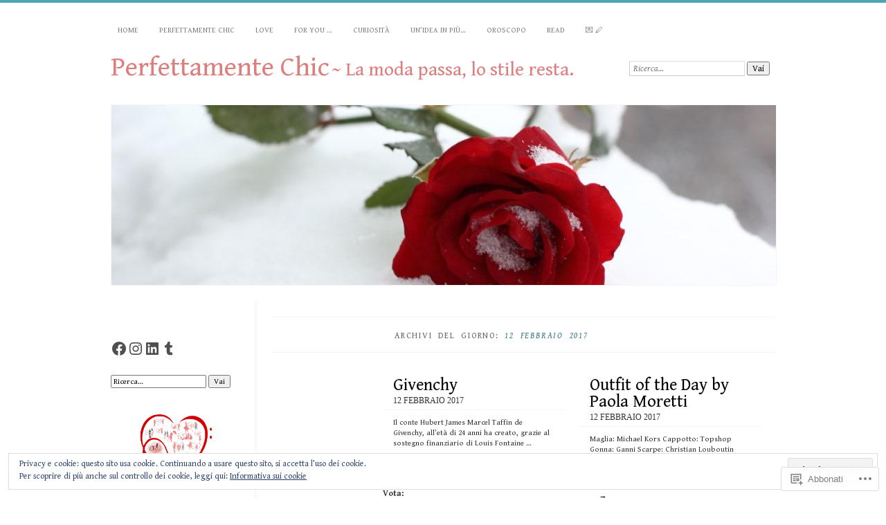

--- FILE ---
content_type: text/html; charset=UTF-8
request_url: https://perfettamentechic.com/2017/02/12/
body_size: 38066
content:
<!DOCTYPE html>
<!--[if IE 7]>
<html id="ie7" lang="it-IT">
<![endif]-->
<!--[if IE 8]>
<html id="ie8" lang="it-IT">
<![endif]-->
<!--[if !(IE 7) & !(IE 8)]><!-->
<html lang="it-IT">
<!--<![endif]-->
<head>
<meta charset="UTF-8" />
<meta name="viewport" content="width=device-width" />
<title>12 | febbraio | 2017 | Perfettamente Chic</title>
<link rel="profile" href="http://gmpg.org/xfn/11" />
<link rel="pingback" href="https://perfettamentechic.com/xmlrpc.php" />
<!--[if lt IE 9]>
<script src="https://s0.wp.com/wp-content/themes/pub/chateau/js/html5.js?m=1315596887i" type="text/javascript"></script>
<![endif]-->
<script type="text/javascript">
  WebFontConfig = {"google":{"families":["Gentium+Book+Basic:r:latin,latin-ext","Gentium+Book+Basic:r,i,b,bi:latin,latin-ext"]},"api_url":"https:\/\/fonts-api.wp.com\/css"};
  (function() {
    var wf = document.createElement('script');
    wf.src = '/wp-content/plugins/custom-fonts/js/webfont.js';
    wf.type = 'text/javascript';
    wf.async = 'true';
    var s = document.getElementsByTagName('script')[0];
    s.parentNode.insertBefore(wf, s);
	})();
</script><style id="jetpack-custom-fonts-css">.wf-active #site-title, .wf-active #site-title a{font-family:"Gentium Book Basic",serif;font-style:normal;font-weight:400}.wf-active body{font-family:"Gentium Book Basic",serif}.wf-active .post-info .post-com-count span{font-family:"Gentium Book Basic",serif}.wf-active .post-entry{font-family:"Gentium Book Basic",serif}.wf-active #upper-footer-widgets .widget_text, .wf-active #comments h3, .wf-active #error404, .wf-active #more-posts-inner h1, .wf-active #respond h3, .wf-active .more-posts .notice, .wf-active .more-posts .page-title, .wf-active .post-date, .wf-active .post-entry blockquote, .wf-active .post-entry cite, .wf-active .post-entry h3, .wf-active .post-extras strong, .wf-active .post-title h1, .wf-active .post-title h2{font-family:"Gentium Book Basic",serif;font-style:normal;font-weight:400}.wf-active #main-title #site-description{font-family:"Gentium Book Basic",serif;font-style:normal;font-weight:400}.wf-active .post-title h1{font-style:normal;font-weight:400}.wf-active .entry-format, .wf-active .more-posts h2.entry-format{font-style:normal;font-weight:400}.wf-active .post-date{font-style:normal;font-weight:400}.wf-active .post-date strong{font-weight:400;font-style:normal}.wf-active .post-date em{font-style:normal;font-weight:400}.wf-active .post-date span{font-style:normal;font-weight:400}.wf-active .post-extras strong{font-weight:400;font-style:normal}.wf-active .post-entry h1{font-family:"Gentium Book Basic",serif;font-style:normal;font-weight:400}.wf-active .post-entry h2{font-family:"Gentium Book Basic",serif;font-style:normal;font-weight:400}.wf-active .post-entry h3{font-family:"Gentium Book Basic",serif;font-style:normal;font-weight:400}.wf-active .post-entry h4{font-family:"Gentium Book Basic",serif;font-style:normal;font-weight:400}.wf-active .post-entry h5, .wf-active .post-entry h6{font-family:"Gentium Book Basic",serif;font-style:normal;font-weight:400}.wf-active .post-entry dt{font-weight:400;font-style:normal}.wf-active .post-entry blockquote{font-style:normal;font-weight:400}.wf-active .post-entry blockquote cite, .wf-active .post-entry blockquote em, .wf-active .post-entry blockquote i{font-style:normal;font-weight:400}.wf-active .post-entry blockquote p{font-style:normal;font-weight:400}.wf-active .post-entry cite{font-style:normal;font-weight:400}.wf-active #more-posts-inner h1{font-weight:400;font-style:normal}.wf-active #comments h3 span{font-style:normal;font-weight:400}.wf-active .sidebar-widget h1{font-family:"Gentium Book Basic",serif;font-style:normal;font-weight:400}.wf-active #upper-footer-widgets .widget_text{font-style:normal;font-weight:400}.wf-active #upper-footer-widgets .widget_text h1{font-weight:400;font-style:normal}.wf-active #upper-footer-widgets .widget_text p{font-style:normal;font-weight:400}.wf-active .footer-widget-item h1{font-weight:400;font-family:"Gentium Book Basic",serif;font-style:normal}.wf-active #error404 h1{font-weight:400;font-style:normal}.wf-active #error404 p{font-style:normal;font-weight:400}</style>
<meta name='robots' content='max-image-preview:large' />

<!-- Async WordPress.com Remote Login -->
<script id="wpcom_remote_login_js">
var wpcom_remote_login_extra_auth = '';
function wpcom_remote_login_remove_dom_node_id( element_id ) {
	var dom_node = document.getElementById( element_id );
	if ( dom_node ) { dom_node.parentNode.removeChild( dom_node ); }
}
function wpcom_remote_login_remove_dom_node_classes( class_name ) {
	var dom_nodes = document.querySelectorAll( '.' + class_name );
	for ( var i = 0; i < dom_nodes.length; i++ ) {
		dom_nodes[ i ].parentNode.removeChild( dom_nodes[ i ] );
	}
}
function wpcom_remote_login_final_cleanup() {
	wpcom_remote_login_remove_dom_node_classes( "wpcom_remote_login_msg" );
	wpcom_remote_login_remove_dom_node_id( "wpcom_remote_login_key" );
	wpcom_remote_login_remove_dom_node_id( "wpcom_remote_login_validate" );
	wpcom_remote_login_remove_dom_node_id( "wpcom_remote_login_js" );
	wpcom_remote_login_remove_dom_node_id( "wpcom_request_access_iframe" );
	wpcom_remote_login_remove_dom_node_id( "wpcom_request_access_styles" );
}

// Watch for messages back from the remote login
window.addEventListener( "message", function( e ) {
	if ( e.origin === "https://r-login.wordpress.com" ) {
		var data = {};
		try {
			data = JSON.parse( e.data );
		} catch( e ) {
			wpcom_remote_login_final_cleanup();
			return;
		}

		if ( data.msg === 'LOGIN' ) {
			// Clean up the login check iframe
			wpcom_remote_login_remove_dom_node_id( "wpcom_remote_login_key" );

			var id_regex = new RegExp( /^[0-9]+$/ );
			var token_regex = new RegExp( /^.*|.*|.*$/ );
			if (
				token_regex.test( data.token )
				&& id_regex.test( data.wpcomid )
			) {
				// We have everything we need to ask for a login
				var script = document.createElement( "script" );
				script.setAttribute( "id", "wpcom_remote_login_validate" );
				script.src = '/remote-login.php?wpcom_remote_login=validate'
					+ '&wpcomid=' + data.wpcomid
					+ '&token=' + encodeURIComponent( data.token )
					+ '&host=' + window.location.protocol
					+ '//' + window.location.hostname
					+ '&postid=35395'
					+ '&is_singular=';
				document.body.appendChild( script );
			}

			return;
		}

		// Safari ITP, not logged in, so redirect
		if ( data.msg === 'LOGIN-REDIRECT' ) {
			window.location = 'https://wordpress.com/log-in?redirect_to=' + window.location.href;
			return;
		}

		// Safari ITP, storage access failed, remove the request
		if ( data.msg === 'LOGIN-REMOVE' ) {
			var css_zap = 'html { -webkit-transition: margin-top 1s; transition: margin-top 1s; } /* 9001 */ html { margin-top: 0 !important; } * html body { margin-top: 0 !important; } @media screen and ( max-width: 782px ) { html { margin-top: 0 !important; } * html body { margin-top: 0 !important; } }';
			var style_zap = document.createElement( 'style' );
			style_zap.type = 'text/css';
			style_zap.appendChild( document.createTextNode( css_zap ) );
			document.body.appendChild( style_zap );

			var e = document.getElementById( 'wpcom_request_access_iframe' );
			e.parentNode.removeChild( e );

			document.cookie = 'wordpress_com_login_access=denied; path=/; max-age=31536000';

			return;
		}

		// Safari ITP
		if ( data.msg === 'REQUEST_ACCESS' ) {
			console.log( 'request access: safari' );

			// Check ITP iframe enable/disable knob
			if ( wpcom_remote_login_extra_auth !== 'safari_itp_iframe' ) {
				return;
			}

			// If we are in a "private window" there is no ITP.
			var private_window = false;
			try {
				var opendb = window.openDatabase( null, null, null, null );
			} catch( e ) {
				private_window = true;
			}

			if ( private_window ) {
				console.log( 'private window' );
				return;
			}

			var iframe = document.createElement( 'iframe' );
			iframe.id = 'wpcom_request_access_iframe';
			iframe.setAttribute( 'scrolling', 'no' );
			iframe.setAttribute( 'sandbox', 'allow-storage-access-by-user-activation allow-scripts allow-same-origin allow-top-navigation-by-user-activation' );
			iframe.src = 'https://r-login.wordpress.com/remote-login.php?wpcom_remote_login=request_access&origin=' + encodeURIComponent( data.origin ) + '&wpcomid=' + encodeURIComponent( data.wpcomid );

			var css = 'html { -webkit-transition: margin-top 1s; transition: margin-top 1s; } /* 9001 */ html { margin-top: 46px !important; } * html body { margin-top: 46px !important; } @media screen and ( max-width: 660px ) { html { margin-top: 71px !important; } * html body { margin-top: 71px !important; } #wpcom_request_access_iframe { display: block; height: 71px !important; } } #wpcom_request_access_iframe { border: 0px; height: 46px; position: fixed; top: 0; left: 0; width: 100%; min-width: 100%; z-index: 99999; background: #23282d; } ';

			var style = document.createElement( 'style' );
			style.type = 'text/css';
			style.id = 'wpcom_request_access_styles';
			style.appendChild( document.createTextNode( css ) );
			document.body.appendChild( style );

			document.body.appendChild( iframe );
		}

		if ( data.msg === 'DONE' ) {
			wpcom_remote_login_final_cleanup();
		}
	}
}, false );

// Inject the remote login iframe after the page has had a chance to load
// more critical resources
window.addEventListener( "DOMContentLoaded", function( e ) {
	var iframe = document.createElement( "iframe" );
	iframe.style.display = "none";
	iframe.setAttribute( "scrolling", "no" );
	iframe.setAttribute( "id", "wpcom_remote_login_key" );
	iframe.src = "https://r-login.wordpress.com/remote-login.php"
		+ "?wpcom_remote_login=key"
		+ "&origin=aHR0cHM6Ly9wZXJmZXR0YW1lbnRlY2hpYy5jb20%3D"
		+ "&wpcomid=87187755"
		+ "&time=" + Math.floor( Date.now() / 1000 );
	document.body.appendChild( iframe );
}, false );
</script>
<link rel='dns-prefetch' href='//s0.wp.com' />
<link rel="alternate" type="application/rss+xml" title="Perfettamente Chic &raquo; Feed" href="https://perfettamentechic.com/feed/" />
<link rel="alternate" type="application/rss+xml" title="Perfettamente Chic &raquo; Feed dei commenti" href="https://perfettamentechic.com/comments/feed/" />
	<script type="text/javascript">
		/* <![CDATA[ */
		function addLoadEvent(func) {
			var oldonload = window.onload;
			if (typeof window.onload != 'function') {
				window.onload = func;
			} else {
				window.onload = function () {
					oldonload();
					func();
				}
			}
		}
		/* ]]> */
	</script>
	<link crossorigin='anonymous' rel='stylesheet' id='all-css-0-1' href='/_static/??/wp-content/mu-plugins/widgets/eu-cookie-law/templates/style.css,/wp-content/mu-plugins/likes/jetpack-likes.css?m=1743883414j&cssminify=yes' type='text/css' media='all' />
<style id='wp-emoji-styles-inline-css'>

	img.wp-smiley, img.emoji {
		display: inline !important;
		border: none !important;
		box-shadow: none !important;
		height: 1em !important;
		width: 1em !important;
		margin: 0 0.07em !important;
		vertical-align: -0.1em !important;
		background: none !important;
		padding: 0 !important;
	}
/*# sourceURL=wp-emoji-styles-inline-css */
</style>
<link crossorigin='anonymous' rel='stylesheet' id='all-css-2-1' href='/wp-content/plugins/gutenberg-core/v22.4.2/build/styles/block-library/style.min.css?m=1769608164i&cssminify=yes' type='text/css' media='all' />
<style id='wp-block-library-inline-css'>
.has-text-align-justify {
	text-align:justify;
}
.has-text-align-justify{text-align:justify;}

/*# sourceURL=wp-block-library-inline-css */
</style>
<style id='wp-block-embed-inline-css'>
.wp-block-embed.alignleft,.wp-block-embed.alignright,.wp-block[data-align=left]>[data-type="core/embed"],.wp-block[data-align=right]>[data-type="core/embed"]{max-width:360px;width:100%}.wp-block-embed.alignleft .wp-block-embed__wrapper,.wp-block-embed.alignright .wp-block-embed__wrapper,.wp-block[data-align=left]>[data-type="core/embed"] .wp-block-embed__wrapper,.wp-block[data-align=right]>[data-type="core/embed"] .wp-block-embed__wrapper{min-width:280px}.wp-block-cover .wp-block-embed{min-height:240px;min-width:320px}.wp-block-group.is-layout-flex .wp-block-embed{flex:1 1 0%;min-width:0}.wp-block-embed{overflow-wrap:break-word}.wp-block-embed :where(figcaption){margin-bottom:1em;margin-top:.5em}.wp-block-embed iframe{max-width:100%}.wp-block-embed__wrapper{position:relative}.wp-embed-responsive .wp-has-aspect-ratio .wp-block-embed__wrapper:before{content:"";display:block;padding-top:50%}.wp-embed-responsive .wp-has-aspect-ratio iframe{bottom:0;height:100%;left:0;position:absolute;right:0;top:0;width:100%}.wp-embed-responsive .wp-embed-aspect-21-9 .wp-block-embed__wrapper:before{padding-top:42.85%}.wp-embed-responsive .wp-embed-aspect-18-9 .wp-block-embed__wrapper:before{padding-top:50%}.wp-embed-responsive .wp-embed-aspect-16-9 .wp-block-embed__wrapper:before{padding-top:56.25%}.wp-embed-responsive .wp-embed-aspect-4-3 .wp-block-embed__wrapper:before{padding-top:75%}.wp-embed-responsive .wp-embed-aspect-1-1 .wp-block-embed__wrapper:before{padding-top:100%}.wp-embed-responsive .wp-embed-aspect-9-16 .wp-block-embed__wrapper:before{padding-top:177.77%}.wp-embed-responsive .wp-embed-aspect-1-2 .wp-block-embed__wrapper:before{padding-top:200%}
/*# sourceURL=https://s0.wp.com/wp-content/plugins/gutenberg-core/v22.4.2/build/styles/block-library/embed/style.min.css */
</style>
<style id='wp-block-social-links-inline-css'>
.wp-block-social-links{background:none;box-sizing:border-box;margin-left:0;padding-left:0;padding-right:0;text-indent:0}.wp-block-social-links .wp-social-link a,.wp-block-social-links .wp-social-link a:hover{border-bottom:0;box-shadow:none;text-decoration:none}.wp-block-social-links .wp-social-link svg{height:1em;width:1em}.wp-block-social-links .wp-social-link span:not(.screen-reader-text){font-size:.65em;margin-left:.5em;margin-right:.5em}.wp-block-social-links.has-small-icon-size{font-size:16px}.wp-block-social-links,.wp-block-social-links.has-normal-icon-size{font-size:24px}.wp-block-social-links.has-large-icon-size{font-size:36px}.wp-block-social-links.has-huge-icon-size{font-size:48px}.wp-block-social-links.aligncenter{display:flex;justify-content:center}.wp-block-social-links.alignright{justify-content:flex-end}.wp-block-social-link{border-radius:9999px;display:block}@media not (prefers-reduced-motion){.wp-block-social-link{transition:transform .1s ease}}.wp-block-social-link{height:auto}.wp-block-social-link a{align-items:center;display:flex;line-height:0}.wp-block-social-link:hover{transform:scale(1.1)}.wp-block-social-links .wp-block-social-link.wp-social-link{display:inline-block;margin:0;padding:0}.wp-block-social-links .wp-block-social-link.wp-social-link .wp-block-social-link-anchor,.wp-block-social-links .wp-block-social-link.wp-social-link .wp-block-social-link-anchor svg,.wp-block-social-links .wp-block-social-link.wp-social-link .wp-block-social-link-anchor:active,.wp-block-social-links .wp-block-social-link.wp-social-link .wp-block-social-link-anchor:hover,.wp-block-social-links .wp-block-social-link.wp-social-link .wp-block-social-link-anchor:visited{fill:currentColor;color:currentColor}:where(.wp-block-social-links:not(.is-style-logos-only)) .wp-social-link{background-color:#f0f0f0;color:#444}:where(.wp-block-social-links:not(.is-style-logos-only)) .wp-social-link-amazon{background-color:#f90;color:#fff}:where(.wp-block-social-links:not(.is-style-logos-only)) .wp-social-link-bandcamp{background-color:#1ea0c3;color:#fff}:where(.wp-block-social-links:not(.is-style-logos-only)) .wp-social-link-behance{background-color:#0757fe;color:#fff}:where(.wp-block-social-links:not(.is-style-logos-only)) .wp-social-link-bluesky{background-color:#0a7aff;color:#fff}:where(.wp-block-social-links:not(.is-style-logos-only)) .wp-social-link-codepen{background-color:#1e1f26;color:#fff}:where(.wp-block-social-links:not(.is-style-logos-only)) .wp-social-link-deviantart{background-color:#02e49b;color:#fff}:where(.wp-block-social-links:not(.is-style-logos-only)) .wp-social-link-discord{background-color:#5865f2;color:#fff}:where(.wp-block-social-links:not(.is-style-logos-only)) .wp-social-link-dribbble{background-color:#e94c89;color:#fff}:where(.wp-block-social-links:not(.is-style-logos-only)) .wp-social-link-dropbox{background-color:#4280ff;color:#fff}:where(.wp-block-social-links:not(.is-style-logos-only)) .wp-social-link-etsy{background-color:#f45800;color:#fff}:where(.wp-block-social-links:not(.is-style-logos-only)) .wp-social-link-facebook{background-color:#0866ff;color:#fff}:where(.wp-block-social-links:not(.is-style-logos-only)) .wp-social-link-fivehundredpx{background-color:#000;color:#fff}:where(.wp-block-social-links:not(.is-style-logos-only)) .wp-social-link-flickr{background-color:#0461dd;color:#fff}:where(.wp-block-social-links:not(.is-style-logos-only)) .wp-social-link-foursquare{background-color:#e65678;color:#fff}:where(.wp-block-social-links:not(.is-style-logos-only)) .wp-social-link-github{background-color:#24292d;color:#fff}:where(.wp-block-social-links:not(.is-style-logos-only)) .wp-social-link-goodreads{background-color:#eceadd;color:#382110}:where(.wp-block-social-links:not(.is-style-logos-only)) .wp-social-link-google{background-color:#ea4434;color:#fff}:where(.wp-block-social-links:not(.is-style-logos-only)) .wp-social-link-gravatar{background-color:#1d4fc4;color:#fff}:where(.wp-block-social-links:not(.is-style-logos-only)) .wp-social-link-instagram{background-color:#f00075;color:#fff}:where(.wp-block-social-links:not(.is-style-logos-only)) .wp-social-link-lastfm{background-color:#e21b24;color:#fff}:where(.wp-block-social-links:not(.is-style-logos-only)) .wp-social-link-linkedin{background-color:#0d66c2;color:#fff}:where(.wp-block-social-links:not(.is-style-logos-only)) .wp-social-link-mastodon{background-color:#3288d4;color:#fff}:where(.wp-block-social-links:not(.is-style-logos-only)) .wp-social-link-medium{background-color:#000;color:#fff}:where(.wp-block-social-links:not(.is-style-logos-only)) .wp-social-link-meetup{background-color:#f6405f;color:#fff}:where(.wp-block-social-links:not(.is-style-logos-only)) .wp-social-link-patreon{background-color:#000;color:#fff}:where(.wp-block-social-links:not(.is-style-logos-only)) .wp-social-link-pinterest{background-color:#e60122;color:#fff}:where(.wp-block-social-links:not(.is-style-logos-only)) .wp-social-link-pocket{background-color:#ef4155;color:#fff}:where(.wp-block-social-links:not(.is-style-logos-only)) .wp-social-link-reddit{background-color:#ff4500;color:#fff}:where(.wp-block-social-links:not(.is-style-logos-only)) .wp-social-link-skype{background-color:#0478d7;color:#fff}:where(.wp-block-social-links:not(.is-style-logos-only)) .wp-social-link-snapchat{stroke:#000;background-color:#fefc00;color:#fff}:where(.wp-block-social-links:not(.is-style-logos-only)) .wp-social-link-soundcloud{background-color:#ff5600;color:#fff}:where(.wp-block-social-links:not(.is-style-logos-only)) .wp-social-link-spotify{background-color:#1bd760;color:#fff}:where(.wp-block-social-links:not(.is-style-logos-only)) .wp-social-link-telegram{background-color:#2aabee;color:#fff}:where(.wp-block-social-links:not(.is-style-logos-only)) .wp-social-link-threads{background-color:#000;color:#fff}:where(.wp-block-social-links:not(.is-style-logos-only)) .wp-social-link-tiktok{background-color:#000;color:#fff}:where(.wp-block-social-links:not(.is-style-logos-only)) .wp-social-link-tumblr{background-color:#011835;color:#fff}:where(.wp-block-social-links:not(.is-style-logos-only)) .wp-social-link-twitch{background-color:#6440a4;color:#fff}:where(.wp-block-social-links:not(.is-style-logos-only)) .wp-social-link-twitter{background-color:#1da1f2;color:#fff}:where(.wp-block-social-links:not(.is-style-logos-only)) .wp-social-link-vimeo{background-color:#1eb7ea;color:#fff}:where(.wp-block-social-links:not(.is-style-logos-only)) .wp-social-link-vk{background-color:#4680c2;color:#fff}:where(.wp-block-social-links:not(.is-style-logos-only)) .wp-social-link-wordpress{background-color:#3499cd;color:#fff}:where(.wp-block-social-links:not(.is-style-logos-only)) .wp-social-link-whatsapp{background-color:#25d366;color:#fff}:where(.wp-block-social-links:not(.is-style-logos-only)) .wp-social-link-x{background-color:#000;color:#fff}:where(.wp-block-social-links:not(.is-style-logos-only)) .wp-social-link-yelp{background-color:#d32422;color:#fff}:where(.wp-block-social-links:not(.is-style-logos-only)) .wp-social-link-youtube{background-color:red;color:#fff}:where(.wp-block-social-links.is-style-logos-only) .wp-social-link{background:none}:where(.wp-block-social-links.is-style-logos-only) .wp-social-link svg{height:1.25em;width:1.25em}:where(.wp-block-social-links.is-style-logos-only) .wp-social-link-amazon{color:#f90}:where(.wp-block-social-links.is-style-logos-only) .wp-social-link-bandcamp{color:#1ea0c3}:where(.wp-block-social-links.is-style-logos-only) .wp-social-link-behance{color:#0757fe}:where(.wp-block-social-links.is-style-logos-only) .wp-social-link-bluesky{color:#0a7aff}:where(.wp-block-social-links.is-style-logos-only) .wp-social-link-codepen{color:#1e1f26}:where(.wp-block-social-links.is-style-logos-only) .wp-social-link-deviantart{color:#02e49b}:where(.wp-block-social-links.is-style-logos-only) .wp-social-link-discord{color:#5865f2}:where(.wp-block-social-links.is-style-logos-only) .wp-social-link-dribbble{color:#e94c89}:where(.wp-block-social-links.is-style-logos-only) .wp-social-link-dropbox{color:#4280ff}:where(.wp-block-social-links.is-style-logos-only) .wp-social-link-etsy{color:#f45800}:where(.wp-block-social-links.is-style-logos-only) .wp-social-link-facebook{color:#0866ff}:where(.wp-block-social-links.is-style-logos-only) .wp-social-link-fivehundredpx{color:#000}:where(.wp-block-social-links.is-style-logos-only) .wp-social-link-flickr{color:#0461dd}:where(.wp-block-social-links.is-style-logos-only) .wp-social-link-foursquare{color:#e65678}:where(.wp-block-social-links.is-style-logos-only) .wp-social-link-github{color:#24292d}:where(.wp-block-social-links.is-style-logos-only) .wp-social-link-goodreads{color:#382110}:where(.wp-block-social-links.is-style-logos-only) .wp-social-link-google{color:#ea4434}:where(.wp-block-social-links.is-style-logos-only) .wp-social-link-gravatar{color:#1d4fc4}:where(.wp-block-social-links.is-style-logos-only) .wp-social-link-instagram{color:#f00075}:where(.wp-block-social-links.is-style-logos-only) .wp-social-link-lastfm{color:#e21b24}:where(.wp-block-social-links.is-style-logos-only) .wp-social-link-linkedin{color:#0d66c2}:where(.wp-block-social-links.is-style-logos-only) .wp-social-link-mastodon{color:#3288d4}:where(.wp-block-social-links.is-style-logos-only) .wp-social-link-medium{color:#000}:where(.wp-block-social-links.is-style-logos-only) .wp-social-link-meetup{color:#f6405f}:where(.wp-block-social-links.is-style-logos-only) .wp-social-link-patreon{color:#000}:where(.wp-block-social-links.is-style-logos-only) .wp-social-link-pinterest{color:#e60122}:where(.wp-block-social-links.is-style-logos-only) .wp-social-link-pocket{color:#ef4155}:where(.wp-block-social-links.is-style-logos-only) .wp-social-link-reddit{color:#ff4500}:where(.wp-block-social-links.is-style-logos-only) .wp-social-link-skype{color:#0478d7}:where(.wp-block-social-links.is-style-logos-only) .wp-social-link-snapchat{stroke:#000;color:#fff}:where(.wp-block-social-links.is-style-logos-only) .wp-social-link-soundcloud{color:#ff5600}:where(.wp-block-social-links.is-style-logos-only) .wp-social-link-spotify{color:#1bd760}:where(.wp-block-social-links.is-style-logos-only) .wp-social-link-telegram{color:#2aabee}:where(.wp-block-social-links.is-style-logos-only) .wp-social-link-threads{color:#000}:where(.wp-block-social-links.is-style-logos-only) .wp-social-link-tiktok{color:#000}:where(.wp-block-social-links.is-style-logos-only) .wp-social-link-tumblr{color:#011835}:where(.wp-block-social-links.is-style-logos-only) .wp-social-link-twitch{color:#6440a4}:where(.wp-block-social-links.is-style-logos-only) .wp-social-link-twitter{color:#1da1f2}:where(.wp-block-social-links.is-style-logos-only) .wp-social-link-vimeo{color:#1eb7ea}:where(.wp-block-social-links.is-style-logos-only) .wp-social-link-vk{color:#4680c2}:where(.wp-block-social-links.is-style-logos-only) .wp-social-link-whatsapp{color:#25d366}:where(.wp-block-social-links.is-style-logos-only) .wp-social-link-wordpress{color:#3499cd}:where(.wp-block-social-links.is-style-logos-only) .wp-social-link-x{color:#000}:where(.wp-block-social-links.is-style-logos-only) .wp-social-link-yelp{color:#d32422}:where(.wp-block-social-links.is-style-logos-only) .wp-social-link-youtube{color:red}.wp-block-social-links.is-style-pill-shape .wp-social-link{width:auto}:root :where(.wp-block-social-links .wp-social-link a){padding:.25em}:root :where(.wp-block-social-links.is-style-logos-only .wp-social-link a){padding:0}:root :where(.wp-block-social-links.is-style-pill-shape .wp-social-link a){padding-left:.6666666667em;padding-right:.6666666667em}.wp-block-social-links:not(.has-icon-color):not(.has-icon-background-color) .wp-social-link-snapchat .wp-block-social-link-label{color:#000}
/*# sourceURL=https://s0.wp.com/wp-content/plugins/gutenberg-core/v22.4.2/build/styles/block-library/social-links/style.min.css */
</style>
<style id='wp-block-image-inline-css'>
.wp-block-image>a,.wp-block-image>figure>a{display:inline-block}.wp-block-image img{box-sizing:border-box;height:auto;max-width:100%;vertical-align:bottom}@media not (prefers-reduced-motion){.wp-block-image img.hide{visibility:hidden}.wp-block-image img.show{animation:show-content-image .4s}}.wp-block-image[style*=border-radius] img,.wp-block-image[style*=border-radius]>a{border-radius:inherit}.wp-block-image.has-custom-border img{box-sizing:border-box}.wp-block-image.aligncenter{text-align:center}.wp-block-image.alignfull>a,.wp-block-image.alignwide>a{width:100%}.wp-block-image.alignfull img,.wp-block-image.alignwide img{height:auto;width:100%}.wp-block-image .aligncenter,.wp-block-image .alignleft,.wp-block-image .alignright,.wp-block-image.aligncenter,.wp-block-image.alignleft,.wp-block-image.alignright{display:table}.wp-block-image .aligncenter>figcaption,.wp-block-image .alignleft>figcaption,.wp-block-image .alignright>figcaption,.wp-block-image.aligncenter>figcaption,.wp-block-image.alignleft>figcaption,.wp-block-image.alignright>figcaption{caption-side:bottom;display:table-caption}.wp-block-image .alignleft{float:left;margin:.5em 1em .5em 0}.wp-block-image .alignright{float:right;margin:.5em 0 .5em 1em}.wp-block-image .aligncenter{margin-left:auto;margin-right:auto}.wp-block-image :where(figcaption){margin-bottom:1em;margin-top:.5em}.wp-block-image.is-style-circle-mask img{border-radius:9999px}@supports ((-webkit-mask-image:none) or (mask-image:none)) or (-webkit-mask-image:none){.wp-block-image.is-style-circle-mask img{border-radius:0;-webkit-mask-image:url('data:image/svg+xml;utf8,<svg viewBox="0 0 100 100" xmlns="http://www.w3.org/2000/svg"><circle cx="50" cy="50" r="50"/></svg>');mask-image:url('data:image/svg+xml;utf8,<svg viewBox="0 0 100 100" xmlns="http://www.w3.org/2000/svg"><circle cx="50" cy="50" r="50"/></svg>');mask-mode:alpha;-webkit-mask-position:center;mask-position:center;-webkit-mask-repeat:no-repeat;mask-repeat:no-repeat;-webkit-mask-size:contain;mask-size:contain}}:root :where(.wp-block-image.is-style-rounded img,.wp-block-image .is-style-rounded img){border-radius:9999px}.wp-block-image figure{margin:0}.wp-lightbox-container{display:flex;flex-direction:column;position:relative}.wp-lightbox-container img{cursor:zoom-in}.wp-lightbox-container img:hover+button{opacity:1}.wp-lightbox-container button{align-items:center;backdrop-filter:blur(16px) saturate(180%);background-color:#5a5a5a40;border:none;border-radius:4px;cursor:zoom-in;display:flex;height:20px;justify-content:center;opacity:0;padding:0;position:absolute;right:16px;text-align:center;top:16px;width:20px;z-index:100}@media not (prefers-reduced-motion){.wp-lightbox-container button{transition:opacity .2s ease}}.wp-lightbox-container button:focus-visible{outline:3px auto #5a5a5a40;outline:3px auto -webkit-focus-ring-color;outline-offset:3px}.wp-lightbox-container button:hover{cursor:pointer;opacity:1}.wp-lightbox-container button:focus{opacity:1}.wp-lightbox-container button:focus,.wp-lightbox-container button:hover,.wp-lightbox-container button:not(:hover):not(:active):not(.has-background){background-color:#5a5a5a40;border:none}.wp-lightbox-overlay{box-sizing:border-box;cursor:zoom-out;height:100vh;left:0;overflow:hidden;position:fixed;top:0;visibility:hidden;width:100%;z-index:100000}.wp-lightbox-overlay .close-button{align-items:center;cursor:pointer;display:flex;justify-content:center;min-height:40px;min-width:40px;padding:0;position:absolute;right:calc(env(safe-area-inset-right) + 16px);top:calc(env(safe-area-inset-top) + 16px);z-index:5000000}.wp-lightbox-overlay .close-button:focus,.wp-lightbox-overlay .close-button:hover,.wp-lightbox-overlay .close-button:not(:hover):not(:active):not(.has-background){background:none;border:none}.wp-lightbox-overlay .lightbox-image-container{height:var(--wp--lightbox-container-height);left:50%;overflow:hidden;position:absolute;top:50%;transform:translate(-50%,-50%);transform-origin:top left;width:var(--wp--lightbox-container-width);z-index:9999999999}.wp-lightbox-overlay .wp-block-image{align-items:center;box-sizing:border-box;display:flex;height:100%;justify-content:center;margin:0;position:relative;transform-origin:0 0;width:100%;z-index:3000000}.wp-lightbox-overlay .wp-block-image img{height:var(--wp--lightbox-image-height);min-height:var(--wp--lightbox-image-height);min-width:var(--wp--lightbox-image-width);width:var(--wp--lightbox-image-width)}.wp-lightbox-overlay .wp-block-image figcaption{display:none}.wp-lightbox-overlay button{background:none;border:none}.wp-lightbox-overlay .scrim{background-color:#fff;height:100%;opacity:.9;position:absolute;width:100%;z-index:2000000}.wp-lightbox-overlay.active{visibility:visible}@media not (prefers-reduced-motion){.wp-lightbox-overlay.active{animation:turn-on-visibility .25s both}.wp-lightbox-overlay.active img{animation:turn-on-visibility .35s both}.wp-lightbox-overlay.show-closing-animation:not(.active){animation:turn-off-visibility .35s both}.wp-lightbox-overlay.show-closing-animation:not(.active) img{animation:turn-off-visibility .25s both}.wp-lightbox-overlay.zoom.active{animation:none;opacity:1;visibility:visible}.wp-lightbox-overlay.zoom.active .lightbox-image-container{animation:lightbox-zoom-in .4s}.wp-lightbox-overlay.zoom.active .lightbox-image-container img{animation:none}.wp-lightbox-overlay.zoom.active .scrim{animation:turn-on-visibility .4s forwards}.wp-lightbox-overlay.zoom.show-closing-animation:not(.active){animation:none}.wp-lightbox-overlay.zoom.show-closing-animation:not(.active) .lightbox-image-container{animation:lightbox-zoom-out .4s}.wp-lightbox-overlay.zoom.show-closing-animation:not(.active) .lightbox-image-container img{animation:none}.wp-lightbox-overlay.zoom.show-closing-animation:not(.active) .scrim{animation:turn-off-visibility .4s forwards}}@keyframes show-content-image{0%{visibility:hidden}99%{visibility:hidden}to{visibility:visible}}@keyframes turn-on-visibility{0%{opacity:0}to{opacity:1}}@keyframes turn-off-visibility{0%{opacity:1;visibility:visible}99%{opacity:0;visibility:visible}to{opacity:0;visibility:hidden}}@keyframes lightbox-zoom-in{0%{transform:translate(calc((-100vw + var(--wp--lightbox-scrollbar-width))/2 + var(--wp--lightbox-initial-left-position)),calc(-50vh + var(--wp--lightbox-initial-top-position))) scale(var(--wp--lightbox-scale))}to{transform:translate(-50%,-50%) scale(1)}}@keyframes lightbox-zoom-out{0%{transform:translate(-50%,-50%) scale(1);visibility:visible}99%{visibility:visible}to{transform:translate(calc((-100vw + var(--wp--lightbox-scrollbar-width))/2 + var(--wp--lightbox-initial-left-position)),calc(-50vh + var(--wp--lightbox-initial-top-position))) scale(var(--wp--lightbox-scale));visibility:hidden}}
/*# sourceURL=https://s0.wp.com/wp-content/plugins/gutenberg-core/v22.4.2/build/styles/block-library/image/style.min.css */
</style>
<style id='wp-block-paragraph-inline-css'>
.is-small-text{font-size:.875em}.is-regular-text{font-size:1em}.is-large-text{font-size:2.25em}.is-larger-text{font-size:3em}.has-drop-cap:not(:focus):first-letter{float:left;font-size:8.4em;font-style:normal;font-weight:100;line-height:.68;margin:.05em .1em 0 0;text-transform:uppercase}body.rtl .has-drop-cap:not(:focus):first-letter{float:none;margin-left:.1em}p.has-drop-cap.has-background{overflow:hidden}:root :where(p.has-background){padding:1.25em 2.375em}:where(p.has-text-color:not(.has-link-color)) a{color:inherit}p.has-text-align-left[style*="writing-mode:vertical-lr"],p.has-text-align-right[style*="writing-mode:vertical-rl"]{rotate:180deg}
/*# sourceURL=https://s0.wp.com/wp-content/plugins/gutenberg-core/v22.4.2/build/styles/block-library/paragraph/style.min.css */
</style>
<style id='wp-block-rss-inline-css'>
ul.wp-block-rss.alignleft{margin-right:2em}ul.wp-block-rss.alignright{margin-left:2em}ul.wp-block-rss.is-grid{display:flex;flex-wrap:wrap;padding:0}ul.wp-block-rss.is-grid li{margin:0 1em 1em 0;width:100%}@media (min-width:600px){ul.wp-block-rss.columns-2 li{width:calc(50% - 1em)}ul.wp-block-rss.columns-3 li{width:calc(33.33333% - 1em)}ul.wp-block-rss.columns-4 li{width:calc(25% - 1em)}ul.wp-block-rss.columns-5 li{width:calc(20% - 1em)}ul.wp-block-rss.columns-6 li{width:calc(16.66667% - 1em)}}.wp-block-rss__item-author,.wp-block-rss__item-publish-date{display:block;font-size:.8125em}.wp-block-rss{box-sizing:border-box;list-style:none;padding:0}
/*# sourceURL=https://s0.wp.com/wp-content/plugins/gutenberg-core/v22.4.2/build/styles/block-library/rss/style.min.css */
</style>
<style id='wp-block-search-inline-css'>
.wp-block-search__button{margin-left:10px;word-break:normal}.wp-block-search__button.has-icon{line-height:0}.wp-block-search__button svg{fill:currentColor;height:1.25em;min-height:24px;min-width:24px;vertical-align:text-bottom;width:1.25em}:where(.wp-block-search__button){border:1px solid #ccc;padding:6px 10px}.wp-block-search__inside-wrapper{display:flex;flex:auto;flex-wrap:nowrap;max-width:100%}.wp-block-search__label{width:100%}.wp-block-search.wp-block-search__button-only .wp-block-search__button{box-sizing:border-box;display:flex;flex-shrink:0;justify-content:center;margin-left:0;max-width:100%}.wp-block-search.wp-block-search__button-only .wp-block-search__inside-wrapper{min-width:0!important;transition-property:width}.wp-block-search.wp-block-search__button-only .wp-block-search__input{flex-basis:100%;transition-duration:.3s}.wp-block-search.wp-block-search__button-only.wp-block-search__searchfield-hidden,.wp-block-search.wp-block-search__button-only.wp-block-search__searchfield-hidden .wp-block-search__inside-wrapper{overflow:hidden}.wp-block-search.wp-block-search__button-only.wp-block-search__searchfield-hidden .wp-block-search__input{border-left-width:0!important;border-right-width:0!important;flex-basis:0;flex-grow:0;margin:0;min-width:0!important;padding-left:0!important;padding-right:0!important;width:0!important}:where(.wp-block-search__input){appearance:none;border:1px solid #949494;flex-grow:1;font-family:inherit;font-size:inherit;font-style:inherit;font-weight:inherit;letter-spacing:inherit;line-height:inherit;margin-left:0;margin-right:0;min-width:3rem;padding:8px;text-decoration:unset!important;text-transform:inherit}:where(.wp-block-search__button-inside .wp-block-search__inside-wrapper){background-color:#fff;border:1px solid #949494;box-sizing:border-box;padding:4px}:where(.wp-block-search__button-inside .wp-block-search__inside-wrapper) .wp-block-search__input{border:none;border-radius:0;padding:0 4px}:where(.wp-block-search__button-inside .wp-block-search__inside-wrapper) .wp-block-search__input:focus{outline:none}:where(.wp-block-search__button-inside .wp-block-search__inside-wrapper) :where(.wp-block-search__button){padding:4px 8px}.wp-block-search.aligncenter .wp-block-search__inside-wrapper{margin:auto}.wp-block[data-align=right] .wp-block-search.wp-block-search__button-only .wp-block-search__inside-wrapper{float:right}
/*# sourceURL=https://s0.wp.com/wp-content/plugins/gutenberg-core/v22.4.2/build/styles/block-library/search/style.min.css */
</style>

<style id='classic-theme-styles-inline-css'>
.wp-block-button__link{background-color:#32373c;border-radius:9999px;box-shadow:none;color:#fff;font-size:1.125em;padding:calc(.667em + 2px) calc(1.333em + 2px);text-decoration:none}.wp-block-file__button{background:#32373c;color:#fff}.wp-block-accordion-heading{margin:0}.wp-block-accordion-heading__toggle{background-color:inherit!important;color:inherit!important}.wp-block-accordion-heading__toggle:not(:focus-visible){outline:none}.wp-block-accordion-heading__toggle:focus,.wp-block-accordion-heading__toggle:hover{background-color:inherit!important;border:none;box-shadow:none;color:inherit;padding:var(--wp--preset--spacing--20,1em) 0;text-decoration:none}.wp-block-accordion-heading__toggle:focus-visible{outline:auto;outline-offset:0}
/*# sourceURL=/wp-content/plugins/gutenberg-core/v22.4.2/build/styles/block-library/classic.min.css */
</style>
<style id='global-styles-inline-css'>
:root{--wp--preset--aspect-ratio--square: 1;--wp--preset--aspect-ratio--4-3: 4/3;--wp--preset--aspect-ratio--3-4: 3/4;--wp--preset--aspect-ratio--3-2: 3/2;--wp--preset--aspect-ratio--2-3: 2/3;--wp--preset--aspect-ratio--16-9: 16/9;--wp--preset--aspect-ratio--9-16: 9/16;--wp--preset--color--black: #000000;--wp--preset--color--cyan-bluish-gray: #abb8c3;--wp--preset--color--white: #ffffff;--wp--preset--color--pale-pink: #f78da7;--wp--preset--color--vivid-red: #cf2e2e;--wp--preset--color--luminous-vivid-orange: #ff6900;--wp--preset--color--luminous-vivid-amber: #fcb900;--wp--preset--color--light-green-cyan: #7bdcb5;--wp--preset--color--vivid-green-cyan: #00d084;--wp--preset--color--pale-cyan-blue: #8ed1fc;--wp--preset--color--vivid-cyan-blue: #0693e3;--wp--preset--color--vivid-purple: #9b51e0;--wp--preset--gradient--vivid-cyan-blue-to-vivid-purple: linear-gradient(135deg,rgb(6,147,227) 0%,rgb(155,81,224) 100%);--wp--preset--gradient--light-green-cyan-to-vivid-green-cyan: linear-gradient(135deg,rgb(122,220,180) 0%,rgb(0,208,130) 100%);--wp--preset--gradient--luminous-vivid-amber-to-luminous-vivid-orange: linear-gradient(135deg,rgb(252,185,0) 0%,rgb(255,105,0) 100%);--wp--preset--gradient--luminous-vivid-orange-to-vivid-red: linear-gradient(135deg,rgb(255,105,0) 0%,rgb(207,46,46) 100%);--wp--preset--gradient--very-light-gray-to-cyan-bluish-gray: linear-gradient(135deg,rgb(238,238,238) 0%,rgb(169,184,195) 100%);--wp--preset--gradient--cool-to-warm-spectrum: linear-gradient(135deg,rgb(74,234,220) 0%,rgb(151,120,209) 20%,rgb(207,42,186) 40%,rgb(238,44,130) 60%,rgb(251,105,98) 80%,rgb(254,248,76) 100%);--wp--preset--gradient--blush-light-purple: linear-gradient(135deg,rgb(255,206,236) 0%,rgb(152,150,240) 100%);--wp--preset--gradient--blush-bordeaux: linear-gradient(135deg,rgb(254,205,165) 0%,rgb(254,45,45) 50%,rgb(107,0,62) 100%);--wp--preset--gradient--luminous-dusk: linear-gradient(135deg,rgb(255,203,112) 0%,rgb(199,81,192) 50%,rgb(65,88,208) 100%);--wp--preset--gradient--pale-ocean: linear-gradient(135deg,rgb(255,245,203) 0%,rgb(182,227,212) 50%,rgb(51,167,181) 100%);--wp--preset--gradient--electric-grass: linear-gradient(135deg,rgb(202,248,128) 0%,rgb(113,206,126) 100%);--wp--preset--gradient--midnight: linear-gradient(135deg,rgb(2,3,129) 0%,rgb(40,116,252) 100%);--wp--preset--font-size--small: 13px;--wp--preset--font-size--medium: 20px;--wp--preset--font-size--large: 36px;--wp--preset--font-size--x-large: 42px;--wp--preset--font-family--albert-sans: 'Albert Sans', sans-serif;--wp--preset--font-family--alegreya: Alegreya, serif;--wp--preset--font-family--arvo: Arvo, serif;--wp--preset--font-family--bodoni-moda: 'Bodoni Moda', serif;--wp--preset--font-family--bricolage-grotesque: 'Bricolage Grotesque', sans-serif;--wp--preset--font-family--cabin: Cabin, sans-serif;--wp--preset--font-family--chivo: Chivo, sans-serif;--wp--preset--font-family--commissioner: Commissioner, sans-serif;--wp--preset--font-family--cormorant: Cormorant, serif;--wp--preset--font-family--courier-prime: 'Courier Prime', monospace;--wp--preset--font-family--crimson-pro: 'Crimson Pro', serif;--wp--preset--font-family--dm-mono: 'DM Mono', monospace;--wp--preset--font-family--dm-sans: 'DM Sans', sans-serif;--wp--preset--font-family--dm-serif-display: 'DM Serif Display', serif;--wp--preset--font-family--domine: Domine, serif;--wp--preset--font-family--eb-garamond: 'EB Garamond', serif;--wp--preset--font-family--epilogue: Epilogue, sans-serif;--wp--preset--font-family--fahkwang: Fahkwang, sans-serif;--wp--preset--font-family--figtree: Figtree, sans-serif;--wp--preset--font-family--fira-sans: 'Fira Sans', sans-serif;--wp--preset--font-family--fjalla-one: 'Fjalla One', sans-serif;--wp--preset--font-family--fraunces: Fraunces, serif;--wp--preset--font-family--gabarito: Gabarito, system-ui;--wp--preset--font-family--ibm-plex-mono: 'IBM Plex Mono', monospace;--wp--preset--font-family--ibm-plex-sans: 'IBM Plex Sans', sans-serif;--wp--preset--font-family--ibarra-real-nova: 'Ibarra Real Nova', serif;--wp--preset--font-family--instrument-serif: 'Instrument Serif', serif;--wp--preset--font-family--inter: Inter, sans-serif;--wp--preset--font-family--josefin-sans: 'Josefin Sans', sans-serif;--wp--preset--font-family--jost: Jost, sans-serif;--wp--preset--font-family--libre-baskerville: 'Libre Baskerville', serif;--wp--preset--font-family--libre-franklin: 'Libre Franklin', sans-serif;--wp--preset--font-family--literata: Literata, serif;--wp--preset--font-family--lora: Lora, serif;--wp--preset--font-family--merriweather: Merriweather, serif;--wp--preset--font-family--montserrat: Montserrat, sans-serif;--wp--preset--font-family--newsreader: Newsreader, serif;--wp--preset--font-family--noto-sans-mono: 'Noto Sans Mono', sans-serif;--wp--preset--font-family--nunito: Nunito, sans-serif;--wp--preset--font-family--open-sans: 'Open Sans', sans-serif;--wp--preset--font-family--overpass: Overpass, sans-serif;--wp--preset--font-family--pt-serif: 'PT Serif', serif;--wp--preset--font-family--petrona: Petrona, serif;--wp--preset--font-family--piazzolla: Piazzolla, serif;--wp--preset--font-family--playfair-display: 'Playfair Display', serif;--wp--preset--font-family--plus-jakarta-sans: 'Plus Jakarta Sans', sans-serif;--wp--preset--font-family--poppins: Poppins, sans-serif;--wp--preset--font-family--raleway: Raleway, sans-serif;--wp--preset--font-family--roboto: Roboto, sans-serif;--wp--preset--font-family--roboto-slab: 'Roboto Slab', serif;--wp--preset--font-family--rubik: Rubik, sans-serif;--wp--preset--font-family--rufina: Rufina, serif;--wp--preset--font-family--sora: Sora, sans-serif;--wp--preset--font-family--source-sans-3: 'Source Sans 3', sans-serif;--wp--preset--font-family--source-serif-4: 'Source Serif 4', serif;--wp--preset--font-family--space-mono: 'Space Mono', monospace;--wp--preset--font-family--syne: Syne, sans-serif;--wp--preset--font-family--texturina: Texturina, serif;--wp--preset--font-family--urbanist: Urbanist, sans-serif;--wp--preset--font-family--work-sans: 'Work Sans', sans-serif;--wp--preset--spacing--20: 0.44rem;--wp--preset--spacing--30: 0.67rem;--wp--preset--spacing--40: 1rem;--wp--preset--spacing--50: 1.5rem;--wp--preset--spacing--60: 2.25rem;--wp--preset--spacing--70: 3.38rem;--wp--preset--spacing--80: 5.06rem;--wp--preset--shadow--natural: 6px 6px 9px rgba(0, 0, 0, 0.2);--wp--preset--shadow--deep: 12px 12px 50px rgba(0, 0, 0, 0.4);--wp--preset--shadow--sharp: 6px 6px 0px rgba(0, 0, 0, 0.2);--wp--preset--shadow--outlined: 6px 6px 0px -3px rgb(255, 255, 255), 6px 6px rgb(0, 0, 0);--wp--preset--shadow--crisp: 6px 6px 0px rgb(0, 0, 0);}:where(body) { margin: 0; }:where(.is-layout-flex){gap: 0.5em;}:where(.is-layout-grid){gap: 0.5em;}body .is-layout-flex{display: flex;}.is-layout-flex{flex-wrap: wrap;align-items: center;}.is-layout-flex > :is(*, div){margin: 0;}body .is-layout-grid{display: grid;}.is-layout-grid > :is(*, div){margin: 0;}body{padding-top: 0px;padding-right: 0px;padding-bottom: 0px;padding-left: 0px;}:root :where(.wp-element-button, .wp-block-button__link){background-color: #32373c;border-width: 0;color: #fff;font-family: inherit;font-size: inherit;font-style: inherit;font-weight: inherit;letter-spacing: inherit;line-height: inherit;padding-top: calc(0.667em + 2px);padding-right: calc(1.333em + 2px);padding-bottom: calc(0.667em + 2px);padding-left: calc(1.333em + 2px);text-decoration: none;text-transform: inherit;}.has-black-color{color: var(--wp--preset--color--black) !important;}.has-cyan-bluish-gray-color{color: var(--wp--preset--color--cyan-bluish-gray) !important;}.has-white-color{color: var(--wp--preset--color--white) !important;}.has-pale-pink-color{color: var(--wp--preset--color--pale-pink) !important;}.has-vivid-red-color{color: var(--wp--preset--color--vivid-red) !important;}.has-luminous-vivid-orange-color{color: var(--wp--preset--color--luminous-vivid-orange) !important;}.has-luminous-vivid-amber-color{color: var(--wp--preset--color--luminous-vivid-amber) !important;}.has-light-green-cyan-color{color: var(--wp--preset--color--light-green-cyan) !important;}.has-vivid-green-cyan-color{color: var(--wp--preset--color--vivid-green-cyan) !important;}.has-pale-cyan-blue-color{color: var(--wp--preset--color--pale-cyan-blue) !important;}.has-vivid-cyan-blue-color{color: var(--wp--preset--color--vivid-cyan-blue) !important;}.has-vivid-purple-color{color: var(--wp--preset--color--vivid-purple) !important;}.has-black-background-color{background-color: var(--wp--preset--color--black) !important;}.has-cyan-bluish-gray-background-color{background-color: var(--wp--preset--color--cyan-bluish-gray) !important;}.has-white-background-color{background-color: var(--wp--preset--color--white) !important;}.has-pale-pink-background-color{background-color: var(--wp--preset--color--pale-pink) !important;}.has-vivid-red-background-color{background-color: var(--wp--preset--color--vivid-red) !important;}.has-luminous-vivid-orange-background-color{background-color: var(--wp--preset--color--luminous-vivid-orange) !important;}.has-luminous-vivid-amber-background-color{background-color: var(--wp--preset--color--luminous-vivid-amber) !important;}.has-light-green-cyan-background-color{background-color: var(--wp--preset--color--light-green-cyan) !important;}.has-vivid-green-cyan-background-color{background-color: var(--wp--preset--color--vivid-green-cyan) !important;}.has-pale-cyan-blue-background-color{background-color: var(--wp--preset--color--pale-cyan-blue) !important;}.has-vivid-cyan-blue-background-color{background-color: var(--wp--preset--color--vivid-cyan-blue) !important;}.has-vivid-purple-background-color{background-color: var(--wp--preset--color--vivid-purple) !important;}.has-black-border-color{border-color: var(--wp--preset--color--black) !important;}.has-cyan-bluish-gray-border-color{border-color: var(--wp--preset--color--cyan-bluish-gray) !important;}.has-white-border-color{border-color: var(--wp--preset--color--white) !important;}.has-pale-pink-border-color{border-color: var(--wp--preset--color--pale-pink) !important;}.has-vivid-red-border-color{border-color: var(--wp--preset--color--vivid-red) !important;}.has-luminous-vivid-orange-border-color{border-color: var(--wp--preset--color--luminous-vivid-orange) !important;}.has-luminous-vivid-amber-border-color{border-color: var(--wp--preset--color--luminous-vivid-amber) !important;}.has-light-green-cyan-border-color{border-color: var(--wp--preset--color--light-green-cyan) !important;}.has-vivid-green-cyan-border-color{border-color: var(--wp--preset--color--vivid-green-cyan) !important;}.has-pale-cyan-blue-border-color{border-color: var(--wp--preset--color--pale-cyan-blue) !important;}.has-vivid-cyan-blue-border-color{border-color: var(--wp--preset--color--vivid-cyan-blue) !important;}.has-vivid-purple-border-color{border-color: var(--wp--preset--color--vivid-purple) !important;}.has-vivid-cyan-blue-to-vivid-purple-gradient-background{background: var(--wp--preset--gradient--vivid-cyan-blue-to-vivid-purple) !important;}.has-light-green-cyan-to-vivid-green-cyan-gradient-background{background: var(--wp--preset--gradient--light-green-cyan-to-vivid-green-cyan) !important;}.has-luminous-vivid-amber-to-luminous-vivid-orange-gradient-background{background: var(--wp--preset--gradient--luminous-vivid-amber-to-luminous-vivid-orange) !important;}.has-luminous-vivid-orange-to-vivid-red-gradient-background{background: var(--wp--preset--gradient--luminous-vivid-orange-to-vivid-red) !important;}.has-very-light-gray-to-cyan-bluish-gray-gradient-background{background: var(--wp--preset--gradient--very-light-gray-to-cyan-bluish-gray) !important;}.has-cool-to-warm-spectrum-gradient-background{background: var(--wp--preset--gradient--cool-to-warm-spectrum) !important;}.has-blush-light-purple-gradient-background{background: var(--wp--preset--gradient--blush-light-purple) !important;}.has-blush-bordeaux-gradient-background{background: var(--wp--preset--gradient--blush-bordeaux) !important;}.has-luminous-dusk-gradient-background{background: var(--wp--preset--gradient--luminous-dusk) !important;}.has-pale-ocean-gradient-background{background: var(--wp--preset--gradient--pale-ocean) !important;}.has-electric-grass-gradient-background{background: var(--wp--preset--gradient--electric-grass) !important;}.has-midnight-gradient-background{background: var(--wp--preset--gradient--midnight) !important;}.has-small-font-size{font-size: var(--wp--preset--font-size--small) !important;}.has-medium-font-size{font-size: var(--wp--preset--font-size--medium) !important;}.has-large-font-size{font-size: var(--wp--preset--font-size--large) !important;}.has-x-large-font-size{font-size: var(--wp--preset--font-size--x-large) !important;}.has-albert-sans-font-family{font-family: var(--wp--preset--font-family--albert-sans) !important;}.has-alegreya-font-family{font-family: var(--wp--preset--font-family--alegreya) !important;}.has-arvo-font-family{font-family: var(--wp--preset--font-family--arvo) !important;}.has-bodoni-moda-font-family{font-family: var(--wp--preset--font-family--bodoni-moda) !important;}.has-bricolage-grotesque-font-family{font-family: var(--wp--preset--font-family--bricolage-grotesque) !important;}.has-cabin-font-family{font-family: var(--wp--preset--font-family--cabin) !important;}.has-chivo-font-family{font-family: var(--wp--preset--font-family--chivo) !important;}.has-commissioner-font-family{font-family: var(--wp--preset--font-family--commissioner) !important;}.has-cormorant-font-family{font-family: var(--wp--preset--font-family--cormorant) !important;}.has-courier-prime-font-family{font-family: var(--wp--preset--font-family--courier-prime) !important;}.has-crimson-pro-font-family{font-family: var(--wp--preset--font-family--crimson-pro) !important;}.has-dm-mono-font-family{font-family: var(--wp--preset--font-family--dm-mono) !important;}.has-dm-sans-font-family{font-family: var(--wp--preset--font-family--dm-sans) !important;}.has-dm-serif-display-font-family{font-family: var(--wp--preset--font-family--dm-serif-display) !important;}.has-domine-font-family{font-family: var(--wp--preset--font-family--domine) !important;}.has-eb-garamond-font-family{font-family: var(--wp--preset--font-family--eb-garamond) !important;}.has-epilogue-font-family{font-family: var(--wp--preset--font-family--epilogue) !important;}.has-fahkwang-font-family{font-family: var(--wp--preset--font-family--fahkwang) !important;}.has-figtree-font-family{font-family: var(--wp--preset--font-family--figtree) !important;}.has-fira-sans-font-family{font-family: var(--wp--preset--font-family--fira-sans) !important;}.has-fjalla-one-font-family{font-family: var(--wp--preset--font-family--fjalla-one) !important;}.has-fraunces-font-family{font-family: var(--wp--preset--font-family--fraunces) !important;}.has-gabarito-font-family{font-family: var(--wp--preset--font-family--gabarito) !important;}.has-ibm-plex-mono-font-family{font-family: var(--wp--preset--font-family--ibm-plex-mono) !important;}.has-ibm-plex-sans-font-family{font-family: var(--wp--preset--font-family--ibm-plex-sans) !important;}.has-ibarra-real-nova-font-family{font-family: var(--wp--preset--font-family--ibarra-real-nova) !important;}.has-instrument-serif-font-family{font-family: var(--wp--preset--font-family--instrument-serif) !important;}.has-inter-font-family{font-family: var(--wp--preset--font-family--inter) !important;}.has-josefin-sans-font-family{font-family: var(--wp--preset--font-family--josefin-sans) !important;}.has-jost-font-family{font-family: var(--wp--preset--font-family--jost) !important;}.has-libre-baskerville-font-family{font-family: var(--wp--preset--font-family--libre-baskerville) !important;}.has-libre-franklin-font-family{font-family: var(--wp--preset--font-family--libre-franklin) !important;}.has-literata-font-family{font-family: var(--wp--preset--font-family--literata) !important;}.has-lora-font-family{font-family: var(--wp--preset--font-family--lora) !important;}.has-merriweather-font-family{font-family: var(--wp--preset--font-family--merriweather) !important;}.has-montserrat-font-family{font-family: var(--wp--preset--font-family--montserrat) !important;}.has-newsreader-font-family{font-family: var(--wp--preset--font-family--newsreader) !important;}.has-noto-sans-mono-font-family{font-family: var(--wp--preset--font-family--noto-sans-mono) !important;}.has-nunito-font-family{font-family: var(--wp--preset--font-family--nunito) !important;}.has-open-sans-font-family{font-family: var(--wp--preset--font-family--open-sans) !important;}.has-overpass-font-family{font-family: var(--wp--preset--font-family--overpass) !important;}.has-pt-serif-font-family{font-family: var(--wp--preset--font-family--pt-serif) !important;}.has-petrona-font-family{font-family: var(--wp--preset--font-family--petrona) !important;}.has-piazzolla-font-family{font-family: var(--wp--preset--font-family--piazzolla) !important;}.has-playfair-display-font-family{font-family: var(--wp--preset--font-family--playfair-display) !important;}.has-plus-jakarta-sans-font-family{font-family: var(--wp--preset--font-family--plus-jakarta-sans) !important;}.has-poppins-font-family{font-family: var(--wp--preset--font-family--poppins) !important;}.has-raleway-font-family{font-family: var(--wp--preset--font-family--raleway) !important;}.has-roboto-font-family{font-family: var(--wp--preset--font-family--roboto) !important;}.has-roboto-slab-font-family{font-family: var(--wp--preset--font-family--roboto-slab) !important;}.has-rubik-font-family{font-family: var(--wp--preset--font-family--rubik) !important;}.has-rufina-font-family{font-family: var(--wp--preset--font-family--rufina) !important;}.has-sora-font-family{font-family: var(--wp--preset--font-family--sora) !important;}.has-source-sans-3-font-family{font-family: var(--wp--preset--font-family--source-sans-3) !important;}.has-source-serif-4-font-family{font-family: var(--wp--preset--font-family--source-serif-4) !important;}.has-space-mono-font-family{font-family: var(--wp--preset--font-family--space-mono) !important;}.has-syne-font-family{font-family: var(--wp--preset--font-family--syne) !important;}.has-texturina-font-family{font-family: var(--wp--preset--font-family--texturina) !important;}.has-urbanist-font-family{font-family: var(--wp--preset--font-family--urbanist) !important;}.has-work-sans-font-family{font-family: var(--wp--preset--font-family--work-sans) !important;}
/*# sourceURL=global-styles-inline-css */
</style>

<link crossorigin='anonymous' rel='stylesheet' id='all-css-4-1' href='/_static/??-eJx9jtEOgjAMRX/IrhkQ1Afjt7DRyHQdC90k/r1DEjWR+NKHm3PuLc4R7BgShYTR54sLgnY0frQ3wUrpg9IgjqMnmOiuGuydpDcBkh6elBXZ4VcRZ/h0TVRyjl1aCKbedeSJC/ZPm2NxwJg4kQiUyy4zpKGI8uOtMcZs0A5doi7j9l8boAt2heE1uShnPul9o9tjXVft9QmsJWpf&cssminify=yes' type='text/css' media='all' />
<style id='jetpack_facebook_likebox-inline-css'>
.widget_facebook_likebox {
	overflow: hidden;
}

/*# sourceURL=/wp-content/mu-plugins/jetpack-plugin/sun/modules/widgets/facebook-likebox/style.css */
</style>
<link crossorigin='anonymous' rel='stylesheet' id='all-css-6-1' href='/_static/??-eJzTLy/QTc7PK0nNK9HPLdUtyClNz8wr1i9KTcrJTwcy0/WTi5G5ekCujj52Temp+bo5+cmJJZn5eSgc3bScxMwikFb7XFtDE1NLExMLc0OTLACohS2q&cssminify=yes' type='text/css' media='all' />
<link crossorigin='anonymous' rel='stylesheet' id='print-css-7-1' href='/wp-content/mu-plugins/global-print/global-print.css?m=1465851035i&cssminify=yes' type='text/css' media='print' />
<style id='jetpack-global-styles-frontend-style-inline-css'>
:root { --font-headings: unset; --font-base: unset; --font-headings-default: -apple-system,BlinkMacSystemFont,"Segoe UI",Roboto,Oxygen-Sans,Ubuntu,Cantarell,"Helvetica Neue",sans-serif; --font-base-default: -apple-system,BlinkMacSystemFont,"Segoe UI",Roboto,Oxygen-Sans,Ubuntu,Cantarell,"Helvetica Neue",sans-serif;}
/*# sourceURL=jetpack-global-styles-frontend-style-inline-css */
</style>
<link crossorigin='anonymous' rel='stylesheet' id='all-css-10-1' href='/_static/??-eJyNjcsKAjEMRX/IGtQZBxfip0hMS9sxTYppGfx7H7gRN+7ugcs5sFRHKi1Ig9Jd5R6zGMyhVaTrh8G6QFHfORhYwlvw6P39PbPENZmt4G/ROQuBKWVkxxrVvuBH1lIoz2waILJekF+HUzlupnG3nQ77YZwfuRJIaQ==&cssminify=yes' type='text/css' media='all' />
<script type="text/javascript" id="wpcom-actionbar-placeholder-js-extra">
/* <![CDATA[ */
var actionbardata = {"siteID":"87187755","postID":"0","siteURL":"https://perfettamentechic.com","xhrURL":"https://perfettamentechic.com/wp-admin/admin-ajax.php","nonce":"b9bce9586f","isLoggedIn":"","statusMessage":"","subsEmailDefault":"instantly","proxyScriptUrl":"https://s0.wp.com/wp-content/js/wpcom-proxy-request.js?m=1513050504i&amp;ver=20211021","i18n":{"followedText":"I nuovi articoli del sito saranno visibili sul tuo \u003Ca href=\"https://wordpress.com/reader\"\u003EReader\u003C/a\u003E","foldBar":"Riduci la barra","unfoldBar":"Espandi la barra","shortLinkCopied":"Shortlink copiato negli appunti."}};
//# sourceURL=wpcom-actionbar-placeholder-js-extra
/* ]]> */
</script>
<script type="text/javascript" id="jetpack-mu-wpcom-settings-js-before">
/* <![CDATA[ */
var JETPACK_MU_WPCOM_SETTINGS = {"assetsUrl":"https://s0.wp.com/wp-content/mu-plugins/jetpack-mu-wpcom-plugin/sun/jetpack_vendor/automattic/jetpack-mu-wpcom/src/build/"};
//# sourceURL=jetpack-mu-wpcom-settings-js-before
/* ]]> */
</script>
<script crossorigin='anonymous' type='text/javascript'  src='/_static/??/wp-content/js/rlt-proxy.js,/wp-content/blog-plugins/wordads-classes/js/cmp/v2/cmp-non-gdpr.js?m=1720530689j'></script>
<script type="text/javascript" id="rlt-proxy-js-after">
/* <![CDATA[ */
	rltInitialize( {"token":null,"iframeOrigins":["https:\/\/widgets.wp.com"]} );
//# sourceURL=rlt-proxy-js-after
/* ]]> */
</script>
<link rel="EditURI" type="application/rsd+xml" title="RSD" href="https://perfettamentechic.wordpress.com/xmlrpc.php?rsd" />
<meta name="generator" content="WordPress.com" />

<!-- Jetpack Open Graph Tags -->
<meta property="og:type" content="website" />
<meta property="og:title" content="12 febbraio 2017 &#8211; Perfettamente Chic" />
<meta property="og:site_name" content="Perfettamente Chic" />
<meta property="og:image" content="https://perfettamentechic.com/wp-content/uploads/2023/03/logo-definitivo-png.png?w=200" />
<meta property="og:image:width" content="200" />
<meta property="og:image:height" content="200" />
<meta property="og:image:alt" content="" />
<meta property="og:locale" content="it_IT" />
<meta name="twitter:creator" content="@PerfettamenteChic" />
<meta name="twitter:site" content="@PerfettamenteChic" />

<!-- End Jetpack Open Graph Tags -->
<link rel='openid.server' href='https://perfettamentechic.com/?openidserver=1' />
<link rel='openid.delegate' href='https://perfettamentechic.com/' />
<link rel="search" type="application/opensearchdescription+xml" href="https://perfettamentechic.com/osd.xml" title="Perfettamente Chic" />
<link rel="search" type="application/opensearchdescription+xml" href="https://s1.wp.com/opensearch.xml" title="WordPress.com" />
<meta name="theme-color" content="#ffffff" />
<meta property="fediverse:creator" name="fediverse:creator" content="perfettamentechic.com@perfettamentechic.com" />

		<style type="text/css">
		#menu li,
		.post-date em,
		.sticky .entry-format,
		.more-posts .sticky h2.entry-format,
		.more-posts h2.entry-format,
		#comments h3 span {
			background-color: #ffffff;
		}

		#menu a {
			border-color: #ffffff		}
		</style>
	<style>
		#page {
			border-color: #f5d1d1;
		}
		#main-title #site-title a:hover,
		.post-title h1,
		.post-title h1 a,
		.post-extras .post-edit-link,
		.post-entry a,
		.post-entry .more-link:hover,
		#author-description a,
		.more-posts .page-title em,
		#more-posts-inner a:hover,
		#comments li a:hover,
		.comment-text p a,
		.comment-text .reply-link a:hover,
		#comments li.byuser .comment-author,
		#comments #respond h3,
		.sidebar-widget a:active,
		#calendar_wrap table td a,
		#nav-below a:active,
		#error404 a:hover,
		#menu .current-menu-item > a,
		#menu .current_page_item > a,
		#comment-nav-above a,
		#comment-nav-below a,
		.comment-text table a {
			color: #f5d1d1;
		}
	</style>
		<style type="text/css">
			.recentcomments a {
				display: inline !important;
				padding: 0 !important;
				margin: 0 !important;
			}

			table.recentcommentsavatartop img.avatar, table.recentcommentsavatarend img.avatar {
				border: 0px;
				margin: 0;
			}

			table.recentcommentsavatartop a, table.recentcommentsavatarend a {
				border: 0px !important;
				background-color: transparent !important;
			}

			td.recentcommentsavatarend, td.recentcommentsavatartop {
				padding: 0px 0px 1px 0px;
				margin: 0px;
			}

			td.recentcommentstextend {
				border: none !important;
				padding: 0px 0px 2px 10px;
			}

			.rtl td.recentcommentstextend {
				padding: 0px 10px 2px 0px;
			}

			td.recentcommentstexttop {
				border: none;
				padding: 0px 0px 0px 10px;
			}

			.rtl td.recentcommentstexttop {
				padding: 0px 10px 0px 0px;
			}
		</style>
		<meta name="description" content="2 articoli pubblicati da PerfettamenteChic il February 12, 2017" />
		<style type="text/css">
					#site-title a,
			#site-description {
				color: #dd7e7e !important;
			}
			</style>
	<style type="text/css" id="custom-background-css">
body.custom-background { background-color: #ffffff; }
</style>
			<script type="text/javascript">

			window.doNotSellCallback = function() {

				var linkElements = [
					'a[href="https://wordpress.com/?ref=footer_blog"]',
					'a[href="https://wordpress.com/?ref=footer_website"]',
					'a[href="https://wordpress.com/?ref=vertical_footer"]',
					'a[href^="https://wordpress.com/?ref=footer_segment_"]',
				].join(',');

				var dnsLink = document.createElement( 'a' );
				dnsLink.href = 'https://wordpress.com/it/advertising-program-optout/';
				dnsLink.classList.add( 'do-not-sell-link' );
				dnsLink.rel = 'nofollow';
				dnsLink.style.marginLeft = '0.5em';
				dnsLink.textContent = 'Non vendere o condividere le mie informazioni personali';

				var creditLinks = document.querySelectorAll( linkElements );

				if ( 0 === creditLinks.length ) {
					return false;
				}

				Array.prototype.forEach.call( creditLinks, function( el ) {
					el.insertAdjacentElement( 'afterend', dnsLink );
				});

				return true;
			};

		</script>
		<style type="text/css" id="custom-colors-css">	#menu li {
		background: transparent;
	}
	#menu a {
		border-color: transparent;
	}
	#search #s {
		background: #fff;
	}
#menu a { color: #7F7F7F;}
#menu ul ul a,#menu ul ul a:hover,#page #menu a:hover, .post-entry a:hover, .post-extras .post-edit-link:hover { color: #7F7F7F;}
#main-title #site-title a, #more-posts-inner a { color: #000000;}
.sticky .entry-format, .more-posts .sticky h2.entry-format, .more-posts h2.entry-format, .featured { color: #000000;}
.post-date { color: #000000;}
#page #menu a:hover, .post-entry a:hover, .post-extras .post-edit-link:hover { color: #000000;}
a.entry-format-link, a.entry-format-link:visited { color: #000000;}
.post-extras a:hover { color: #000000;}
#comments h3 { color: #000000;}
#comments li.pingback a,.comment-text p a:hover { color: #000000;}
.comment-text .reply-link a { color: #000000;}
.comment-author,.comment-author a { color: #000000;}
#comments #reply-title a, #comment-nav-above a, #comment-nav-below a, .comment-text table a { color: #000000;}
.comment-text p a:hover { color: #000000;}
.post-entry .more-link { color: #000000;}
.post-info a:hover { color: #000000;}
.sidebar-widget a:hover { color: #000000;}
.sidebar-widget { color: #000000;}
.featured a { color: #000000;}
#main-title #site-description { color: #555555;}
.post-info { color: #555555;}
.post-date span { color: #555555;}
.post-info .post-com-count a { color: #555555;}
#main-image { border-color: #ddd;}
#main-image { border-color: rgba( 221, 221, 221, 0.3 );}
#main-image img { border-color: #ddd;}
#main-image img { border-color: rgba( 221, 221, 221, 0.3 );}
.post-title h1 { border-color: #ddd;}
.post-title h1 { border-color: rgba( 221, 221, 221, 0.3 );}
#content,.content-sidebar #content { border-color: #ddd;}
#content,.content-sidebar #content { border-color: rgba( 221, 221, 221, 0.3 );}
.sidebar-widget li { border-color: #ddd;}
.sidebar-widget li { border-color: rgba( 221, 221, 221, 0.3 );}
.more-posts .page-title, .more-posts .notice { border-color: #ddd;}
.more-posts .page-title, .more-posts .notice { border-color: rgba( 221, 221, 221, 0.3 );}
#more-posts-inner span { border-color: #ddd;}
#more-posts-inner span { border-color: rgba( 221, 221, 221, 0.3 );}
#menu .current-menu-item > a, #menu .current_page_item > a, #menu .current-menu-ancestor > a { border-top-color: #ddd;}
#menu .current-menu-item > a, #menu .current_page_item > a, #menu .current-menu-ancestor > a { border-top-color: rgba( 221, 221, 221, 0.3 );}
.single .post { border-color: #ddd;}
.single .post { border-color: rgba( 221, 221, 221, 0.3 );}
.post-extras strong { border-color: #ddd;}
.post-extras strong { border-color: rgba( 221, 221, 221, 0.3 );}
.comment-text { border-color: #ddd;}
.comment-text { border-color: rgba( 221, 221, 221, 0.3 );}
#comments li { border-color: #ddd;}
#comments li { border-color: rgba( 221, 221, 221, 0.3 );}
.post-entry { color: #333333;}
.sidebar-widget a { color: #333333;}
.post-extras { color: #333333;}
.post-extras p a { color: #333333;}
#more-posts-inner article { color: #333333;}
.comment-text p { color: #333333;}
#menu .current-menu-item > a, #menu .current_page_item > a, #menu .current-menu-ancestor > a { border-bottom-color: #ccc;}
#menu .current-menu-item > a, #menu .current_page_item > a, #menu .current-menu-ancestor > a { border-bottom-color: rgba( 204, 204, 204, 0.3 );}
#comments #respond h3 { border-color: #ccc;}
#comments #respond h3 { border-color: rgba( 204, 204, 204, 0.3 );}
#comments h3 { border-bottom: #ccc;}
#comments h3 { border-bottom: rgba( 204, 204, 204, 0.3 );}
.sidebar-widget li  { color: #4F4F4F;}
.wp-caption .wp-caption-text:before,.wp-caption .wp-caption-text, .gallery-caption { color: #666666;}
.more-posts .page-title, .more-posts .notice { color: #666666;}
#comments li.pingback .comment-text .edit-comment a { color: #666666;}
#copyright a { color: #919191;}
#page { background-image: #ffffff;}
.sticky .entry-format, .more-posts .sticky h2.entry-format, .more-posts h2.entry-format, .featured { background-color: #ffffff;}
.post-date em { background-color: #ffffff;}
#main-image { border-color: #ffffff;}
#main-image { border-color: rgba( 255, 255, 255, 0.1 );}
.post-info a { color: #485A82;}
.sidebar-widget h1 { color: #485A82;}
.sidebar-widget h1, #subscribe-item h1 { color: #485A82;}
.post-entry h3, #comments .comment-text h3 { color: #485A82;}
.post-entry blockquote p, .comment-text blockquote p { color: #485A82;}
#main-title #site-title a:hover { color: #357686;}
.post-title h1,.post-title h1 a { color: #357686;}
#page { border-color: #4ea3b8;}
.more-posts .page-title em { color: #357686;}
.sidebar-widget a:active { color: #357686;}
#page .post-edit-link a { color: #357686;}
#menu .current-menu-item > a, #menu .current_page_item > a, #menu .current-menu-ancestor > a { color: #357686;}
.post-title h1, .post-entry a, .post-extras .post-edit-link, #more-posts-inner a:hover { color: #357686;}
#comments #respond h3 { color: #357686;}
#nav-below a:active { color: #306D7C;}
.comment-author a:hover { color: #357686;}
.comment-text p a { color: #357686;}
.post-entry .more-link:hover { color: #357686;}
#comments li a:hover { color: #357686;}
</style>
<link rel="icon" href="https://perfettamentechic.com/wp-content/uploads/2023/03/logo-definitivo-png.png?w=32" sizes="32x32" />
<link rel="icon" href="https://perfettamentechic.com/wp-content/uploads/2023/03/logo-definitivo-png.png?w=192" sizes="192x192" />
<link rel="apple-touch-icon" href="https://perfettamentechic.com/wp-content/uploads/2023/03/logo-definitivo-png.png?w=180" />
<meta name="msapplication-TileImage" content="https://perfettamentechic.com/wp-content/uploads/2023/03/logo-definitivo-png.png?w=270" />
<script type="text/javascript">
	window.google_analytics_uacct = "UA-52447-2";
</script>

<script type="text/javascript">
	var _gaq = _gaq || [];
	_gaq.push(['_setAccount', 'UA-52447-2']);
	_gaq.push(['_gat._anonymizeIp']);
	_gaq.push(['_setDomainName', 'none']);
	_gaq.push(['_setAllowLinker', true]);
	_gaq.push(['_initData']);
	_gaq.push(['_trackPageview']);

	(function() {
		var ga = document.createElement('script'); ga.type = 'text/javascript'; ga.async = true;
		ga.src = ('https:' == document.location.protocol ? 'https://ssl' : 'http://www') + '.google-analytics.com/ga.js';
		(document.getElementsByTagName('head')[0] || document.getElementsByTagName('body')[0]).appendChild(ga);
	})();
</script>
<link crossorigin='anonymous' rel='stylesheet' id='all-css-0-5' href='/_static/??-eJydzM0KwkAMBOAXsgZ/avEgPorUNJRtdzehk2Xp26ugnsXbzDB8VK1hzS7ZKZXGYhlDBk3i1vP87oSS6RYy0z0qzyDUYLJsGdjQz0DSoUQBcb9ogcTv5zP86dUwjOIgV2tM8UzwNcpLu6bLrmsP++58OrbTA7w2WLc=&cssminify=yes' type='text/css' media='all' />

</head>

<body class="archive date custom-background wp-custom-logo wp-theme-pubchateau customizer-styles-applied two-column sidebar-content jetpack-reblog-enabled">
<div id="page" class="hfeed">
		<div id="page-inner">
		<header id="branding" role="banner">
			<nav id="menu" role="navigation">
				<ul id="menu-menu-1" class="menu clear-fix"><li id="menu-item-2155" class="menu-item menu-item-type-custom menu-item-object-custom menu-item-2155"><a href="https://perfettamentechic.wordpress.com/">Home</a></li>
<li id="menu-item-2103" class="menu-item menu-item-type-post_type menu-item-object-page menu-item-has-children menu-item-2103"><a href="https://perfettamentechic.com/perfettamente-chic/">Perfettamente Chic</a>
<ul class="sub-menu">
	<li id="menu-item-45111" class="menu-item menu-item-type-taxonomy menu-item-object-category menu-item-has-children menu-item-45111"><a href="https://perfettamentechic.com/category/for-you/bon-style-pour-toi-for-you/">Bon Style &#8230; pour toi!</a>
	<ul class="sub-menu">
		<li id="menu-item-86155" class="menu-item menu-item-type-taxonomy menu-item-object-category menu-item-86155"><a href="https://perfettamentechic.com/category/perfettamente-chic/outfit-by-paola-moretti/">Outfit by Paola Moretti</a></li>
	</ul>
</li>
	<li id="menu-item-45123" class="menu-item menu-item-type-taxonomy menu-item-object-category menu-item-45123"><a href="https://perfettamentechic.com/category/perfettamente-chic/bon-ton/">Bon Ton &#8230;</a></li>
	<li id="menu-item-45124" class="menu-item menu-item-type-taxonomy menu-item-object-category menu-item-45124"><a href="https://perfettamentechic.com/category/perfettamente-chic/buona-norma/">Buona Norma &#8230;</a></li>
	<li id="menu-item-45125" class="menu-item menu-item-type-taxonomy menu-item-object-category menu-item-45125"><a href="https://perfettamentechic.com/category/perfettamente-chic/creatori-dello-stile/">Creatori dello Stile</a></li>
	<li id="menu-item-45126" class="menu-item menu-item-type-taxonomy menu-item-object-category menu-item-45126"><a href="https://perfettamentechic.com/category/perfettamente-chic/impeccabile/">Impeccabile &#8230;</a></li>
	<li id="menu-item-45127" class="menu-item menu-item-type-taxonomy menu-item-object-category menu-item-45127"><a href="https://perfettamentechic.com/category/perfettamente-chic/parola-agli-esperti/">Parola agli esperti</a></li>
</ul>
</li>
<li id="menu-item-2100" class="menu-item menu-item-type-post_type menu-item-object-page menu-item-has-children menu-item-2100"><a href="https://perfettamentechic.com/love/">Love</a>
<ul class="sub-menu">
	<li id="menu-item-45128" class="menu-item menu-item-type-taxonomy menu-item-object-category menu-item-45128"><a href="https://perfettamentechic.com/category/%e2%9d%a4%ef%b8%8flove/clory/">Clory</a></li>
	<li id="menu-item-45131" class="menu-item menu-item-type-taxonomy menu-item-object-category menu-item-45131"><a href="https://perfettamentechic.com/category/%e2%9d%a4%ef%b8%8flove/poesia/">Poesia</a></li>
	<li id="menu-item-45110" class="menu-item menu-item-type-taxonomy menu-item-object-category menu-item-45110"><a href="https://perfettamentechic.com/category/%e2%9d%a4%ef%b8%8flove/notes-of-love/">Notes of Love</a></li>
	<li id="menu-item-45129" class="menu-item menu-item-type-taxonomy menu-item-object-category menu-item-45129"><a href="https://perfettamentechic.com/category/%e2%9d%a4%ef%b8%8flove/leggiamo-lamore/">Leggiamo l&#8217;Amore</a></li>
	<li id="menu-item-45109" class="menu-item menu-item-type-taxonomy menu-item-object-category menu-item-45109"><a href="https://perfettamentechic.com/category/%e2%9d%a4%ef%b8%8flove/note-the-day/">Note the day</a></li>
</ul>
</li>
<li id="menu-item-2101" class="menu-item menu-item-type-post_type menu-item-object-page menu-item-has-children menu-item-2101"><a href="https://perfettamentechic.com/for-you/">For you …</a>
<ul class="sub-menu">
	<li id="menu-item-45116" class="menu-item menu-item-type-taxonomy menu-item-object-category menu-item-45116"><a href="https://perfettamentechic.com/category/for-you/abiti-da-cerimoniaeventi/">Abiti da cerimonia/eventi</a></li>
</ul>
</li>
<li id="menu-item-2102" class="menu-item menu-item-type-post_type menu-item-object-page menu-item-has-children menu-item-2102"><a href="https://perfettamentechic.com/curiosita/">Curiosità</a>
<ul class="sub-menu">
	<li id="menu-item-45112" class="menu-item menu-item-type-taxonomy menu-item-object-category menu-item-45112"><a href="https://perfettamentechic.com/category/%e2%9d%93curiosita/jet-set-internazionale/">Jet Set Internazionale</a></li>
	<li id="menu-item-45113" class="menu-item menu-item-type-taxonomy menu-item-object-category menu-item-45113"><a href="https://perfettamentechic.com/category/%e2%9d%93curiosita/matrimoni-bizzarri/">Matrimoni bizzarri</a></li>
	<li id="menu-item-45114" class="menu-item menu-item-type-taxonomy menu-item-object-category menu-item-45114"><a href="https://perfettamentechic.com/category/%e2%9d%93curiosita/sapevate-che/">Sapevate che &#8230;</a></li>
	<li id="menu-item-45115" class="menu-item menu-item-type-taxonomy menu-item-object-category menu-item-45115"><a href="https://perfettamentechic.com/category/%e2%9d%93curiosita/wedding-e-non-solo-dal-mondo/">Wedding e non solo dal Mondo</a></li>
</ul>
</li>
<li id="menu-item-2153" class="menu-item menu-item-type-post_type menu-item-object-page menu-item-has-children menu-item-2153"><a href="https://perfettamentechic.com/unidea-in-piu/">Un’idea in più…</a>
<ul class="sub-menu">
	<li id="menu-item-45119" class="menu-item menu-item-type-taxonomy menu-item-object-category menu-item-45119"><a href="https://perfettamentechic.com/category/unidea-in-piu/bricolage-chic/">Bricolage Chic</a></li>
	<li id="menu-item-45120" class="menu-item menu-item-type-taxonomy menu-item-object-category menu-item-45120"><a href="https://perfettamentechic.com/category/unidea-in-piu/intrattenimento-si-grazie/">Intrattenimento? Si, grazie.</a></li>
	<li id="menu-item-45121" class="menu-item menu-item-type-taxonomy menu-item-object-category menu-item-45121"><a href="https://perfettamentechic.com/category/unidea-in-piu/location/">Location</a></li>
	<li id="menu-item-45122" class="menu-item menu-item-type-taxonomy menu-item-object-category menu-item-45122"><a href="https://perfettamentechic.com/category/unidea-in-piu/ricette-mon-amour/">Ricette &#8220;Mon Amour&#8221;</a></li>
</ul>
</li>
<li id="menu-item-85143" class="menu-item menu-item-type-post_type menu-item-object-page menu-item-has-children menu-item-85143"><a href="https://perfettamentechic.com/oroscopo-mensile/">Oroscopo</a>
<ul class="sub-menu">
	<li id="menu-item-85148" class="menu-item menu-item-type-post_type menu-item-object-page menu-item-has-children menu-item-85148"><a href="https://perfettamentechic.com/oroscopo-mensile/ariete/">♈ Ariete</a>
	<ul class="sub-menu">
		<li id="menu-item-85307" class="menu-item menu-item-type-post_type menu-item-object-page menu-item-85307"><a href="https://perfettamentechic.com/oroscopo-mensile/ariete/ariete-1-decano-dal-21-marzo-al-01-aprile/">♈ 1^ decade</a></li>
		<li id="menu-item-85308" class="menu-item menu-item-type-post_type menu-item-object-page menu-item-85308"><a href="https://perfettamentechic.com/oroscopo-mensile/ariete/2-decano/">♈ 2^ decade</a></li>
		<li id="menu-item-85400" class="menu-item menu-item-type-post_type menu-item-object-page menu-item-85400"><a href="https://perfettamentechic.com/oroscopo-mensile/ariete/3-decano/">♈ 3^ decade</a></li>
		<li id="menu-item-85399" class="menu-item menu-item-type-post_type menu-item-object-page menu-item-85399"><a href="https://perfettamentechic.com/oroscopo-mensile/ariete/date-da-%f0%9f%93%8c/">♈ Date da  📌</a></li>
		<li id="menu-item-86691" class="menu-item menu-item-type-post_type menu-item-object-page menu-item-86691"><a href="https://perfettamentechic.com/oroscopo-mensile/ariete/ritratto-del-segno/">♈ Ritratto</a></li>
		<li id="menu-item-86692" class="menu-item menu-item-type-post_type menu-item-object-page menu-item-86692"><a href="https://perfettamentechic.com/oroscopo-mensile/ariete/personalita-del-segno/">♈ Personalità</a></li>
		<li id="menu-item-86684" class="menu-item menu-item-type-post_type menu-item-object-page menu-item-86684"><a href="https://perfettamentechic.com/oroscopo-mensile/ariete/le-qualita-dellariete/">♈ Qualità</a></li>
		<li id="menu-item-86694" class="menu-item menu-item-type-post_type menu-item-object-page menu-item-86694"><a href="https://perfettamentechic.com/oroscopo-mensile/ariete/i-difetti-dellariete/">♈ I difetti</a></li>
	</ul>
</li>
	<li id="menu-item-85393" class="menu-item menu-item-type-post_type menu-item-object-page menu-item-has-children menu-item-85393"><a href="https://perfettamentechic.com/oroscopo-mensile/toro/">♉ Toro</a>
	<ul class="sub-menu">
		<li id="menu-item-85270" class="menu-item menu-item-type-post_type menu-item-object-page menu-item-85270"><a href="https://perfettamentechic.com/oroscopo-mensile/toro/1-decade/">♉ 1^ decade</a></li>
		<li id="menu-item-85271" class="menu-item menu-item-type-post_type menu-item-object-page menu-item-85271"><a href="https://perfettamentechic.com/oroscopo-mensile/toro/2-decade/">♉ 2^ decade</a></li>
		<li id="menu-item-85272" class="menu-item menu-item-type-post_type menu-item-object-page menu-item-85272"><a href="https://perfettamentechic.com/oroscopo-mensile/toro/3-decade/">♉ 3^ decade</a></li>
		<li id="menu-item-85273" class="menu-item menu-item-type-post_type menu-item-object-page menu-item-85273"><a href="https://perfettamentechic.com/oroscopo-mensile/toro/date-da-%f0%9f%93%8c/">♉ Date da 📌</a></li>
		<li id="menu-item-86760" class="menu-item menu-item-type-post_type menu-item-object-page menu-item-86760"><a href="https://perfettamentechic.com/oroscopo-mensile/toro/ritratto-%e2%99%89/">♉ Ritratto</a></li>
		<li id="menu-item-86761" class="menu-item menu-item-type-post_type menu-item-object-page menu-item-86761"><a href="https://perfettamentechic.com/oroscopo-mensile/toro/personalita-%e2%99%89/">♉ Personalità</a></li>
		<li id="menu-item-86759" class="menu-item menu-item-type-post_type menu-item-object-page menu-item-86759"><a href="https://perfettamentechic.com/oroscopo-mensile/toro/qualita-%e2%99%89/">♉ Qualità</a></li>
		<li id="menu-item-86758" class="menu-item menu-item-type-post_type menu-item-object-page menu-item-86758"><a href="https://perfettamentechic.com/oroscopo-mensile/toro/difetti-%e2%99%89/">♉ Difetti</a></li>
	</ul>
</li>
	<li id="menu-item-85394" class="menu-item menu-item-type-post_type menu-item-object-page menu-item-has-children menu-item-85394"><a href="https://perfettamentechic.com/oroscopo-mensile/gemelli/">♊ Gemelli</a>
	<ul class="sub-menu">
		<li id="menu-item-85274" class="menu-item menu-item-type-post_type menu-item-object-page menu-item-85274"><a href="https://perfettamentechic.com/oroscopo-mensile/gemelli/1-decade/">♊ 1^ decade</a></li>
		<li id="menu-item-85275" class="menu-item menu-item-type-post_type menu-item-object-page menu-item-85275"><a href="https://perfettamentechic.com/oroscopo-mensile/gemelli/2-decade/">♊ 2^ decade</a></li>
		<li id="menu-item-85276" class="menu-item menu-item-type-post_type menu-item-object-page menu-item-85276"><a href="https://perfettamentechic.com/oroscopo-mensile/gemelli/3-decade/">♊ 3^ decade</a></li>
		<li id="menu-item-85277" class="menu-item menu-item-type-post_type menu-item-object-page menu-item-85277"><a href="https://perfettamentechic.com/oroscopo-mensile/gemelli/date-da-%f0%9f%93%8c/">♊ Date da 📌</a></li>
		<li id="menu-item-86835" class="menu-item menu-item-type-post_type menu-item-object-page menu-item-86835"><a href="https://perfettamentechic.com/oroscopo-mensile/gemelli/ritratto-%e2%99%8a/">♊ Ritratto</a></li>
		<li id="menu-item-86836" class="menu-item menu-item-type-post_type menu-item-object-page menu-item-86836"><a href="https://perfettamentechic.com/oroscopo-mensile/gemelli/personalita-%e2%99%93/">♊ Personalità</a></li>
		<li id="menu-item-86834" class="menu-item menu-item-type-post_type menu-item-object-page menu-item-86834"><a href="https://perfettamentechic.com/oroscopo-mensile/gemelli/qualita-%e2%99%8a/">♊ Qualità</a></li>
		<li id="menu-item-86833" class="menu-item menu-item-type-post_type menu-item-object-page menu-item-86833"><a href="https://perfettamentechic.com/oroscopo-mensile/gemelli/difetti-%e2%99%8a/">♊ Difetti</a></li>
	</ul>
</li>
	<li id="menu-item-85395" class="menu-item menu-item-type-post_type menu-item-object-page menu-item-has-children menu-item-85395"><a href="https://perfettamentechic.com/oroscopo-mensile/cancro/">♋ Cancro</a>
	<ul class="sub-menu">
		<li id="menu-item-85278" class="menu-item menu-item-type-post_type menu-item-object-page menu-item-85278"><a href="https://perfettamentechic.com/oroscopo-mensile/cancro/1-decade/">♋ 1^ decade</a></li>
		<li id="menu-item-85279" class="menu-item menu-item-type-post_type menu-item-object-page menu-item-85279"><a href="https://perfettamentechic.com/oroscopo-mensile/cancro/2-decade/">♋ 2^ decade</a></li>
		<li id="menu-item-85280" class="menu-item menu-item-type-post_type menu-item-object-page menu-item-85280"><a href="https://perfettamentechic.com/oroscopo-mensile/cancro/3-decade/">♋ 3^ decade</a></li>
		<li id="menu-item-85281" class="menu-item menu-item-type-post_type menu-item-object-page menu-item-85281"><a href="https://perfettamentechic.com/oroscopo-mensile/cancro/date-da-%f0%9f%93%8c/">♋ Date da 📌</a></li>
		<li id="menu-item-86842" class="menu-item menu-item-type-post_type menu-item-object-page menu-item-86842"><a href="https://perfettamentechic.com/oroscopo-mensile/cancro/ritratto-%e2%99%8b/">♋ Ritratto</a></li>
		<li id="menu-item-86857" class="menu-item menu-item-type-post_type menu-item-object-page menu-item-86857"><a href="https://perfettamentechic.com/oroscopo-mensile/cancro/personalita-%e2%99%8b/">♋ Personalità</a></li>
		<li id="menu-item-86855" class="menu-item menu-item-type-post_type menu-item-object-page menu-item-86855"><a href="https://perfettamentechic.com/oroscopo-mensile/cancro/qualita-%e2%99%8b/">♋ Qualità</a></li>
		<li id="menu-item-86854" class="menu-item menu-item-type-post_type menu-item-object-page menu-item-86854"><a href="https://perfettamentechic.com/oroscopo-mensile/cancro/difetti-%e2%99%8b/">♋ Difetti</a></li>
	</ul>
</li>
	<li id="menu-item-85396" class="menu-item menu-item-type-post_type menu-item-object-page menu-item-has-children menu-item-85396"><a href="https://perfettamentechic.com/oroscopo-mensile/leone/">♌ Leone</a>
	<ul class="sub-menu">
		<li id="menu-item-85282" class="menu-item menu-item-type-post_type menu-item-object-page menu-item-85282"><a href="https://perfettamentechic.com/oroscopo-mensile/leone/1-decade/">♌ 1^ decade</a></li>
		<li id="menu-item-85283" class="menu-item menu-item-type-post_type menu-item-object-page menu-item-85283"><a href="https://perfettamentechic.com/oroscopo-mensile/leone/2-decade/">♌ 2^ decade</a></li>
		<li id="menu-item-85284" class="menu-item menu-item-type-post_type menu-item-object-page menu-item-85284"><a href="https://perfettamentechic.com/oroscopo-mensile/leone/3-decade/">♌ 3^ decade</a></li>
		<li id="menu-item-85285" class="menu-item menu-item-type-post_type menu-item-object-page menu-item-85285"><a href="https://perfettamentechic.com/oroscopo-mensile/leone/date-da-%f0%9f%93%8c/">♌ Date da 📌</a></li>
		<li id="menu-item-86875" class="menu-item menu-item-type-post_type menu-item-object-page menu-item-86875"><a href="https://perfettamentechic.com/oroscopo-mensile/leone/ritratto-%e2%99%8c/">♌ Ritratto</a></li>
		<li id="menu-item-86876" class="menu-item menu-item-type-post_type menu-item-object-page menu-item-86876"><a href="https://perfettamentechic.com/oroscopo-mensile/leone/personalita-%e2%99%8c/">♌ Personalità</a></li>
		<li id="menu-item-86874" class="menu-item menu-item-type-post_type menu-item-object-page menu-item-86874"><a href="https://perfettamentechic.com/oroscopo-mensile/leone/qualita-%e2%99%8c/">♌ Qualità</a></li>
		<li id="menu-item-86873" class="menu-item menu-item-type-post_type menu-item-object-page menu-item-86873"><a href="https://perfettamentechic.com/oroscopo-mensile/leone/difetti-%e2%99%8c/">♌ Difetti</a></li>
	</ul>
</li>
	<li id="menu-item-85397" class="menu-item menu-item-type-post_type menu-item-object-page menu-item-has-children menu-item-85397"><a href="https://perfettamentechic.com/oroscopo-mensile/vergine/">♍ Vergine</a>
	<ul class="sub-menu">
		<li id="menu-item-85286" class="menu-item menu-item-type-post_type menu-item-object-page menu-item-85286"><a href="https://perfettamentechic.com/oroscopo-mensile/vergine/1-decade/">♍ 1^ decade</a></li>
		<li id="menu-item-85287" class="menu-item menu-item-type-post_type menu-item-object-page menu-item-85287"><a href="https://perfettamentechic.com/oroscopo-mensile/vergine/2-decade/">♍ 2^ decade</a></li>
		<li id="menu-item-85288" class="menu-item menu-item-type-post_type menu-item-object-page menu-item-85288"><a href="https://perfettamentechic.com/oroscopo-mensile/vergine/3-decade/">♍ 3^ decade</a></li>
		<li id="menu-item-85398" class="menu-item menu-item-type-post_type menu-item-object-page menu-item-85398"><a href="https://perfettamentechic.com/oroscopo-mensile/vergine/date-da-%f0%9f%93%8c/">♍ Date da 📌</a></li>
		<li id="menu-item-86915" class="menu-item menu-item-type-post_type menu-item-object-page menu-item-86915"><a href="https://perfettamentechic.com/oroscopo-mensile/vergine/ritratto-%e2%99%8d/">♍ Ritratto</a></li>
		<li id="menu-item-86914" class="menu-item menu-item-type-post_type menu-item-object-page menu-item-86914"><a href="https://perfettamentechic.com/oroscopo-mensile/vergine/personalita-%e2%99%8d-2/">♍ Personalità</a></li>
		<li id="menu-item-86913" class="menu-item menu-item-type-post_type menu-item-object-page menu-item-86913"><a href="https://perfettamentechic.com/oroscopo-mensile/vergine/qualita-%e2%99%8d/">♍ Qualità</a></li>
		<li id="menu-item-86912" class="menu-item menu-item-type-post_type menu-item-object-page menu-item-86912"><a href="https://perfettamentechic.com/oroscopo-mensile/vergine/difetti-%e2%99%8d/">♍ Difetti</a></li>
	</ul>
</li>
	<li id="menu-item-85401" class="menu-item menu-item-type-post_type menu-item-object-page menu-item-has-children menu-item-85401"><a href="https://perfettamentechic.com/oroscopo-mensile/bilancia/">♎ Bilancia</a>
	<ul class="sub-menu">
		<li id="menu-item-85289" class="menu-item menu-item-type-post_type menu-item-object-page menu-item-85289"><a href="https://perfettamentechic.com/oroscopo-mensile/bilancia/1-decade/">♎ 1^ decade</a></li>
		<li id="menu-item-85290" class="menu-item menu-item-type-post_type menu-item-object-page menu-item-85290"><a href="https://perfettamentechic.com/oroscopo-mensile/bilancia/2-decade/">♎ 2^ decade</a></li>
		<li id="menu-item-85291" class="menu-item menu-item-type-post_type menu-item-object-page menu-item-85291"><a href="https://perfettamentechic.com/oroscopo-mensile/bilancia/3-decade/">♎ 3^ decade</a></li>
		<li id="menu-item-85402" class="menu-item menu-item-type-post_type menu-item-object-page menu-item-85402"><a href="https://perfettamentechic.com/oroscopo-mensile/bilancia/date-da-%f0%9f%93%8c/">♎ Date da 📌</a></li>
		<li id="menu-item-86910" class="menu-item menu-item-type-post_type menu-item-object-page menu-item-86910"><a href="https://perfettamentechic.com/oroscopo-mensile/bilancia/ritratto-%e2%99%8e/">♎ Ritratto</a></li>
		<li id="menu-item-86911" class="menu-item menu-item-type-post_type menu-item-object-page menu-item-86911"><a href="https://perfettamentechic.com/oroscopo-mensile/bilancia/personalita-%e2%99%8e/">♎ Personalità</a></li>
		<li id="menu-item-86909" class="menu-item menu-item-type-post_type menu-item-object-page menu-item-86909"><a href="https://perfettamentechic.com/oroscopo-mensile/bilancia/qualita-%e2%99%8e/">♎ Qualità</a></li>
		<li id="menu-item-86908" class="menu-item menu-item-type-post_type menu-item-object-page menu-item-86908"><a href="https://perfettamentechic.com/oroscopo-mensile/bilancia/difetti-%e2%99%8e/">♎ Difetti</a></li>
	</ul>
</li>
	<li id="menu-item-85403" class="menu-item menu-item-type-post_type menu-item-object-page menu-item-has-children menu-item-85403"><a href="https://perfettamentechic.com/oroscopo-mensile/scorpione/">♏ Scorpione</a>
	<ul class="sub-menu">
		<li id="menu-item-85292" class="menu-item menu-item-type-post_type menu-item-object-page menu-item-85292"><a href="https://perfettamentechic.com/oroscopo-mensile/scorpione/1-decade/">♏ 1^ decade</a></li>
		<li id="menu-item-85293" class="menu-item menu-item-type-post_type menu-item-object-page menu-item-85293"><a href="https://perfettamentechic.com/oroscopo-mensile/scorpione/2-decade/">♏ 2^ decade</a></li>
		<li id="menu-item-85294" class="menu-item menu-item-type-post_type menu-item-object-page menu-item-85294"><a href="https://perfettamentechic.com/oroscopo-mensile/scorpione/3-decade/">♏ 3^ decade</a></li>
		<li id="menu-item-85404" class="menu-item menu-item-type-post_type menu-item-object-page menu-item-85404"><a href="https://perfettamentechic.com/oroscopo-mensile/scorpione/date-da-%f0%9f%93%8c/">♏ Date da 📌</a></li>
		<li id="menu-item-86932" class="menu-item menu-item-type-post_type menu-item-object-page menu-item-86932"><a href="https://perfettamentechic.com/oroscopo-mensile/scorpione/ritratto-%e2%99%8fritratto/">♏ Ritratto</a></li>
		<li id="menu-item-86933" class="menu-item menu-item-type-post_type menu-item-object-page menu-item-86933"><a href="https://perfettamentechic.com/oroscopo-mensile/scorpione/personalita-%e2%99%8f/">♏ Personalità</a></li>
		<li id="menu-item-86931" class="menu-item menu-item-type-post_type menu-item-object-page menu-item-86931"><a href="https://perfettamentechic.com/oroscopo-mensile/scorpione/qualita-%e2%99%8f/">♏ Qualità</a></li>
		<li id="menu-item-86930" class="menu-item menu-item-type-post_type menu-item-object-page menu-item-86930"><a href="https://perfettamentechic.com/oroscopo-mensile/scorpione/difetti-%e2%99%8f/">♏ Difetti</a></li>
	</ul>
</li>
	<li id="menu-item-85405" class="menu-item menu-item-type-post_type menu-item-object-page menu-item-has-children menu-item-85405"><a href="https://perfettamentechic.com/oroscopo-mensile/sagittario/">♐ Sagittario</a>
	<ul class="sub-menu">
		<li id="menu-item-85295" class="menu-item menu-item-type-post_type menu-item-object-page menu-item-85295"><a href="https://perfettamentechic.com/oroscopo-mensile/sagittario/1-decade/">♐ 1^ decade</a></li>
		<li id="menu-item-85296" class="menu-item menu-item-type-post_type menu-item-object-page menu-item-85296"><a href="https://perfettamentechic.com/oroscopo-mensile/sagittario/2-decade/">♐ 2^ decade</a></li>
		<li id="menu-item-85297" class="menu-item menu-item-type-post_type menu-item-object-page menu-item-85297"><a href="https://perfettamentechic.com/oroscopo-mensile/sagittario/3-decade/">♐ 3^ decade</a></li>
		<li id="menu-item-85406" class="menu-item menu-item-type-post_type menu-item-object-page menu-item-85406"><a href="https://perfettamentechic.com/oroscopo-mensile/sagittario/date-da-%f0%9f%93%8c/">♐ Date da 📌</a></li>
		<li id="menu-item-86951" class="menu-item menu-item-type-post_type menu-item-object-page menu-item-86951"><a href="https://perfettamentechic.com/oroscopo-mensile/sagittario/ritratto-%e2%99%90/">♐ Ritratto</a></li>
		<li id="menu-item-86952" class="menu-item menu-item-type-post_type menu-item-object-page menu-item-86952"><a href="https://perfettamentechic.com/oroscopo-mensile/sagittario/personalita-%e2%99%90/">♐ Personalità</a></li>
		<li id="menu-item-86950" class="menu-item menu-item-type-post_type menu-item-object-page menu-item-86950"><a href="https://perfettamentechic.com/oroscopo-mensile/sagittario/qualita-%e2%99%90/">♐ Qualità</a></li>
		<li id="menu-item-86949" class="menu-item menu-item-type-post_type menu-item-object-page menu-item-86949"><a href="https://perfettamentechic.com/oroscopo-mensile/sagittario/difetti-%e2%99%90/">♐ Difetti</a></li>
	</ul>
</li>
	<li id="menu-item-85336" class="menu-item menu-item-type-post_type menu-item-object-page menu-item-has-children menu-item-85336"><a href="https://perfettamentechic.com/oroscopo-mensile/capricorno/">♑ Capricorno</a>
	<ul class="sub-menu">
		<li id="menu-item-85344" class="menu-item menu-item-type-post_type menu-item-object-page menu-item-85344"><a href="https://perfettamentechic.com/oroscopo-mensile/capricorno/1-decade/">♑ 1^ decade</a></li>
		<li id="menu-item-85343" class="menu-item menu-item-type-post_type menu-item-object-page menu-item-85343"><a href="https://perfettamentechic.com/oroscopo-mensile/capricorno/2-decade/">♑ 2^ decade</a></li>
		<li id="menu-item-85342" class="menu-item menu-item-type-post_type menu-item-object-page menu-item-85342"><a href="https://perfettamentechic.com/oroscopo-mensile/capricorno/3-decade/">♑3^ decade</a></li>
		<li id="menu-item-85341" class="menu-item menu-item-type-post_type menu-item-object-page menu-item-85341"><a href="https://perfettamentechic.com/oroscopo-mensile/capricorno/date-da-%f0%9f%93%8c/">♑ Date da 📌</a></li>
		<li id="menu-item-86981" class="menu-item menu-item-type-post_type menu-item-object-page menu-item-86981"><a href="https://perfettamentechic.com/oroscopo-mensile/capricorno/ritratto-%e2%99%91/">♑ Ritratto</a></li>
		<li id="menu-item-86964" class="menu-item menu-item-type-post_type menu-item-object-page menu-item-86964"><a href="https://perfettamentechic.com/oroscopo-mensile/capricorno/personalita-%e2%99%91/">♑ Personalità</a></li>
		<li id="menu-item-86980" class="menu-item menu-item-type-post_type menu-item-object-page menu-item-86980"><a href="https://perfettamentechic.com/oroscopo-mensile/capricorno/qualita-%e2%99%91/">♑ Qualità</a></li>
		<li id="menu-item-86979" class="menu-item menu-item-type-post_type menu-item-object-page menu-item-86979"><a href="https://perfettamentechic.com/oroscopo-mensile/capricorno/difetti-%e2%99%91/">♑ Difetti</a></li>
	</ul>
</li>
	<li id="menu-item-85335" class="menu-item menu-item-type-post_type menu-item-object-page menu-item-has-children menu-item-85335"><a href="https://perfettamentechic.com/oroscopo-mensile/acquario/">♒ Acquario</a>
	<ul class="sub-menu">
		<li id="menu-item-85340" class="menu-item menu-item-type-post_type menu-item-object-page menu-item-85340"><a href="https://perfettamentechic.com/oroscopo-mensile/acquario/1-decade/">♒ 1^ decade</a></li>
		<li id="menu-item-85339" class="menu-item menu-item-type-post_type menu-item-object-page menu-item-85339"><a href="https://perfettamentechic.com/oroscopo-mensile/acquario/2-decade/">♒ 2^ decade</a></li>
		<li id="menu-item-85338" class="menu-item menu-item-type-post_type menu-item-object-page menu-item-85338"><a href="https://perfettamentechic.com/oroscopo-mensile/acquario/3-decade/">♒ 3^ decade</a></li>
		<li id="menu-item-85337" class="menu-item menu-item-type-post_type menu-item-object-page menu-item-85337"><a href="https://perfettamentechic.com/oroscopo-mensile/acquario/date-da-%f0%9f%93%8c/">♒ Date da 📌</a></li>
		<li id="menu-item-87022" class="menu-item menu-item-type-post_type menu-item-object-page menu-item-87022"><a href="https://perfettamentechic.com/oroscopo-mensile/acquario/ritratto-%e2%99%92/">♒ Ritratto</a></li>
		<li id="menu-item-87021" class="menu-item menu-item-type-post_type menu-item-object-page menu-item-87021"><a href="https://perfettamentechic.com/oroscopo-mensile/acquario/qualita-%e2%99%92/">♒ Qualità</a></li>
		<li id="menu-item-87023" class="menu-item menu-item-type-post_type menu-item-object-page menu-item-87023"><a href="https://perfettamentechic.com/oroscopo-mensile/acquario/personalita-%e2%99%92/">♒ Personalità</a></li>
		<li id="menu-item-87020" class="menu-item menu-item-type-post_type menu-item-object-page menu-item-87020"><a href="https://perfettamentechic.com/oroscopo-mensile/acquario/difetti-%e2%99%92/">♒ Difetti</a></li>
	</ul>
</li>
	<li id="menu-item-85334" class="menu-item menu-item-type-post_type menu-item-object-page menu-item-has-children menu-item-85334"><a href="https://perfettamentechic.com/oroscopo-mensile/pesci/">♓ Pesci</a>
	<ul class="sub-menu">
		<li id="menu-item-85333" class="menu-item menu-item-type-post_type menu-item-object-page menu-item-85333"><a href="https://perfettamentechic.com/oroscopo-mensile/pesci/1-decade/">♓ 1^ decade</a></li>
		<li id="menu-item-85332" class="menu-item menu-item-type-post_type menu-item-object-page menu-item-85332"><a href="https://perfettamentechic.com/oroscopo-mensile/pesci/2-decade/">♓ 2^ decade</a></li>
		<li id="menu-item-85331" class="menu-item menu-item-type-post_type menu-item-object-page menu-item-85331"><a href="https://perfettamentechic.com/oroscopo-mensile/pesci/3-decade/">♓ 3^ decade</a></li>
		<li id="menu-item-85330" class="menu-item menu-item-type-post_type menu-item-object-page menu-item-85330"><a href="https://perfettamentechic.com/oroscopo-mensile/pesci/date-da-%f0%9f%93%8c/">♓ Date da 📌</a></li>
		<li id="menu-item-87018" class="menu-item menu-item-type-post_type menu-item-object-page menu-item-87018"><a href="https://perfettamentechic.com/oroscopo-mensile/pesci/ritratto-%e2%99%93/">♓ Ritratto</a></li>
		<li id="menu-item-87019" class="menu-item menu-item-type-post_type menu-item-object-page menu-item-87019"><a href="https://perfettamentechic.com/oroscopo-mensile/pesci/personalita-%e2%99%93/">♓ Personalità</a></li>
		<li id="menu-item-87017" class="menu-item menu-item-type-post_type menu-item-object-page menu-item-87017"><a href="https://perfettamentechic.com/oroscopo-mensile/pesci/qualita-%e2%99%93/">♓ Qualità</a></li>
		<li id="menu-item-87016" class="menu-item menu-item-type-post_type menu-item-object-page menu-item-87016"><a href="https://perfettamentechic.com/oroscopo-mensile/pesci/difetti-%e2%99%93/">♓ Difetti</a></li>
	</ul>
</li>
</ul>
</li>
<li id="menu-item-2104" class="menu-item menu-item-type-post_type menu-item-object-page menu-item-2104"><a href="https://perfettamentechic.com/read/">Read</a></li>
<li id="menu-item-71857" class="menu-item menu-item-type-post_type menu-item-object-page menu-item-71857"><a href="https://perfettamentechic.com/posta-del-cuore/">💌 🖊</a></li>
</ul>			</nav><!-- end #menu -->

			<div id="main-title">
				<hgroup>
					<h1 id="site-title"><a href="https://perfettamentechic.com/" title="Perfettamente Chic" rel="home">Perfettamente Chic</a></h1>
												<h2 id="site-description">~ La moda passa, lo stile resta.</h2>
									</hgroup>
			</div><!-- end #main-title -->

							<div id="search">
					
<form method="get" action="https://perfettamentechic.com//" >
	<div>
		<label for="s" class="assistive-text">Cerca:</label>
		<input type="text" value="Ricerca&hellip;" name="s" id="s" onfocus="this.value=''" />
		<input type="submit" name="search" value="Vai" />
	</div>
</form>
				</div><!-- end #search -->
			
			<div id="main-image">
							<a href="https://perfettamentechic.com/">
													<img src="https://perfettamentechic.com/wp-content/uploads/2020/01/cropped-chic_neve_perfettamente_chic_16-1.jpg" width="960" height="260" alt="Perfettamente Chic" title="Perfettamente Chic" />
									</a>
						</div><!-- end #main-image -->
		</header><!-- #branding -->
		<div id="main" class="clear-fix">
<div id="primary">
	<div id="content" class="clear-fix" role="main">
		<div class="more-posts">

			
				<header class="page-header">
					<h1 class="page-title">
						Archivi del giorno: <em>12 febbraio 2017</em>					</h1>
				</header>

				
										<div id="more-posts-inner">
							<div class="clear-fix"><article id="post-35395" class="post-35395 post type-post status-publish format-standard has-post-thumbnail hentry category-creatori-dello-stile category-note-the-day category-perfettamente-chic tag-abito-a-bustino tag-abito-a-camicia tag-abito-a-palloncino tag-abito-a-sacco tag-abito-baby-doll tag-alexander-mcqueen tag-antigona tag-audrey-hepburn tag-balenciaga tag-bettina-graziani tag-blusa-bettina tag-cappotto-ballon tag-capucine tag-christian-berard tag-clare-waight-keller tag-coccapani tag-collazione-da-tiffay tag-de-by-givenchy tag-delphine-arnault tag-donatella-versace tag-duchessa-di-windsor tag-eau-de-vetyver tag-elsa-schiaparelli tag-farah-pahlavi tag-francoise-sagan tag-frederica-von-stade tag-gentleman-givenchy tag-givenchy tag-givenchy-iii tag-gloria-swanson tag-greta-garbo tag-helene-rochas tag-hubert-de-givenchy tag-hubert-james-marcel-taffin-de-givenchy tag-ingrid-bergman tag-jacques-fat tag-jeanne-moreau tag-john-galliano tag-julien-macdonald tag-lenfant-terrible tag-linterdit tag-lauren-bacall tag-les-separables tag-louis-vuitton tag-lucien-lelong tag-lucrezia tag-lvmh tag-lvmh-prize-for-young-fashion-designers tag-madonna tag-mantello-a-collo-avvolgente tag-marella-agnelli tag-mariacarla-boscono tag-marlene-dietrich tag-meghan-markle tag-michele-morgan tag-monsieur-de-ghivenchy tag-nightingale tag-obsedia tag-ozwald-boateng tag-pandora tag-parfums-givenchy tag-principessa-grace tag-puma tag-riccardo-tisci tag-robert-piquet tag-ruffo-research tag-sabrina tag-sack-dress tag-shirt-dress tag-sophia-loren tag-vetyver">
	<header>
				<h1><a href="https://perfettamentechic.com/2017/02/12/hubert-de-givenchy/" rel="bookmark">Givenchy</a></h1>
	</header>
	<span>12 febbraio 2017</span>
	<p>Il conte Hubert James Marcel Taffin de Givenchy, all&#8217;età di 24 anni ha creato, grazie al sostegno finanziario di Louis Fontaine &hellip;</p>
<p><a href="https://perfettamentechic.com/2017/02/12/hubert-de-givenchy/">Continua a leggere <span class="meta-nav">&rarr;</span></a></p>
<div class="sd-block sd-rating"><h3 class="sd-title">Vota:</h3><div class="cs-rating pd-rating" id="pd_rating_holder_8097691_post_35395"></div></div></article><!-- #post-35395 -->
<article id="post-33629" class="post-33629 post type-post status-publish format-standard has-post-thumbnail hentry category-bon-style-pour-toi-for-you category-for-you category-impeccabile category-perfettamente-chic tag-alexander-mcqueen tag-boohoo tag-bulgari tag-chanel tag-christian-louboutin tag-clinique tag-ganni tag-mac-cosmetics tag-michael-kors tag-outfit-of-the-day tag-outfit-of-the-day-by-paola-moretti tag-paola-moretti tag-paolamorettiiho tag-sweet-like-candy-by-ariana-grande tag-tom-ford tag-topshop">
	<header>
				<h1><a href="https://perfettamentechic.com/2017/02/12/outfit-of-the-day-by-paola-moretti-40/" rel="bookmark">Outfit of the Day by Paola&nbsp;Moretti</a></h1>
	</header>
	<span>12 febbraio 2017</span>
	<p>Maglia: Michael Kors Cappotto: Topshop Gonna: Ganni Scarpe: Christian Louboutin Borsa: Chanel Orecchini: Boohoo Anello: Alexander McQueen Cover: Michael Kors &hellip;</p>
<p><a href="https://perfettamentechic.com/2017/02/12/outfit-of-the-day-by-paola-moretti-40/">Continua a leggere <span class="meta-nav">&rarr;</span></a></p>
<div class="sd-block sd-rating"><h3 class="sd-title">Vota:</h3><div class="cs-rating pd-rating" id="pd_rating_holder_8097691_post_33629"></div></div></article><!-- #post-33629 -->
</div><!-- end clear-fix -->						</div><!-- end more-posts-inner -->
				
				
			
		</div><!-- end #more-posts -->
	</div><!-- end #content -->
</div><!-- end #primary -->

	<div id="secondary" class="widget-area" role="complementary">
		
		<aside id="block-33" class="sidebar-widget widget_block">
<ul class="wp-block-social-links is-layout-flex wp-block-social-links-is-layout-flex"></ul>
</aside><aside id="block-34" class="sidebar-widget widget_block">
<ul class="wp-block-social-links is-layout-flex wp-block-social-links-is-layout-flex"><li class="wp-social-link wp-social-link-facebook  wp-block-social-link"><a href="https://www.facebook.com/perfettamentechic" class="wp-block-social-link-anchor"><svg width="24" height="24" viewBox="0 0 24 24" version="1.1" xmlns="http://www.w3.org/2000/svg" aria-hidden="true" focusable="false"><path d="M12 2C6.5 2 2 6.5 2 12c0 5 3.7 9.1 8.4 9.9v-7H7.9V12h2.5V9.8c0-2.5 1.5-3.9 3.8-3.9 1.1 0 2.2.2 2.2.2v2.5h-1.3c-1.2 0-1.6.8-1.6 1.6V12h2.8l-.4 2.9h-2.3v7C18.3 21.1 22 17 22 12c0-5.5-4.5-10-10-10z"></path></svg><span class="wp-block-social-link-label screen-reader-text">Facebook</span></a></li>

<li class="wp-social-link wp-social-link-instagram  wp-block-social-link"><a href="https://www.instagram.com/" class="wp-block-social-link-anchor"><svg width="24" height="24" viewBox="0 0 24 24" version="1.1" xmlns="http://www.w3.org/2000/svg" aria-hidden="true" focusable="false"><path d="M12,4.622c2.403,0,2.688,0.009,3.637,0.052c0.877,0.04,1.354,0.187,1.671,0.31c0.42,0.163,0.72,0.358,1.035,0.673 c0.315,0.315,0.51,0.615,0.673,1.035c0.123,0.317,0.27,0.794,0.31,1.671c0.043,0.949,0.052,1.234,0.052,3.637 s-0.009,2.688-0.052,3.637c-0.04,0.877-0.187,1.354-0.31,1.671c-0.163,0.42-0.358,0.72-0.673,1.035 c-0.315,0.315-0.615,0.51-1.035,0.673c-0.317,0.123-0.794,0.27-1.671,0.31c-0.949,0.043-1.233,0.052-3.637,0.052 s-2.688-0.009-3.637-0.052c-0.877-0.04-1.354-0.187-1.671-0.31c-0.42-0.163-0.72-0.358-1.035-0.673 c-0.315-0.315-0.51-0.615-0.673-1.035c-0.123-0.317-0.27-0.794-0.31-1.671C4.631,14.688,4.622,14.403,4.622,12 s0.009-2.688,0.052-3.637c0.04-0.877,0.187-1.354,0.31-1.671c0.163-0.42,0.358-0.72,0.673-1.035 c0.315-0.315,0.615-0.51,1.035-0.673c0.317-0.123,0.794-0.27,1.671-0.31C9.312,4.631,9.597,4.622,12,4.622 M12,3 C9.556,3,9.249,3.01,8.289,3.054C7.331,3.098,6.677,3.25,6.105,3.472C5.513,3.702,5.011,4.01,4.511,4.511 c-0.5,0.5-0.808,1.002-1.038,1.594C3.25,6.677,3.098,7.331,3.054,8.289C3.01,9.249,3,9.556,3,12c0,2.444,0.01,2.751,0.054,3.711 c0.044,0.958,0.196,1.612,0.418,2.185c0.23,0.592,0.538,1.094,1.038,1.594c0.5,0.5,1.002,0.808,1.594,1.038 c0.572,0.222,1.227,0.375,2.185,0.418C9.249,20.99,9.556,21,12,21s2.751-0.01,3.711-0.054c0.958-0.044,1.612-0.196,2.185-0.418 c0.592-0.23,1.094-0.538,1.594-1.038c0.5-0.5,0.808-1.002,1.038-1.594c0.222-0.572,0.375-1.227,0.418-2.185 C20.99,14.751,21,14.444,21,12s-0.01-2.751-0.054-3.711c-0.044-0.958-0.196-1.612-0.418-2.185c-0.23-0.592-0.538-1.094-1.038-1.594 c-0.5-0.5-1.002-0.808-1.594-1.038c-0.572-0.222-1.227-0.375-2.185-0.418C14.751,3.01,14.444,3,12,3L12,3z M12,7.378 c-2.552,0-4.622,2.069-4.622,4.622S9.448,16.622,12,16.622s4.622-2.069,4.622-4.622S14.552,7.378,12,7.378z M12,15 c-1.657,0-3-1.343-3-3s1.343-3,3-3s3,1.343,3,3S13.657,15,12,15z M16.804,6.116c-0.596,0-1.08,0.484-1.08,1.08 s0.484,1.08,1.08,1.08c0.596,0,1.08-0.484,1.08-1.08S17.401,6.116,16.804,6.116z"></path></svg><span class="wp-block-social-link-label screen-reader-text">Instagram</span></a></li>

<li class="wp-social-link wp-social-link-linkedin  wp-block-social-link"><a href="https://www.linkedin.com/in/perfettamentechic-75b440210/" class="wp-block-social-link-anchor"><svg width="24" height="24" viewBox="0 0 24 24" version="1.1" xmlns="http://www.w3.org/2000/svg" aria-hidden="true" focusable="false"><path d="M19.7,3H4.3C3.582,3,3,3.582,3,4.3v15.4C3,20.418,3.582,21,4.3,21h15.4c0.718,0,1.3-0.582,1.3-1.3V4.3 C21,3.582,20.418,3,19.7,3z M8.339,18.338H5.667v-8.59h2.672V18.338z M7.004,8.574c-0.857,0-1.549-0.694-1.549-1.548 c0-0.855,0.691-1.548,1.549-1.548c0.854,0,1.547,0.694,1.547,1.548C8.551,7.881,7.858,8.574,7.004,8.574z M18.339,18.338h-2.669 v-4.177c0-0.996-0.017-2.278-1.387-2.278c-1.389,0-1.601,1.086-1.601,2.206v4.249h-2.667v-8.59h2.559v1.174h0.037 c0.356-0.675,1.227-1.387,2.526-1.387c2.703,0,3.203,1.779,3.203,4.092V18.338z"></path></svg><span class="wp-block-social-link-label screen-reader-text">LinkedIn</span></a></li>

<li class="wp-social-link wp-social-link-tumblr  wp-block-social-link"><a href="https://www.tumblr.com/perfettamentechic" class="wp-block-social-link-anchor"><svg width="24" height="24" viewBox="0 0 24 24" version="1.1" xmlns="http://www.w3.org/2000/svg" aria-hidden="true" focusable="false"><path d="M17.04 21.28h-3.28c-2.84 0-4.94-1.37-4.94-5.02v-5.67H6.08V7.5c2.93-.73 4.11-3.3 4.3-5.48h3.01v4.93h3.47v3.65H13.4v4.93c0 1.47.73 2.01 1.92 2.01h1.73v3.75z" /></path></svg><span class="wp-block-social-link-label screen-reader-text">Tumblr</span></a></li></ul>
</aside><aside id="search-5" class="sidebar-widget widget_search">
<form method="get" action="https://perfettamentechic.com//" >
	<div>
		<label for="s" class="assistive-text">Cerca:</label>
		<input type="text" value="Ricerca&hellip;" name="s" id="s" onfocus="this.value=''" />
		<input type="submit" name="search" value="Vai" />
	</div>
</form>
</aside><aside id="block-26" class="sidebar-widget widget_block widget_media_image">
<figure class="wp-block-image size-large"><a href="https://perfettamentechic.com/oroscopo-mensile/"><img width="800" height="800" src="https://perfettamentechic.wordpress.com/wp-content/uploads/2026/02/02_orosopo_perfettamente_chic_febbraio.jpg?w=800" alt="" class="wp-image-115607" srcset="https://perfettamentechic.wordpress.com/wp-content/uploads/2026/02/02_orosopo_perfettamente_chic_febbraio.jpg 800w, https://perfettamentechic.wordpress.com/wp-content/uploads/2026/02/02_orosopo_perfettamente_chic_febbraio.jpg?w=80 80w, https://perfettamentechic.wordpress.com/wp-content/uploads/2026/02/02_orosopo_perfettamente_chic_febbraio.jpg?w=280 280w, https://perfettamentechic.wordpress.com/wp-content/uploads/2026/02/02_orosopo_perfettamente_chic_febbraio.jpg?w=768 768w" sizes="(max-width: 800px) 100vw, 800px" /></a></figure>
</aside><aside id="block-15" class="sidebar-widget widget_block widget_search"><form role="search" method="get" action="https://perfettamentechic.com/" class="wp-block-search__button-outside wp-block-search__text-button wp-block-search"    ><label class="wp-block-search__label" for="wp-block-search__input-1" >Cerca</label><div class="wp-block-search__inside-wrapper" ><input class="wp-block-search__input" id="wp-block-search__input-1" placeholder="" value="" type="search" name="s" required /><button aria-label="Cerca" class="wp-block-search__button wp-element-button" type="submit" >Cerca</button></div></form></aside><aside id="block-38" class="sidebar-widget widget_block">
<figure class="wp-block-embed aligncenter is-type-video is-provider-youtube wp-block-embed-youtube wp-embed-aspect-16-9 wp-has-aspect-ratio"><div class="wp-block-embed__wrapper">
<span class="embed-youtube" style="text-align:center; display: block;"><iframe class="youtube-player" width="529" height="298" src="https://www.youtube.com/embed/dE-RxHJHpMY?version=3&#038;rel=1&#038;showsearch=0&#038;showinfo=1&#038;iv_load_policy=1&#038;fs=1&#038;hl=it&#038;autohide=2&#038;wmode=transparent" allowfullscreen="true" style="border:0;" sandbox="allow-scripts allow-same-origin allow-popups allow-presentation allow-popups-to-escape-sandbox"></iframe></span>
</div></figure>
</aside><aside id="blog-stats-5" class="sidebar-widget widget_blog-stats"><h1 class="widget-title">Fantasticando ....</h1>		<ul>
			<li>862.125 ... di noi</li>
		</ul>
		</aside><aside id="media_image-8" class="sidebar-widget widget_media_image"><h1 class="widget-title">Shop Chic</h1><style>.widget.widget_media_image { overflow: hidden; }.widget.widget_media_image img { height: auto; max-width: 100%; }</style><a href="https://www.avon.it/customer/logon/?attach=25161405" target="_blank" rel="noopener"><img width="300" height="169" src="https://perfettamentechic.com/wp-content/uploads/2020/05/avon_perfettamente_chic.jpg?w=300" class="image wp-image-62290  attachment-300x169 size-300x169" alt="Acquista comodamente da casa!!" style="max-width: 100%; height: auto;" title="Shop Chic" decoding="async" srcset="https://perfettamentechic.com/wp-content/uploads/2020/05/avon_perfettamente_chic.jpg?w=300 300w, https://perfettamentechic.com/wp-content/uploads/2020/05/avon_perfettamente_chic.jpg?w=600 600w, https://perfettamentechic.com/wp-content/uploads/2020/05/avon_perfettamente_chic.jpg?w=80 80w, https://perfettamentechic.com/wp-content/uploads/2020/05/avon_perfettamente_chic.jpg?w=280 280w" sizes="(max-width: 300px) 100vw, 300px" data-attachment-id="62290" data-permalink="https://perfettamentechic.com/avon_perfettamente_chic/" data-orig-file="https://perfettamentechic.com/wp-content/uploads/2020/05/avon_perfettamente_chic.jpg" data-orig-size="960,541" data-comments-opened="1" data-image-meta="{&quot;aperture&quot;:&quot;0&quot;,&quot;credit&quot;:&quot;&quot;,&quot;camera&quot;:&quot;&quot;,&quot;caption&quot;:&quot;&quot;,&quot;created_timestamp&quot;:&quot;0&quot;,&quot;copyright&quot;:&quot;&quot;,&quot;focal_length&quot;:&quot;0&quot;,&quot;iso&quot;:&quot;0&quot;,&quot;shutter_speed&quot;:&quot;0&quot;,&quot;title&quot;:&quot;&quot;,&quot;orientation&quot;:&quot;0&quot;}" data-image-title="avon_perfettamente_chic" data-image-description="" data-image-caption="" data-medium-file="https://perfettamentechic.com/wp-content/uploads/2020/05/avon_perfettamente_chic.jpg?w=280" data-large-file="https://perfettamentechic.com/wp-content/uploads/2020/05/avon_perfettamente_chic.jpg?w=529" /></a></aside><aside id="categories-7" class="sidebar-widget widget_categories"><h1 class="widget-title">Per voi &#8230;</h1><form action="https://perfettamentechic.com" method="get"><label class="screen-reader-text" for="cat">Per voi &#8230;</label><select  name='cat' id='cat' class='postform'>
	<option value='-1'>Seleziona una categoria</option>
	<option class="level-0" value="102862984">Almanaco</option>
	<option class="level-1" value="781410642">&nbsp;&nbsp;&nbsp;🎂Nati oggi</option>
	<option class="level-1" value="781410625">&nbsp;&nbsp;&nbsp;📌Nota del giorno</option>
	<option class="level-1" value="1845261">&nbsp;&nbsp;&nbsp;Oroscopo mensile</option>
	<option class="level-1" value="1311491">&nbsp;&nbsp;&nbsp;Ricordiamo</option>
	<option class="level-0" value="781410667">❓Curiosità</option>
	<option class="level-1" value="68130871">&nbsp;&nbsp;&nbsp;Jet Set Internazionale</option>
	<option class="level-1" value="340982735">&nbsp;&nbsp;&nbsp;Matrimoni bizzarri</option>
	<option class="level-1" value="1360897">&nbsp;&nbsp;&nbsp;Sapevate che &#8230;</option>
	<option class="level-2" value="781410696">&nbsp;&nbsp;&nbsp;&nbsp;&nbsp;&nbsp;📣Giornate da Celebrare</option>
	<option class="level-1" value="390100674">&nbsp;&nbsp;&nbsp;Wedding e non solo dal Mondo</option>
	<option class="level-0" value="336043064">❤️Love</option>
	<option class="level-1" value="151594144">&nbsp;&nbsp;&nbsp;Clory</option>
	<option class="level-1" value="340977188">&nbsp;&nbsp;&nbsp;Leggiamo l&#8217;Amore</option>
	<option class="level-1" value="189326328">&nbsp;&nbsp;&nbsp;Note the day</option>
	<option class="level-1" value="17539309">&nbsp;&nbsp;&nbsp;Notes of Love</option>
	<option class="level-1" value="5845">&nbsp;&nbsp;&nbsp;Poesia</option>
	<option class="level-0" value="781410747">📓La tua storia</option>
	<option class="level-0" value="781410751">📽️Love Video Story</option>
	<option class="level-0" value="66156">For you</option>
	<option class="level-1" value="341339631">&nbsp;&nbsp;&nbsp;Abiti da cerimonia/eventi</option>
	<option class="level-1" value="349119348">&nbsp;&nbsp;&nbsp;Bon Style &#8230; pour toi!</option>
	<option class="level-0" value="340980381">Perfettamente Chic</option>
	<option class="level-1" value="752393">&nbsp;&nbsp;&nbsp;Bon Ton &#8230;</option>
	<option class="level-1" value="77427366">&nbsp;&nbsp;&nbsp;Buona Norma &#8230;</option>
	<option class="level-1" value="347802000">&nbsp;&nbsp;&nbsp;Creatori dello Stile</option>
	<option class="level-1" value="49380953">&nbsp;&nbsp;&nbsp;Impeccabile &#8230;</option>
	<option class="level-1" value="757772225">&nbsp;&nbsp;&nbsp;Outfit by Paola Moretti</option>
	<option class="level-1" value="152788189">&nbsp;&nbsp;&nbsp;Parola agli esperti</option>
	<option class="level-0" value="347801882">Un&#8217;idea in più</option>
	<option class="level-1" value="347802924">&nbsp;&nbsp;&nbsp;Intrattenimento? Si, grazie.</option>
	<option class="level-1" value="6418">&nbsp;&nbsp;&nbsp;Location</option>
	<option class="level-1" value="220863731">&nbsp;&nbsp;&nbsp;Ricette &#8220;Mon Amour&#8221;</option>
</select>
</form><script type="text/javascript">
/* <![CDATA[ */

( ( dropdownId ) => {
	const dropdown = document.getElementById( dropdownId );
	function onSelectChange() {
		setTimeout( () => {
			if ( 'escape' === dropdown.dataset.lastkey ) {
				return;
			}
			if ( dropdown.value && parseInt( dropdown.value ) > 0 && dropdown instanceof HTMLSelectElement ) {
				dropdown.parentElement.submit();
			}
		}, 250 );
	}
	function onKeyUp( event ) {
		if ( 'Escape' === event.key ) {
			dropdown.dataset.lastkey = 'escape';
		} else {
			delete dropdown.dataset.lastkey;
		}
	}
	function onClick() {
		delete dropdown.dataset.lastkey;
	}
	dropdown.addEventListener( 'keyup', onKeyUp );
	dropdown.addEventListener( 'click', onClick );
	dropdown.addEventListener( 'change', onSelectChange );
})( "cat" );

//# sourceURL=WP_Widget_Categories%3A%3Awidget
/* ]]> */
</script>
</aside><aside id="facebook-likebox-5" class="sidebar-widget widget_facebook_likebox"><h1 class="widget-title"><a href="https://www.facebook.com/pages/Felicemente-Sposati/114721631912459">La vetrina di &#8230;..</a></h1>		<div id="fb-root"></div>
		<div class="fb-page" data-href="https://www.facebook.com/pages/Felicemente-Sposati/114721631912459" data-width="200"  data-height="300" data-hide-cover="false" data-show-facepile="true" data-tabs="false" data-hide-cta="false" data-small-header="false">
		<div class="fb-xfbml-parse-ignore"><blockquote cite="https://www.facebook.com/pages/Felicemente-Sposati/114721631912459"><a href="https://www.facebook.com/pages/Felicemente-Sposati/114721631912459">La vetrina di &#8230;..</a></blockquote></div>
		</div>
		</aside><aside id="block-18" class="sidebar-widget widget_block widget_text">
<p class="wp-block-paragraph"></p>
</aside><aside id="block-19" class="sidebar-widget widget_block widget_text">
<p class="wp-block-paragraph"></p>
</aside><aside id="calendar-3" class="sidebar-widget widget_calendar"><div id="calendar_wrap" class="calendar_wrap"><table id="wp-calendar" class="wp-calendar-table">
	<caption>febbraio: 2017</caption>
	<thead>
	<tr>
		<th scope="col" aria-label="lunedì">L</th>
		<th scope="col" aria-label="martedì">M</th>
		<th scope="col" aria-label="mercoledì">M</th>
		<th scope="col" aria-label="giovedì">G</th>
		<th scope="col" aria-label="venerdì">V</th>
		<th scope="col" aria-label="sabato">S</th>
		<th scope="col" aria-label="domenica">D</th>
	</tr>
	</thead>
	<tbody>
	<tr>
		<td colspan="2" class="pad">&nbsp;</td><td><a href="https://perfettamentechic.com/2017/02/01/" aria-label="Articoli pubblicati in 1 February 2017">1</a></td><td><a href="https://perfettamentechic.com/2017/02/02/" aria-label="Articoli pubblicati in 2 February 2017">2</a></td><td><a href="https://perfettamentechic.com/2017/02/03/" aria-label="Articoli pubblicati in 3 February 2017">3</a></td><td>4</td><td><a href="https://perfettamentechic.com/2017/02/05/" aria-label="Articoli pubblicati in 5 February 2017">5</a></td>
	</tr>
	<tr>
		<td><a href="https://perfettamentechic.com/2017/02/06/" aria-label="Articoli pubblicati in 6 February 2017">6</a></td><td><a href="https://perfettamentechic.com/2017/02/07/" aria-label="Articoli pubblicati in 7 February 2017">7</a></td><td><a href="https://perfettamentechic.com/2017/02/08/" aria-label="Articoli pubblicati in 8 February 2017">8</a></td><td><a href="https://perfettamentechic.com/2017/02/09/" aria-label="Articoli pubblicati in 9 February 2017">9</a></td><td><a href="https://perfettamentechic.com/2017/02/10/" aria-label="Articoli pubblicati in 10 February 2017">10</a></td><td><a href="https://perfettamentechic.com/2017/02/11/" aria-label="Articoli pubblicati in 11 February 2017">11</a></td><td><a href="https://perfettamentechic.com/2017/02/12/" aria-label="Articoli pubblicati in 12 February 2017">12</a></td>
	</tr>
	<tr>
		<td><a href="https://perfettamentechic.com/2017/02/13/" aria-label="Articoli pubblicati in 13 February 2017">13</a></td><td><a href="https://perfettamentechic.com/2017/02/14/" aria-label="Articoli pubblicati in 14 February 2017">14</a></td><td><a href="https://perfettamentechic.com/2017/02/15/" aria-label="Articoli pubblicati in 15 February 2017">15</a></td><td><a href="https://perfettamentechic.com/2017/02/16/" aria-label="Articoli pubblicati in 16 February 2017">16</a></td><td><a href="https://perfettamentechic.com/2017/02/17/" aria-label="Articoli pubblicati in 17 February 2017">17</a></td><td><a href="https://perfettamentechic.com/2017/02/18/" aria-label="Articoli pubblicati in 18 February 2017">18</a></td><td><a href="https://perfettamentechic.com/2017/02/19/" aria-label="Articoli pubblicati in 19 February 2017">19</a></td>
	</tr>
	<tr>
		<td><a href="https://perfettamentechic.com/2017/02/20/" aria-label="Articoli pubblicati in 20 February 2017">20</a></td><td><a href="https://perfettamentechic.com/2017/02/21/" aria-label="Articoli pubblicati in 21 February 2017">21</a></td><td><a href="https://perfettamentechic.com/2017/02/22/" aria-label="Articoli pubblicati in 22 February 2017">22</a></td><td><a href="https://perfettamentechic.com/2017/02/23/" aria-label="Articoli pubblicati in 23 February 2017">23</a></td><td><a href="https://perfettamentechic.com/2017/02/24/" aria-label="Articoli pubblicati in 24 February 2017">24</a></td><td><a href="https://perfettamentechic.com/2017/02/25/" aria-label="Articoli pubblicati in 25 February 2017">25</a></td><td><a href="https://perfettamentechic.com/2017/02/26/" aria-label="Articoli pubblicati in 26 February 2017">26</a></td>
	</tr>
	<tr>
		<td><a href="https://perfettamentechic.com/2017/02/27/" aria-label="Articoli pubblicati in 27 February 2017">27</a></td><td><a href="https://perfettamentechic.com/2017/02/28/" aria-label="Articoli pubblicati in 28 February 2017">28</a></td>
		<td class="pad" colspan="5">&nbsp;</td>
	</tr>
	</tbody>
	</table><nav aria-label="Mesi precedenti e successivi" class="wp-calendar-nav">
		<span class="wp-calendar-nav-prev"><a href="https://perfettamentechic.com/2017/01/">&laquo; Gen</a></span>
		<span class="pad">&nbsp;</span>
		<span class="wp-calendar-nav-next"><a href="https://perfettamentechic.com/2017/03/">Mar &raquo;</a></span>
	</nav></div></aside><aside id="top-posts-3" class="sidebar-widget widget_top-posts"><h1 class="widget-title">Number 1 &#8211; 2 &#8211; 3 &#8230;</h1><div class='widgets-grid-layout no-grav'>
<div class="widget-grid-view-image"><a href="https://perfettamentechic.com/2026/01/31/oroscopo-febbraio-2026/" title="OROSCOPO FEBBRAIO 2026" class="bump-view" data-bump-view="tp"><img loading="lazy" width="200" height="200" src="https://i0.wp.com/perfettamentechic.com/wp-content/uploads/2026/01/02_orosopo_perfettamente_chic_febbraio_1.jpg?resize=200%2C200&#038;ssl=1" srcset="https://i0.wp.com/perfettamentechic.com/wp-content/uploads/2026/01/02_orosopo_perfettamente_chic_febbraio_1.jpg?resize=200%2C200&amp;ssl=1 1x, https://i0.wp.com/perfettamentechic.com/wp-content/uploads/2026/01/02_orosopo_perfettamente_chic_febbraio_1.jpg?resize=300%2C300&amp;ssl=1 1.5x, https://i0.wp.com/perfettamentechic.com/wp-content/uploads/2026/01/02_orosopo_perfettamente_chic_febbraio_1.jpg?resize=400%2C400&amp;ssl=1 2x" alt="OROSCOPO FEBBRAIO 2026" data-pin-nopin="true"/></a></div><div class="widget-grid-view-image"><a href="https://perfettamentechic.com/oroscopo-mensile/capricorno/3-decade/" title="3^ decade ♑Capricorno" class="bump-view" data-bump-view="tp"><img loading="lazy" width="200" height="200" src="https://i0.wp.com/perfettamentechic.com/wp-content/uploads/2023/03/capricorno_perfettamente_chic_iii_decade.jpg?resize=200%2C200&#038;ssl=1" srcset="https://i0.wp.com/perfettamentechic.com/wp-content/uploads/2023/03/capricorno_perfettamente_chic_iii_decade.jpg?resize=200%2C200&amp;ssl=1 1x, https://i0.wp.com/perfettamentechic.com/wp-content/uploads/2023/03/capricorno_perfettamente_chic_iii_decade.jpg?resize=300%2C300&amp;ssl=1 1.5x, https://i0.wp.com/perfettamentechic.com/wp-content/uploads/2023/03/capricorno_perfettamente_chic_iii_decade.jpg?resize=400%2C400&amp;ssl=1 2x" alt="3^ decade ♑Capricorno" data-pin-nopin="true"/></a></div><div class="widget-grid-view-image"><a href="https://perfettamentechic.com/2026/02/02/la-candelora-significato-e-tradizioni-del-2-febbraio/" title="La Candelora: significato e tradizioni del 2 febbraio" class="bump-view" data-bump-view="tp"><img loading="lazy" width="200" height="200" src="https://i0.wp.com/perfettamentechic.com/wp-content/uploads/2026/02/candelora_perfettamente_chic.jpg?resize=200%2C200&#038;ssl=1" srcset="https://i0.wp.com/perfettamentechic.com/wp-content/uploads/2026/02/candelora_perfettamente_chic.jpg?resize=200%2C200&amp;ssl=1 1x, https://i0.wp.com/perfettamentechic.com/wp-content/uploads/2026/02/candelora_perfettamente_chic.jpg?resize=300%2C300&amp;ssl=1 1.5x, https://i0.wp.com/perfettamentechic.com/wp-content/uploads/2026/02/candelora_perfettamente_chic.jpg?resize=400%2C400&amp;ssl=1 2x" alt="La Candelora: significato e tradizioni del 2 febbraio" data-pin-nopin="true"/></a></div><div class="widget-grid-view-image"><a href="https://perfettamentechic.com/oroscopo-mensile/bilancia/difetti-%e2%99%8e/" title="Difetti ♎" class="bump-view" data-bump-view="tp"><img loading="lazy" width="200" height="200" src="https://i0.wp.com/perfettamentechic.com/wp-content/uploads/2023/03/bilancia_perfettamente_chic-copertina.jpg?resize=200%2C200&#038;ssl=1" srcset="https://i0.wp.com/perfettamentechic.com/wp-content/uploads/2023/03/bilancia_perfettamente_chic-copertina.jpg?resize=200%2C200&amp;ssl=1 1x, https://i0.wp.com/perfettamentechic.com/wp-content/uploads/2023/03/bilancia_perfettamente_chic-copertina.jpg?resize=300%2C300&amp;ssl=1 1.5x, https://i0.wp.com/perfettamentechic.com/wp-content/uploads/2023/03/bilancia_perfettamente_chic-copertina.jpg?resize=400%2C400&amp;ssl=1 2x" alt="Difetti ♎" data-pin-nopin="true"/></a></div></div>
</aside><aside id="archives-5" class="sidebar-widget widget_archive"><h1 class="widget-title">Archivio PerfettamenteChic</h1>		<label class="screen-reader-text" for="archives-dropdown-5">Archivio PerfettamenteChic</label>
		<select id="archives-dropdown-5" name="archive-dropdown">
			
			<option value="">Seleziona mese</option>
				<option value='https://perfettamentechic.com/2026/02/'> febbraio 2026 &nbsp;(15)</option>
	<option value='https://perfettamentechic.com/2026/01/'> gennaio 2026 &nbsp;(128)</option>
	<option value='https://perfettamentechic.com/2025/12/'> dicembre 2025 &nbsp;(93)</option>
	<option value='https://perfettamentechic.com/2025/11/'> novembre 2025 &nbsp;(22)</option>
	<option value='https://perfettamentechic.com/2025/10/'> ottobre 2025 &nbsp;(104)</option>
	<option value='https://perfettamentechic.com/2025/09/'> settembre 2025 &nbsp;(97)</option>
	<option value='https://perfettamentechic.com/2025/08/'> agosto 2025 &nbsp;(73)</option>
	<option value='https://perfettamentechic.com/2025/07/'> luglio 2025 &nbsp;(91)</option>
	<option value='https://perfettamentechic.com/2025/06/'> giugno 2025 &nbsp;(91)</option>
	<option value='https://perfettamentechic.com/2025/05/'> Maggio 2025 &nbsp;(104)</option>
	<option value='https://perfettamentechic.com/2025/04/'> aprile 2025 &nbsp;(78)</option>
	<option value='https://perfettamentechic.com/2025/03/'> marzo 2025 &nbsp;(70)</option>
	<option value='https://perfettamentechic.com/2025/02/'> febbraio 2025 &nbsp;(71)</option>
	<option value='https://perfettamentechic.com/2025/01/'> gennaio 2025 &nbsp;(39)</option>
	<option value='https://perfettamentechic.com/2024/12/'> dicembre 2024 &nbsp;(47)</option>
	<option value='https://perfettamentechic.com/2024/11/'> novembre 2024 &nbsp;(25)</option>
	<option value='https://perfettamentechic.com/2024/10/'> ottobre 2024 &nbsp;(2)</option>
	<option value='https://perfettamentechic.com/2024/09/'> settembre 2024 &nbsp;(1)</option>
	<option value='https://perfettamentechic.com/2024/08/'> agosto 2024 &nbsp;(4)</option>
	<option value='https://perfettamentechic.com/2024/07/'> luglio 2024 &nbsp;(8)</option>
	<option value='https://perfettamentechic.com/2024/06/'> giugno 2024 &nbsp;(18)</option>
	<option value='https://perfettamentechic.com/2024/05/'> Maggio 2024 &nbsp;(37)</option>
	<option value='https://perfettamentechic.com/2024/04/'> aprile 2024 &nbsp;(42)</option>
	<option value='https://perfettamentechic.com/2024/03/'> marzo 2024 &nbsp;(38)</option>
	<option value='https://perfettamentechic.com/2024/02/'> febbraio 2024 &nbsp;(37)</option>
	<option value='https://perfettamentechic.com/2024/01/'> gennaio 2024 &nbsp;(49)</option>
	<option value='https://perfettamentechic.com/2023/12/'> dicembre 2023 &nbsp;(52)</option>
	<option value='https://perfettamentechic.com/2023/11/'> novembre 2023 &nbsp;(21)</option>
	<option value='https://perfettamentechic.com/2023/10/'> ottobre 2023 &nbsp;(28)</option>
	<option value='https://perfettamentechic.com/2023/09/'> settembre 2023 &nbsp;(28)</option>
	<option value='https://perfettamentechic.com/2023/08/'> agosto 2023 &nbsp;(42)</option>
	<option value='https://perfettamentechic.com/2023/07/'> luglio 2023 &nbsp;(42)</option>
	<option value='https://perfettamentechic.com/2023/06/'> giugno 2023 &nbsp;(15)</option>
	<option value='https://perfettamentechic.com/2023/05/'> Maggio 2023 &nbsp;(12)</option>
	<option value='https://perfettamentechic.com/2023/04/'> aprile 2023 &nbsp;(38)</option>
	<option value='https://perfettamentechic.com/2023/03/'> marzo 2023 &nbsp;(23)</option>
	<option value='https://perfettamentechic.com/2023/02/'> febbraio 2023 &nbsp;(31)</option>
	<option value='https://perfettamentechic.com/2023/01/'> gennaio 2023 &nbsp;(42)</option>
	<option value='https://perfettamentechic.com/2022/12/'> dicembre 2022 &nbsp;(31)</option>
	<option value='https://perfettamentechic.com/2022/11/'> novembre 2022 &nbsp;(56)</option>
	<option value='https://perfettamentechic.com/2022/10/'> ottobre 2022 &nbsp;(29)</option>
	<option value='https://perfettamentechic.com/2022/09/'> settembre 2022 &nbsp;(53)</option>
	<option value='https://perfettamentechic.com/2022/08/'> agosto 2022 &nbsp;(75)</option>
	<option value='https://perfettamentechic.com/2022/07/'> luglio 2022 &nbsp;(41)</option>
	<option value='https://perfettamentechic.com/2022/06/'> giugno 2022 &nbsp;(69)</option>
	<option value='https://perfettamentechic.com/2022/05/'> Maggio 2022 &nbsp;(45)</option>
	<option value='https://perfettamentechic.com/2022/04/'> aprile 2022 &nbsp;(58)</option>
	<option value='https://perfettamentechic.com/2022/03/'> marzo 2022 &nbsp;(80)</option>
	<option value='https://perfettamentechic.com/2022/02/'> febbraio 2022 &nbsp;(60)</option>
	<option value='https://perfettamentechic.com/2022/01/'> gennaio 2022 &nbsp;(50)</option>
	<option value='https://perfettamentechic.com/2021/12/'> dicembre 2021 &nbsp;(59)</option>
	<option value='https://perfettamentechic.com/2021/11/'> novembre 2021 &nbsp;(53)</option>
	<option value='https://perfettamentechic.com/2021/10/'> ottobre 2021 &nbsp;(41)</option>
	<option value='https://perfettamentechic.com/2021/09/'> settembre 2021 &nbsp;(44)</option>
	<option value='https://perfettamentechic.com/2021/08/'> agosto 2021 &nbsp;(54)</option>
	<option value='https://perfettamentechic.com/2021/07/'> luglio 2021 &nbsp;(46)</option>
	<option value='https://perfettamentechic.com/2021/06/'> giugno 2021 &nbsp;(43)</option>
	<option value='https://perfettamentechic.com/2021/05/'> Maggio 2021 &nbsp;(47)</option>
	<option value='https://perfettamentechic.com/2021/04/'> aprile 2021 &nbsp;(51)</option>
	<option value='https://perfettamentechic.com/2021/03/'> marzo 2021 &nbsp;(51)</option>
	<option value='https://perfettamentechic.com/2021/02/'> febbraio 2021 &nbsp;(51)</option>
	<option value='https://perfettamentechic.com/2021/01/'> gennaio 2021 &nbsp;(34)</option>
	<option value='https://perfettamentechic.com/2020/12/'> dicembre 2020 &nbsp;(31)</option>
	<option value='https://perfettamentechic.com/2020/11/'> novembre 2020 &nbsp;(32)</option>
	<option value='https://perfettamentechic.com/2020/10/'> ottobre 2020 &nbsp;(53)</option>
	<option value='https://perfettamentechic.com/2020/09/'> settembre 2020 &nbsp;(61)</option>
	<option value='https://perfettamentechic.com/2020/08/'> agosto 2020 &nbsp;(74)</option>
	<option value='https://perfettamentechic.com/2020/07/'> luglio 2020 &nbsp;(68)</option>
	<option value='https://perfettamentechic.com/2020/06/'> giugno 2020 &nbsp;(70)</option>
	<option value='https://perfettamentechic.com/2020/05/'> Maggio 2020 &nbsp;(96)</option>
	<option value='https://perfettamentechic.com/2020/04/'> aprile 2020 &nbsp;(56)</option>
	<option value='https://perfettamentechic.com/2020/03/'> marzo 2020 &nbsp;(58)</option>
	<option value='https://perfettamentechic.com/2020/02/'> febbraio 2020 &nbsp;(80)</option>
	<option value='https://perfettamentechic.com/2020/01/'> gennaio 2020 &nbsp;(55)</option>
	<option value='https://perfettamentechic.com/2019/12/'> dicembre 2019 &nbsp;(71)</option>
	<option value='https://perfettamentechic.com/2019/11/'> novembre 2019 &nbsp;(55)</option>
	<option value='https://perfettamentechic.com/2019/10/'> ottobre 2019 &nbsp;(65)</option>
	<option value='https://perfettamentechic.com/2019/09/'> settembre 2019 &nbsp;(33)</option>
	<option value='https://perfettamentechic.com/2019/08/'> agosto 2019 &nbsp;(11)</option>
	<option value='https://perfettamentechic.com/2019/07/'> luglio 2019 &nbsp;(7)</option>
	<option value='https://perfettamentechic.com/2019/06/'> giugno 2019 &nbsp;(25)</option>
	<option value='https://perfettamentechic.com/2019/05/'> Maggio 2019 &nbsp;(42)</option>
	<option value='https://perfettamentechic.com/2019/04/'> aprile 2019 &nbsp;(63)</option>
	<option value='https://perfettamentechic.com/2019/03/'> marzo 2019 &nbsp;(67)</option>
	<option value='https://perfettamentechic.com/2019/02/'> febbraio 2019 &nbsp;(11)</option>
	<option value='https://perfettamentechic.com/2019/01/'> gennaio 2019 &nbsp;(9)</option>
	<option value='https://perfettamentechic.com/2018/12/'> dicembre 2018 &nbsp;(12)</option>
	<option value='https://perfettamentechic.com/2018/11/'> novembre 2018 &nbsp;(9)</option>
	<option value='https://perfettamentechic.com/2018/10/'> ottobre 2018 &nbsp;(34)</option>
	<option value='https://perfettamentechic.com/2018/09/'> settembre 2018 &nbsp;(21)</option>
	<option value='https://perfettamentechic.com/2018/08/'> agosto 2018 &nbsp;(13)</option>
	<option value='https://perfettamentechic.com/2018/07/'> luglio 2018 &nbsp;(2)</option>
	<option value='https://perfettamentechic.com/2018/06/'> giugno 2018 &nbsp;(7)</option>
	<option value='https://perfettamentechic.com/2018/05/'> Maggio 2018 &nbsp;(9)</option>
	<option value='https://perfettamentechic.com/2018/04/'> aprile 2018 &nbsp;(6)</option>
	<option value='https://perfettamentechic.com/2018/02/'> febbraio 2018 &nbsp;(5)</option>
	<option value='https://perfettamentechic.com/2018/01/'> gennaio 2018 &nbsp;(24)</option>
	<option value='https://perfettamentechic.com/2017/12/'> dicembre 2017 &nbsp;(23)</option>
	<option value='https://perfettamentechic.com/2017/11/'> novembre 2017 &nbsp;(30)</option>
	<option value='https://perfettamentechic.com/2017/10/'> ottobre 2017 &nbsp;(40)</option>
	<option value='https://perfettamentechic.com/2017/09/'> settembre 2017 &nbsp;(23)</option>
	<option value='https://perfettamentechic.com/2017/08/'> agosto 2017 &nbsp;(26)</option>
	<option value='https://perfettamentechic.com/2017/07/'> luglio 2017 &nbsp;(30)</option>
	<option value='https://perfettamentechic.com/2017/06/'> giugno 2017 &nbsp;(24)</option>
	<option value='https://perfettamentechic.com/2017/05/'> Maggio 2017 &nbsp;(24)</option>
	<option value='https://perfettamentechic.com/2017/04/'> aprile 2017 &nbsp;(25)</option>
	<option value='https://perfettamentechic.com/2017/03/'> marzo 2017 &nbsp;(34)</option>
	<option value='https://perfettamentechic.com/2017/02/' selected='selected'> febbraio 2017 &nbsp;(55)</option>
	<option value='https://perfettamentechic.com/2017/01/'> gennaio 2017 &nbsp;(64)</option>
	<option value='https://perfettamentechic.com/2016/12/'> dicembre 2016 &nbsp;(2)</option>
	<option value='https://perfettamentechic.com/2016/11/'> novembre 2016 &nbsp;(2)</option>
	<option value='https://perfettamentechic.com/2016/09/'> settembre 2016 &nbsp;(16)</option>
	<option value='https://perfettamentechic.com/2016/08/'> agosto 2016 &nbsp;(1)</option>
	<option value='https://perfettamentechic.com/2016/07/'> luglio 2016 &nbsp;(24)</option>
	<option value='https://perfettamentechic.com/2016/06/'> giugno 2016 &nbsp;(25)</option>
	<option value='https://perfettamentechic.com/2016/05/'> Maggio 2016 &nbsp;(4)</option>
	<option value='https://perfettamentechic.com/2016/04/'> aprile 2016 &nbsp;(20)</option>
	<option value='https://perfettamentechic.com/2016/03/'> marzo 2016 &nbsp;(32)</option>
	<option value='https://perfettamentechic.com/2016/02/'> febbraio 2016 &nbsp;(51)</option>
	<option value='https://perfettamentechic.com/2016/01/'> gennaio 2016 &nbsp;(33)</option>
	<option value='https://perfettamentechic.com/2015/12/'> dicembre 2015 &nbsp;(74)</option>
	<option value='https://perfettamentechic.com/2015/11/'> novembre 2015 &nbsp;(73)</option>
	<option value='https://perfettamentechic.com/2015/10/'> ottobre 2015 &nbsp;(10)</option>
	<option value='https://perfettamentechic.com/2015/09/'> settembre 2015 &nbsp;(38)</option>
	<option value='https://perfettamentechic.com/2015/08/'> agosto 2015 &nbsp;(21)</option>
	<option value='https://perfettamentechic.com/2015/07/'> luglio 2015 &nbsp;(54)</option>
	<option value='https://perfettamentechic.com/2015/06/'> giugno 2015 &nbsp;(54)</option>
	<option value='https://perfettamentechic.com/2015/05/'> Maggio 2015 &nbsp;(20)</option>
	<option value='https://perfettamentechic.com/2015/04/'> aprile 2015 &nbsp;(10)</option>
	<option value='https://perfettamentechic.com/2015/03/'> marzo 2015 &nbsp;(2)</option>

		</select>

			<script type="text/javascript">
/* <![CDATA[ */

( ( dropdownId ) => {
	const dropdown = document.getElementById( dropdownId );
	function onSelectChange() {
		setTimeout( () => {
			if ( 'escape' === dropdown.dataset.lastkey ) {
				return;
			}
			if ( dropdown.value ) {
				document.location.href = dropdown.value;
			}
		}, 250 );
	}
	function onKeyUp( event ) {
		if ( 'Escape' === event.key ) {
			dropdown.dataset.lastkey = 'escape';
		} else {
			delete dropdown.dataset.lastkey;
		}
	}
	function onClick() {
		delete dropdown.dataset.lastkey;
	}
	dropdown.addEventListener( 'keyup', onKeyUp );
	dropdown.addEventListener( 'click', onClick );
	dropdown.addEventListener( 'change', onSelectChange );
})( "archives-dropdown-5" );

//# sourceURL=WP_Widget_Archives%3A%3Awidget
/* ]]> */
</script>
</aside><aside id="block-14" class="sidebar-widget widget_block widget_rss"><ul class="is-grid columns-2 has-dates has-excerpts aligncenter wp-block-rss"><li class='wp-block-rss__item'><div class='wp-block-rss__item-title'><a href='https://www.vanityfair.it/article/carolyn-smith-convivo-tumore-undici-anni-ho-scoperto-essere-davvero-forte'>Carolyn Smith: «Convivo con il tumore da undici anni, ho scoperto di essere davvero forte»</a></div><time datetime="2026-02-02T23:54:22+01:00" class="wp-block-rss__item-publish-date">2 febbraio 2026</time> <div class="wp-block-rss__item-excerpt">La giurata di Ballando con le stelle ha raccontato che, lo scorso anno, prima di partire per le vacanze, ha fatto una Tac e una Pet. «Mi hanno richiamato per darmi brutte notizie: si erano riattivati tre punti»</div></li><li class='wp-block-rss__item'><div class='wp-block-rss__item-title'><a href='https://www.vanityfair.it/article/marius-borg-hoiby-figlio-principessa-mette-marit-norvegia-arrestato-aggressione-minacce-processo'>Marius Borg Høiby, figlio della principessa Mette-Marit di Norvegia, arrestato per aggressione e minacce poco prima del processo</a></div><time datetime="2026-02-02T23:50:52+01:00" class="wp-block-rss__item-publish-date">2 febbraio 2026</time> <div class="wp-block-rss__item-excerpt">Alla vigilia del processo a suo carico per 38 capi d&#039;accusa, Marius Borg Høiby, il figlio della principessa ereditaria di Norvegia, Mette-Marit, finisce di nuovo in manette con accuse di aggressione, minacce con coltello e violazione di un ordine restrittivo</div></li><li class='wp-block-rss__item'><div class='wp-block-rss__item-title'><a href='https://www.vanityfair.it/article/il-diavolo-veste-prada-2-trailer-miranda-andy-sequel'>Il Diavolo veste Prada 2, nel trailer Miranda finge di non riconoscere Andy</a></div><time datetime="2026-02-02T19:53:59+01:00" class="wp-block-rss__item-publish-date">2 febbraio 2026</time> <div class="wp-block-rss__item-excerpt">Si torna dove tutto era cominciato, nel mondo di Runway e la solita cattiveria. Le nuove immagini del sequel racconta che fine hanno fatto i personaggi vent&#039;anni dopo (e cosa possiamo aspettarci)</div></li></ul></aside>
	</div><!-- #secondary .widget-area -->


		</div><!-- end #main -->
	</div><!-- end #page-inner -->

	<footer id="colophon" role="contentinfo">
		<div id="footer">
			<div id="footer-inner">
				<div id="footer-inner-inner">
					
	<div id="upper-footer-widgets" class="clear-fix">
		<aside id="gravatar-8" class="footer-widget widget_gravatar clear-fix"><h1>© 2015 PERFETTAMENTE CHIC*** Power by Di Natale Lynda</h1><p><img referrerpolicy="no-referrer" alt='Avatar di Sconosciuto' src='https://2.gravatar.com/avatar/53bdff505755266282eac4e18f53c626ad5706877fc9b66a586b43061cf8edaa?s=96&#038;d=wavatar&#038;r=G' srcset='https://2.gravatar.com/avatar/53bdff505755266282eac4e18f53c626ad5706877fc9b66a586b43061cf8edaa?s=96&#038;d=wavatar&#038;r=G 1x, https://2.gravatar.com/avatar/53bdff505755266282eac4e18f53c626ad5706877fc9b66a586b43061cf8edaa?s=144&#038;d=wavatar&#038;r=G 1.5x, https://2.gravatar.com/avatar/53bdff505755266282eac4e18f53c626ad5706877fc9b66a586b43061cf8edaa?s=192&#038;d=wavatar&#038;r=G 2x, https://2.gravatar.com/avatar/53bdff505755266282eac4e18f53c626ad5706877fc9b66a586b43061cf8edaa?s=288&#038;d=wavatar&#038;r=G 3x, https://2.gravatar.com/avatar/53bdff505755266282eac4e18f53c626ad5706877fc9b66a586b43061cf8edaa?s=384&#038;d=wavatar&#038;r=G 4x' class='avatar avatar-96 grav-widget-center' height='96' width='96' loading='lazy' decoding='async'  style="display: block; margin: 0 auto;" /></p>
</aside>	</div><!-- end #about-info -->

				</div><!-- end #footer-inner-inner -->
			</div><!-- end #footer-inner -->
		</div>
		<div id="copyright">
			<div id="copyright-inner">
					<div id="copyright-inner-inner">
					<p>
						<a href="https://wordpress.com/?ref=footer_custom_svg" title="Crea un sito web o un blog su WordPress.com" rel="nofollow"><svg style="fill: currentColor; position: relative; top: 1px;" width="14px" height="15px" viewBox="0 0 14 15" version="1.1" xmlns="http://www.w3.org/2000/svg" xmlns:xlink="http://www.w3.org/1999/xlink" aria-labelledby="title" role="img">
				<desc id="title">Crea un sito web o un blog su WordPress.com</desc>
				<path d="M12.5225848,4.97949746 C13.0138466,5.87586309 13.2934037,6.90452431 13.2934037,7.99874074 C13.2934037,10.3205803 12.0351007,12.3476807 10.1640538,13.4385638 L12.0862862,7.88081544 C12.4453251,6.98296834 12.5648813,6.26504621 12.5648813,5.62667922 C12.5648813,5.39497674 12.549622,5.17994084 12.5225848,4.97949746 L12.5225848,4.97949746 Z M7.86730089,5.04801561 C8.24619178,5.02808979 8.58760099,4.98823815 8.58760099,4.98823815 C8.9267139,4.94809022 8.88671369,4.44972248 8.54745263,4.46957423 C8.54745263,4.46957423 7.52803983,4.54957381 6.86996227,4.54957381 C6.25158863,4.54957381 5.21247202,4.46957423 5.21247202,4.46957423 C4.87306282,4.44972248 4.83328483,4.96816418 5.17254589,4.98823815 C5.17254589,4.98823815 5.49358462,5.02808979 5.83269753,5.04801561 L6.81314716,7.73459399 L5.43565839,11.8651647 L3.14394256,5.04801561 C3.52312975,5.02808979 3.86416859,4.98823815 3.86416859,4.98823815 C4.20305928,4.94809022 4.16305906,4.44972248 3.82394616,4.46957423 C3.82394616,4.46957423 2.80475558,4.54957381 2.14660395,4.54957381 C2.02852925,4.54957381 1.88934333,4.54668493 1.74156477,4.54194422 C2.86690406,2.83350881 4.80113651,1.70529256 6.99996296,1.70529256 C8.638342,1.70529256 10.1302017,2.33173369 11.2498373,3.35765419 C11.222726,3.35602457 11.1962815,3.35261718 11.1683554,3.35261718 C10.5501299,3.35261718 10.1114609,3.89113285 10.1114609,4.46957423 C10.1114609,4.98823815 10.4107217,5.42705065 10.7296864,5.94564049 C10.969021,6.36482346 11.248578,6.90326506 11.248578,7.68133501 C11.248578,8.21992476 11.0413918,8.84503256 10.7696866,9.71584277 L10.1417574,11.8132391 L7.86730089,5.04801561 Z M6.99996296,14.2927074 C6.38218192,14.2927074 5.78595654,14.2021153 5.22195356,14.0362644 L7.11048207,8.54925635 L9.04486267,13.8491542 C9.05760348,13.8802652 9.07323319,13.9089317 9.08989995,13.9358945 C8.43574834,14.1661896 7.73285573,14.2927074 6.99996296,14.2927074 L6.99996296,14.2927074 Z M0.706448182,7.99874074 C0.706448182,7.08630113 0.902152921,6.22015756 1.25141403,5.43749503 L4.25357806,13.6627848 C2.15393732,12.6427902 0.706448182,10.4898387 0.706448182,7.99874074 L0.706448182,7.99874074 Z M6.99996296,0.999 C3.14016476,0.999 0,4.13905746 0,7.99874074 C0,11.8585722 3.14016476,14.999 6.99996296,14.999 C10.8596871,14.999 14,11.8585722 14,7.99874074 C14,4.13905746 10.8596871,0.999 6.99996296,0.999 L6.99996296,0.999 Z" id="wordpress-logo-simplified-cmyk" stroke="none" fill=“currentColor” fill-rule="evenodd"></path>
			</svg></a>
							</p>
				</div><!-- end #copyright-inner-inner -->
			</div><!-- end #copyright-inner -->
		</div><!-- end #copyright -->
	</footer><!-- end #footer -->

	<!--  -->
<script type="speculationrules">
{"prefetch":[{"source":"document","where":{"and":[{"href_matches":"/*"},{"not":{"href_matches":["/wp-*.php","/wp-admin/*","/files/*","/wp-content/*","/wp-content/plugins/*","/wp-content/themes/pub/chateau/*","/*\\?(.+)"]}},{"not":{"selector_matches":"a[rel~=\"nofollow\"]"}},{"not":{"selector_matches":".no-prefetch, .no-prefetch a"}}]},"eagerness":"conservative"}]}
</script>
<script type="text/javascript" src="//0.gravatar.com/js/hovercards/hovercards.min.js?ver=202606924dcd77a86c6f1d3698ec27fc5da92b28585ddad3ee636c0397cf312193b2a1" id="grofiles-cards-js"></script>
<script type="text/javascript" id="wpgroho-js-extra">
/* <![CDATA[ */
var WPGroHo = {"my_hash":""};
//# sourceURL=wpgroho-js-extra
/* ]]> */
</script>
<script crossorigin='anonymous' type='text/javascript'  src='/wp-content/mu-plugins/gravatar-hovercards/wpgroho.js?m=1610363240i'></script>

	<script>
		// Initialize and attach hovercards to all gravatars
		( function() {
			function init() {
				if ( typeof Gravatar === 'undefined' ) {
					return;
				}

				if ( typeof Gravatar.init !== 'function' ) {
					return;
				}

				Gravatar.profile_cb = function ( hash, id ) {
					WPGroHo.syncProfileData( hash, id );
				};

				Gravatar.my_hash = WPGroHo.my_hash;
				Gravatar.init(
					'body',
					'#wp-admin-bar-my-account',
					{
						i18n: {
							'Edit your profile →': 'Modifica il tuo profilo →',
							'View profile →': 'Visualizza profilo →',
							'Contact': 'Contatti',
							'Send money': 'Invia denaro',
							'Sorry, we are unable to load this Gravatar profile.': 'Impossibile caricare questo profilo Gravatar.',
							'Gravatar not found.': 'Gravatar not found.',
							'Too Many Requests.': 'Troppe richieste.',
							'Internal Server Error.': 'Errore server interno.',
							'Is this you?': 'Sei tu?',
							'Claim your free profile.': 'Claim your free profile.',
							'Email': 'E-mail',
							'Home Phone': 'Numero di casa',
							'Work Phone': 'Telefono aziendale',
							'Cell Phone': 'Cell Phone',
							'Contact Form': 'Modulo di contatto',
							'Calendar': 'Calendario',
						},
					}
				);
			}

			if ( document.readyState !== 'loading' ) {
				init();
			} else {
				document.addEventListener( 'DOMContentLoaded', init );
			}
		} )();
	</script>

		<div style="display:none">
	<div class="grofile-hash-map-8b191b463bb063cd28419d289bbe3c96">
	</div>
	</div>
		<!-- CCPA [start] -->
		<script type="text/javascript">
			( function () {

				var setupPrivacy = function() {

					// Minimal Mozilla Cookie library
					// https://developer.mozilla.org/en-US/docs/Web/API/Document/cookie/Simple_document.cookie_framework
					var cookieLib = window.cookieLib = {getItem:function(e){return e&&decodeURIComponent(document.cookie.replace(new RegExp("(?:(?:^|.*;)\\s*"+encodeURIComponent(e).replace(/[\-\.\+\*]/g,"\\$&")+"\\s*\\=\\s*([^;]*).*$)|^.*$"),"$1"))||null},setItem:function(e,o,n,t,r,i){if(!e||/^(?:expires|max\-age|path|domain|secure)$/i.test(e))return!1;var c="";if(n)switch(n.constructor){case Number:c=n===1/0?"; expires=Fri, 31 Dec 9999 23:59:59 GMT":"; max-age="+n;break;case String:c="; expires="+n;break;case Date:c="; expires="+n.toUTCString()}return"rootDomain"!==r&&".rootDomain"!==r||(r=(".rootDomain"===r?".":"")+document.location.hostname.split(".").slice(-2).join(".")),document.cookie=encodeURIComponent(e)+"="+encodeURIComponent(o)+c+(r?"; domain="+r:"")+(t?"; path="+t:"")+(i?"; secure":""),!0}};

					// Implement IAB USP API.
					window.__uspapi = function( command, version, callback ) {

						// Validate callback.
						if ( typeof callback !== 'function' ) {
							return;
						}

						// Validate the given command.
						if ( command !== 'getUSPData' || version !== 1 ) {
							callback( null, false );
							return;
						}

						// Check for GPC. If set, override any stored cookie.
						if ( navigator.globalPrivacyControl ) {
							callback( { version: 1, uspString: '1YYN' }, true );
							return;
						}

						// Check for cookie.
						var consent = cookieLib.getItem( 'usprivacy' );

						// Invalid cookie.
						if ( null === consent ) {
							callback( null, false );
							return;
						}

						// Everything checks out. Fire the provided callback with the consent data.
						callback( { version: 1, uspString: consent }, true );
					};

					// Initialization.
					document.addEventListener( 'DOMContentLoaded', function() {

						// Internal functions.
						var setDefaultOptInCookie = function() {
							var value = '1YNN';
							var domain = '.wordpress.com' === location.hostname.slice( -14 ) ? '.rootDomain' : location.hostname;
							cookieLib.setItem( 'usprivacy', value, 365 * 24 * 60 * 60, '/', domain );
						};

						var setDefaultOptOutCookie = function() {
							var value = '1YYN';
							var domain = '.wordpress.com' === location.hostname.slice( -14 ) ? '.rootDomain' : location.hostname;
							cookieLib.setItem( 'usprivacy', value, 24 * 60 * 60, '/', domain );
						};

						var setDefaultNotApplicableCookie = function() {
							var value = '1---';
							var domain = '.wordpress.com' === location.hostname.slice( -14 ) ? '.rootDomain' : location.hostname;
							cookieLib.setItem( 'usprivacy', value, 24 * 60 * 60, '/', domain );
						};

						var setCcpaAppliesCookie = function( applies ) {
							var domain = '.wordpress.com' === location.hostname.slice( -14 ) ? '.rootDomain' : location.hostname;
							cookieLib.setItem( 'ccpa_applies', applies, 24 * 60 * 60, '/', domain );
						}

						var maybeCallDoNotSellCallback = function() {
							if ( 'function' === typeof window.doNotSellCallback ) {
								return window.doNotSellCallback();
							}

							return false;
						}

						// Look for usprivacy cookie first.
						var usprivacyCookie = cookieLib.getItem( 'usprivacy' );

						// Found a usprivacy cookie.
						if ( null !== usprivacyCookie ) {

							// If the cookie indicates that CCPA does not apply, then bail.
							if ( '1---' === usprivacyCookie ) {
								return;
							}

							// CCPA applies, so call our callback to add Do Not Sell link to the page.
							maybeCallDoNotSellCallback();

							// We're all done, no more processing needed.
							return;
						}

						// We don't have a usprivacy cookie, so check to see if we have a CCPA applies cookie.
						var ccpaCookie = cookieLib.getItem( 'ccpa_applies' );

						// No CCPA applies cookie found, so we'll need to geolocate if this visitor is from California.
						// This needs to happen client side because we do not have region geo data in our $SERVER headers,
						// only country data -- therefore we can't vary cache on the region.
						if ( null === ccpaCookie ) {

							var request = new XMLHttpRequest();
							request.open( 'GET', 'https://public-api.wordpress.com/geo/', true );

							request.onreadystatechange = function () {
								if ( 4 === this.readyState ) {
									if ( 200 === this.status ) {

										// Got a geo response. Parse out the region data.
										var data = JSON.parse( this.response );
										var region      = data.region ? data.region.toLowerCase() : '';
										var ccpa_applies = ['california', 'colorado', 'connecticut', 'delaware', 'indiana', 'iowa', 'montana', 'new jersey', 'oregon', 'tennessee', 'texas', 'utah', 'virginia'].indexOf( region ) > -1;
										// Set CCPA applies cookie. This keeps us from having to make a geo request too frequently.
										setCcpaAppliesCookie( ccpa_applies );

										// Check if CCPA applies to set the proper usprivacy cookie.
										if ( ccpa_applies ) {
											if ( maybeCallDoNotSellCallback() ) {
												// Do Not Sell link added, so set default opt-in.
												setDefaultOptInCookie();
											} else {
												// Failed showing Do Not Sell link as required, so default to opt-OUT just to be safe.
												setDefaultOptOutCookie();
											}
										} else {
											// CCPA does not apply.
											setDefaultNotApplicableCookie();
										}
									} else {
										// Could not geo, so let's assume for now that CCPA applies to be safe.
										setCcpaAppliesCookie( true );
										if ( maybeCallDoNotSellCallback() ) {
											// Do Not Sell link added, so set default opt-in.
											setDefaultOptInCookie();
										} else {
											// Failed showing Do Not Sell link as required, so default to opt-OUT just to be safe.
											setDefaultOptOutCookie();
										}
									}
								}
							};

							// Send the geo request.
							request.send();
						} else {
							// We found a CCPA applies cookie.
							if ( ccpaCookie === 'true' ) {
								if ( maybeCallDoNotSellCallback() ) {
									// Do Not Sell link added, so set default opt-in.
									setDefaultOptInCookie();
								} else {
									// Failed showing Do Not Sell link as required, so default to opt-OUT just to be safe.
									setDefaultOptOutCookie();
								}
							} else {
								// CCPA does not apply.
								setDefaultNotApplicableCookie();
							}
						}
					} );
				};

				// Kickoff initialization.
				if ( window.defQueue && defQueue.isLOHP && defQueue.isLOHP === 2020 ) {
					defQueue.items.push( setupPrivacy );
				} else {
					setupPrivacy();
				}

			} )();
		</script>

		<!-- CCPA [end] -->
		<div class="widget widget_eu_cookie_law_widget">
<div
	class="hide-on-button ads-active"
	data-hide-timeout="30"
	data-consent-expiration="180"
	id="eu-cookie-law"
	style="display: none"
>
	<form method="post">
		<input type="submit" value="Chiudi e accetta" class="accept" />

		Privacy e cookie: questo sito usa cookie. Continuando a usare questo sito, si accetta l’uso dei cookie. <br />
Per scoprire di più anche sul controllo dei cookie, leggi qui:
				<a href="https://automattic.com/cookies/" rel="nofollow">
			Informativa sui cookie		</a>
 </form>
</div>
</div>		<div id="actionbar" dir="ltr" style="display: none;"
			class="actnbr-pub-chateau actnbr-has-follow actnbr-has-actions">
		<ul>
								<li class="actnbr-btn actnbr-hidden">
								<a class="actnbr-action actnbr-actn-follow " href="">
			<svg class="gridicon" height="20" width="20" xmlns="http://www.w3.org/2000/svg" viewBox="0 0 20 20"><path clip-rule="evenodd" d="m4 4.5h12v6.5h1.5v-6.5-1.5h-1.5-12-1.5v1.5 10.5c0 1.1046.89543 2 2 2h7v-1.5h-7c-.27614 0-.5-.2239-.5-.5zm10.5 2h-9v1.5h9zm-5 3h-4v1.5h4zm3.5 1.5h-1v1h1zm-1-1.5h-1.5v1.5 1 1.5h1.5 1 1.5v-1.5-1-1.5h-1.5zm-2.5 2.5h-4v1.5h4zm6.5 1.25h1.5v2.25h2.25v1.5h-2.25v2.25h-1.5v-2.25h-2.25v-1.5h2.25z"  fill-rule="evenodd"></path></svg>
			<span>Abbonati</span>
		</a>
		<a class="actnbr-action actnbr-actn-following  no-display" href="">
			<svg class="gridicon" height="20" width="20" xmlns="http://www.w3.org/2000/svg" viewBox="0 0 20 20"><path fill-rule="evenodd" clip-rule="evenodd" d="M16 4.5H4V15C4 15.2761 4.22386 15.5 4.5 15.5H11.5V17H4.5C3.39543 17 2.5 16.1046 2.5 15V4.5V3H4H16H17.5V4.5V12.5H16V4.5ZM5.5 6.5H14.5V8H5.5V6.5ZM5.5 9.5H9.5V11H5.5V9.5ZM12 11H13V12H12V11ZM10.5 9.5H12H13H14.5V11V12V13.5H13H12H10.5V12V11V9.5ZM5.5 12H9.5V13.5H5.5V12Z" fill="#008A20"></path><path class="following-icon-tick" d="M13.5 16L15.5 18L19 14.5" stroke="#008A20" stroke-width="1.5"></path></svg>
			<span>Abbonato</span>
		</a>
							<div class="actnbr-popover tip tip-top-left actnbr-notice" id="follow-bubble">
							<div class="tip-arrow"></div>
							<div class="tip-inner actnbr-follow-bubble">
															<ul>
											<li class="actnbr-sitename">
			<a href="https://perfettamentechic.com">
				<img loading='lazy' alt='' src='https://perfettamentechic.com/wp-content/uploads/2023/03/logo-definitivo-png.png?w=50' srcset='https://perfettamentechic.com/wp-content/uploads/2023/03/logo-definitivo-png.png?w=50 1x, https://perfettamentechic.com/wp-content/uploads/2023/03/logo-definitivo-png.png?w=75 1.5x, https://perfettamentechic.com/wp-content/uploads/2023/03/logo-definitivo-png.png?w=100 2x, https://perfettamentechic.com/wp-content/uploads/2023/03/logo-definitivo-png.png?w=150 3x, https://perfettamentechic.com/wp-content/uploads/2023/03/logo-definitivo-png.png?w=200 4x' class='avatar avatar-50' height='50' width='50' />				Perfettamente Chic			</a>
		</li>
										<div class="actnbr-message no-display"></div>
									<form method="post" action="https://subscribe.wordpress.com" accept-charset="utf-8" style="display: none;">
																						<div class="actnbr-follow-count">Unisciti ad altri 338 abbonati</div>
																					<div>
										<input type="email" name="email" placeholder="Inserisci il tuo indirizzo e-mail" class="actnbr-email-field" aria-label="Inserisci il tuo indirizzo e-mail" />
										</div>
										<input type="hidden" name="action" value="subscribe" />
										<input type="hidden" name="blog_id" value="87187755" />
										<input type="hidden" name="source" value="https://perfettamentechic.com/2017/02/12/" />
										<input type="hidden" name="sub-type" value="actionbar-follow" />
										<input type="hidden" id="_wpnonce" name="_wpnonce" value="8dc644ffd4" />										<div class="actnbr-button-wrap">
											<button type="submit" value="Registrami">
												Registrami											</button>
										</div>
									</form>
									<li class="actnbr-login-nudge">
										<div>
											Hai già un account WordPress.com? <a href="https://wordpress.com/log-in?redirect_to=https%3A%2F%2Fr-login.wordpress.com%2Fremote-login.php%3Faction%3Dlink%26back%3Dhttps%253A%252F%252Fperfettamentechic.com%252F2017%252F02%252F12%252Fhubert-de-givenchy%252F">Accedi ora.</a>										</div>
									</li>
								</ul>
															</div>
						</div>
					</li>
							<li class="actnbr-ellipsis actnbr-hidden">
				<svg class="gridicon gridicons-ellipsis" height="24" width="24" xmlns="http://www.w3.org/2000/svg" viewBox="0 0 24 24"><g><path d="M7 12c0 1.104-.896 2-2 2s-2-.896-2-2 .896-2 2-2 2 .896 2 2zm12-2c-1.104 0-2 .896-2 2s.896 2 2 2 2-.896 2-2-.896-2-2-2zm-7 0c-1.104 0-2 .896-2 2s.896 2 2 2 2-.896 2-2-.896-2-2-2z"/></g></svg>				<div class="actnbr-popover tip tip-top-left actnbr-more">
					<div class="tip-arrow"></div>
					<div class="tip-inner">
						<ul>
								<li class="actnbr-sitename">
			<a href="https://perfettamentechic.com">
				<img loading='lazy' alt='' src='https://perfettamentechic.com/wp-content/uploads/2023/03/logo-definitivo-png.png?w=50' srcset='https://perfettamentechic.com/wp-content/uploads/2023/03/logo-definitivo-png.png?w=50 1x, https://perfettamentechic.com/wp-content/uploads/2023/03/logo-definitivo-png.png?w=75 1.5x, https://perfettamentechic.com/wp-content/uploads/2023/03/logo-definitivo-png.png?w=100 2x, https://perfettamentechic.com/wp-content/uploads/2023/03/logo-definitivo-png.png?w=150 3x, https://perfettamentechic.com/wp-content/uploads/2023/03/logo-definitivo-png.png?w=200 4x' class='avatar avatar-50' height='50' width='50' />				Perfettamente Chic			</a>
		</li>
								<li class="actnbr-folded-follow">
										<a class="actnbr-action actnbr-actn-follow " href="">
			<svg class="gridicon" height="20" width="20" xmlns="http://www.w3.org/2000/svg" viewBox="0 0 20 20"><path clip-rule="evenodd" d="m4 4.5h12v6.5h1.5v-6.5-1.5h-1.5-12-1.5v1.5 10.5c0 1.1046.89543 2 2 2h7v-1.5h-7c-.27614 0-.5-.2239-.5-.5zm10.5 2h-9v1.5h9zm-5 3h-4v1.5h4zm3.5 1.5h-1v1h1zm-1-1.5h-1.5v1.5 1 1.5h1.5 1 1.5v-1.5-1-1.5h-1.5zm-2.5 2.5h-4v1.5h4zm6.5 1.25h1.5v2.25h2.25v1.5h-2.25v2.25h-1.5v-2.25h-2.25v-1.5h2.25z"  fill-rule="evenodd"></path></svg>
			<span>Abbonati</span>
		</a>
		<a class="actnbr-action actnbr-actn-following  no-display" href="">
			<svg class="gridicon" height="20" width="20" xmlns="http://www.w3.org/2000/svg" viewBox="0 0 20 20"><path fill-rule="evenodd" clip-rule="evenodd" d="M16 4.5H4V15C4 15.2761 4.22386 15.5 4.5 15.5H11.5V17H4.5C3.39543 17 2.5 16.1046 2.5 15V4.5V3H4H16H17.5V4.5V12.5H16V4.5ZM5.5 6.5H14.5V8H5.5V6.5ZM5.5 9.5H9.5V11H5.5V9.5ZM12 11H13V12H12V11ZM10.5 9.5H12H13H14.5V11V12V13.5H13H12H10.5V12V11V9.5ZM5.5 12H9.5V13.5H5.5V12Z" fill="#008A20"></path><path class="following-icon-tick" d="M13.5 16L15.5 18L19 14.5" stroke="#008A20" stroke-width="1.5"></path></svg>
			<span>Abbonato</span>
		</a>
								</li>
														<li class="actnbr-signup"><a href="https://wordpress.com/start/">Registrati</a></li>
							<li class="actnbr-login"><a href="https://wordpress.com/log-in?redirect_to=https%3A%2F%2Fr-login.wordpress.com%2Fremote-login.php%3Faction%3Dlink%26back%3Dhttps%253A%252F%252Fperfettamentechic.com%252F2017%252F02%252F12%252Fhubert-de-givenchy%252F">Accedi</a></li>
															<li class="flb-report">
									<a href="https://wordpress.com/abuse/?report_url=https://perfettamentechic.com" target="_blank" rel="noopener noreferrer">
										Segnala questo contenuto									</a>
								</li>
															<li class="actnbr-reader">
									<a href="https://wordpress.com/reader/feeds/34987162">
										Visualizza sito nel Reader									</a>
								</li>
															<li class="actnbr-subs">
									<a href="https://subscribe.wordpress.com/">Gestisci gli abbonamenti</a>
								</li>
																<li class="actnbr-fold"><a href="">Riduci la barra</a></li>
														</ul>
					</div>
				</div>
			</li>
		</ul>
	</div>
	
<script>
window.addEventListener( "DOMContentLoaded", function( event ) {
	var link = document.createElement( "link" );
	link.href = "/wp-content/mu-plugins/actionbar/actionbar.css?v=20250116";
	link.type = "text/css";
	link.rel = "stylesheet";
	document.head.appendChild( link );

	var script = document.createElement( "script" );
	script.src = "/wp-content/mu-plugins/actionbar/actionbar.js?v=20250204";
	document.body.appendChild( script );
} );
</script>

			<div id="jp-carousel-loading-overlay">
			<div id="jp-carousel-loading-wrapper">
				<span id="jp-carousel-library-loading">&nbsp;</span>
			</div>
		</div>
		<div class="jp-carousel-overlay jp-carousel-light" style="display: none;">

		<div class="jp-carousel-container jp-carousel-light">
			<!-- The Carousel Swiper -->
			<div
				class="jp-carousel-wrap swiper jp-carousel-swiper-container jp-carousel-transitions"
				itemscope
				itemtype="https://schema.org/ImageGallery">
				<div class="jp-carousel swiper-wrapper"></div>
				<div class="jp-swiper-button-prev swiper-button-prev">
					<svg width="25" height="24" viewBox="0 0 25 24" fill="none" xmlns="http://www.w3.org/2000/svg">
						<mask id="maskPrev" mask-type="alpha" maskUnits="userSpaceOnUse" x="8" y="6" width="9" height="12">
							<path d="M16.2072 16.59L11.6496 12L16.2072 7.41L14.8041 6L8.8335 12L14.8041 18L16.2072 16.59Z" fill="white"/>
						</mask>
						<g mask="url(#maskPrev)">
							<rect x="0.579102" width="23.8823" height="24" fill="#FFFFFF"/>
						</g>
					</svg>
				</div>
				<div class="jp-swiper-button-next swiper-button-next">
					<svg width="25" height="24" viewBox="0 0 25 24" fill="none" xmlns="http://www.w3.org/2000/svg">
						<mask id="maskNext" mask-type="alpha" maskUnits="userSpaceOnUse" x="8" y="6" width="8" height="12">
							<path d="M8.59814 16.59L13.1557 12L8.59814 7.41L10.0012 6L15.9718 12L10.0012 18L8.59814 16.59Z" fill="white"/>
						</mask>
						<g mask="url(#maskNext)">
							<rect x="0.34375" width="23.8822" height="24" fill="#FFFFFF"/>
						</g>
					</svg>
				</div>
			</div>
			<!-- The main close buton -->
			<div class="jp-carousel-close-hint">
				<svg width="25" height="24" viewBox="0 0 25 24" fill="none" xmlns="http://www.w3.org/2000/svg">
					<mask id="maskClose" mask-type="alpha" maskUnits="userSpaceOnUse" x="5" y="5" width="15" height="14">
						<path d="M19.3166 6.41L17.9135 5L12.3509 10.59L6.78834 5L5.38525 6.41L10.9478 12L5.38525 17.59L6.78834 19L12.3509 13.41L17.9135 19L19.3166 17.59L13.754 12L19.3166 6.41Z" fill="white"/>
					</mask>
					<g mask="url(#maskClose)">
						<rect x="0.409668" width="23.8823" height="24" fill="#FFFFFF"/>
					</g>
				</svg>
			</div>
			<!-- Image info, comments and meta -->
			<div class="jp-carousel-info">
				<div class="jp-carousel-info-footer">
					<div class="jp-carousel-pagination-container">
						<div class="jp-swiper-pagination swiper-pagination"></div>
						<div class="jp-carousel-pagination"></div>
					</div>
					<div class="jp-carousel-photo-title-container">
						<h2 class="jp-carousel-photo-caption"></h2>
					</div>
					<div class="jp-carousel-photo-icons-container">
						<a href="#" class="jp-carousel-icon-btn jp-carousel-icon-info" aria-label="Attiva/disattiva visibilità dei metadata delle foto">
							<span class="jp-carousel-icon">
								<svg width="25" height="24" viewBox="0 0 25 24" fill="none" xmlns="http://www.w3.org/2000/svg">
									<mask id="maskInfo" mask-type="alpha" maskUnits="userSpaceOnUse" x="2" y="2" width="21" height="20">
										<path fill-rule="evenodd" clip-rule="evenodd" d="M12.7537 2C7.26076 2 2.80273 6.48 2.80273 12C2.80273 17.52 7.26076 22 12.7537 22C18.2466 22 22.7046 17.52 22.7046 12C22.7046 6.48 18.2466 2 12.7537 2ZM11.7586 7V9H13.7488V7H11.7586ZM11.7586 11V17H13.7488V11H11.7586ZM4.79292 12C4.79292 16.41 8.36531 20 12.7537 20C17.142 20 20.7144 16.41 20.7144 12C20.7144 7.59 17.142 4 12.7537 4C8.36531 4 4.79292 7.59 4.79292 12Z" fill="white"/>
									</mask>
									<g mask="url(#maskInfo)">
										<rect x="0.8125" width="23.8823" height="24" fill="#FFFFFF"/>
									</g>
								</svg>
							</span>
						</a>
												<a href="#" class="jp-carousel-icon-btn jp-carousel-icon-comments" aria-label="Attiva/disattiva visibilità dei commenti alle foto">
							<span class="jp-carousel-icon">
								<svg width="25" height="24" viewBox="0 0 25 24" fill="none" xmlns="http://www.w3.org/2000/svg">
									<mask id="maskComments" mask-type="alpha" maskUnits="userSpaceOnUse" x="2" y="2" width="21" height="20">
										<path fill-rule="evenodd" clip-rule="evenodd" d="M4.3271 2H20.2486C21.3432 2 22.2388 2.9 22.2388 4V16C22.2388 17.1 21.3432 18 20.2486 18H6.31729L2.33691 22V4C2.33691 2.9 3.2325 2 4.3271 2ZM6.31729 16H20.2486V4H4.3271V18L6.31729 16Z" fill="white"/>
									</mask>
									<g mask="url(#maskComments)">
										<rect x="0.34668" width="23.8823" height="24" fill="#FFFFFF"/>
									</g>
								</svg>

								<span class="jp-carousel-has-comments-indicator" aria-label="Questa immagine ha dei commenti."></span>
							</span>
						</a>
											</div>
				</div>
				<div class="jp-carousel-info-extra">
					<div class="jp-carousel-info-content-wrapper">
						<div class="jp-carousel-photo-title-container">
							<h2 class="jp-carousel-photo-title"></h2>
						</div>
						<div class="jp-carousel-comments-wrapper">
															<div id="jp-carousel-comments-loading">
									<span>Caricamento commenti...</span>
								</div>
								<div class="jp-carousel-comments"></div>
								<div id="jp-carousel-comment-form-container">
									<span id="jp-carousel-comment-form-spinner">&nbsp;</span>
									<div id="jp-carousel-comment-post-results"></div>
																														<form id="jp-carousel-comment-form">
												<label for="jp-carousel-comment-form-comment-field" class="screen-reader-text">Scrivi un Commento...</label>
												<textarea
													name="comment"
													class="jp-carousel-comment-form-field jp-carousel-comment-form-textarea"
													id="jp-carousel-comment-form-comment-field"
													placeholder="Scrivi un Commento..."
												></textarea>
												<div id="jp-carousel-comment-form-submit-and-info-wrapper">
													<div id="jp-carousel-comment-form-commenting-as">
																													<fieldset>
																<label for="jp-carousel-comment-form-email-field">E-mail</label>
																<input type="text" name="email" class="jp-carousel-comment-form-field jp-carousel-comment-form-text-field" id="jp-carousel-comment-form-email-field" />
															</fieldset>
															<fieldset>
																<label for="jp-carousel-comment-form-author-field">Nome</label>
																<input type="text" name="author" class="jp-carousel-comment-form-field jp-carousel-comment-form-text-field" id="jp-carousel-comment-form-author-field" />
															</fieldset>
															<fieldset>
																<label for="jp-carousel-comment-form-url-field">Sito web</label>
																<input type="text" name="url" class="jp-carousel-comment-form-field jp-carousel-comment-form-text-field" id="jp-carousel-comment-form-url-field" />
															</fieldset>
																											</div>
													<input
														type="submit"
														name="submit"
														class="jp-carousel-comment-form-button"
														id="jp-carousel-comment-form-button-submit"
														value="Pubblica un commento" />
												</div>
											</form>
																											</div>
													</div>
						<div class="jp-carousel-image-meta">
							<div class="jp-carousel-title-and-caption">
								<div class="jp-carousel-photo-info">
									<h3 class="jp-carousel-caption" itemprop="caption description"></h3>
								</div>

								<div class="jp-carousel-photo-description"></div>
							</div>
							<ul class="jp-carousel-image-exif" style="display: none;"></ul>
							<a class="jp-carousel-image-download" href="#" target="_blank" style="display: none;">
								<svg width="25" height="24" viewBox="0 0 25 24" fill="none" xmlns="http://www.w3.org/2000/svg">
									<mask id="mask0" mask-type="alpha" maskUnits="userSpaceOnUse" x="3" y="3" width="19" height="18">
										<path fill-rule="evenodd" clip-rule="evenodd" d="M5.84615 5V19H19.7775V12H21.7677V19C21.7677 20.1 20.8721 21 19.7775 21H5.84615C4.74159 21 3.85596 20.1 3.85596 19V5C3.85596 3.9 4.74159 3 5.84615 3H12.8118V5H5.84615ZM14.802 5V3H21.7677V10H19.7775V6.41L9.99569 16.24L8.59261 14.83L18.3744 5H14.802Z" fill="white"/>
									</mask>
									<g mask="url(#mask0)">
										<rect x="0.870605" width="23.8823" height="24" fill="#FFFFFF"/>
									</g>
								</svg>
								<span class="jp-carousel-download-text"></span>
							</a>
							<div class="jp-carousel-image-map" style="display: none;"></div>
						</div>
					</div>
				</div>
			</div>
		</div>

		</div>
		
	<script type="text/javascript">
		(function () {
			var wpcom_reblog = {
				source: 'toolbar',

				toggle_reblog_box_flair: function (obj_id, post_id) {

					// Go to site selector. This will redirect to their blog if they only have one.
					const postEndpoint = `https://wordpress.com/post`;

					// Ideally we would use the permalink here, but fortunately this will be replaced with the 
					// post permalink in the editor.
					const originalURL = `${ document.location.href }?page_id=${ post_id }`; 
					
					const url =
						postEndpoint +
						'?url=' +
						encodeURIComponent( originalURL ) +
						'&is_post_share=true' +
						'&v=5';

					const redirect = function () {
						if (
							! window.open( url, '_blank' )
						) {
							location.href = url;
						}
					};

					if ( /Firefox/.test( navigator.userAgent ) ) {
						setTimeout( redirect, 0 );
					} else {
						redirect();
					}
				},
			};

			window.wpcom_reblog = wpcom_reblog;
		})();
	</script>
<script type="text/javascript" id="jetpack-facebook-embed-js-extra">
/* <![CDATA[ */
var jpfbembed = {"appid":"249643311490","locale":"it_IT"};
//# sourceURL=jetpack-facebook-embed-js-extra
/* ]]> */
</script>
<script type="text/javascript" id="jetpack-carousel-js-extra">
/* <![CDATA[ */
var jetpackSwiperLibraryPath = {"url":"/wp-content/mu-plugins/jetpack-plugin/sun/_inc/blocks/swiper.js"};
var jetpackCarouselStrings = {"widths":[370,700,1000,1200,1400,2000],"is_logged_in":"","lang":"it","ajaxurl":"https://perfettamentechic.com/wp-admin/admin-ajax.php","nonce":"1ca4df9bd2","display_exif":"1","display_comments":"1","single_image_gallery":"1","single_image_gallery_media_file":"","background_color":"white","comment":"Commento","post_comment":"Pubblica un commento","write_comment":"Scrivi un Commento...","loading_comments":"Caricamento commenti...","image_label":"Apri immagine a schermo intero.","download_original":"Vedi immagine a grandezza originale\u003Cspan class=\"photo-size\"\u003E{0}\u003Cspan class=\"photo-size-times\"\u003E\u00d7\u003C/span\u003E{1}\u003C/span\u003E","no_comment_text":"Assicurati di scrivere del testo nel commento.","no_comment_email":"Fornisci un indirizzo e-mail per commentare.","no_comment_author":"Fornisci il tuo nome per commentare.","comment_post_error":"Si \u00e8 verificato un problema durante la pubblicazione del commento. Riprova pi\u00f9 tardi.","comment_approved":"Il tuo commento \u00e8 stato approvato.","comment_unapproved":"Il tuo commento deve venire moderato.","camera":"Fotocamera","aperture":"Apertura","shutter_speed":"Velocit\u00e0 di scatto","focal_length":"Lunghezza focale","copyright":"Copyright","comment_registration":"0","require_name_email":"0","login_url":"https://perfettamentechic.wordpress.com/wp-login.php?redirect_to=https%3A%2F%2Fperfettamentechic.com%2F2017%2F02%2F12%2Fhubert-de-givenchy%2F","blog_id":"87187755","meta_data":["camera","aperture","shutter_speed","focal_length","copyright"],"stats_query_args":"blog=87187755&v=wpcom&tz=2&user_id=0&arch_date=2017%2F02%2F12&arch_results=2&subd=perfettamentechic","is_public":"1"};
//# sourceURL=jetpack-carousel-js-extra
/* ]]> */
</script>
<script crossorigin='anonymous' type='text/javascript'  src='/_static/??-eJydjTEOwjAQBD+Ec0qD0yCeghx7CZecHRP7lO/jAigQoqDc3dEs7dn4NVWkSlFNFp04Fdo5TKiFoG1dF4YRt1NFzOIqPvpuLgf67hFeGn1XKG4uBcH2A55Rs/PLM1PRRBdOnq7OY2xvBnFE+EMwKksg77ZVC+SNvYoucmrWczz19tgPdrC2nx+FoWiR'></script>
<script type="text/javascript" id="crowdsignal-rating-js-before">
/* <![CDATA[ */
<!--//--><![CDATA[//><!--
PDRTJS_settings_8097691_post_35395={"id":8097691,"unique_id":"wp-post-35395","title":"Givenchy","permalink":"https://perfettamentechic.com/2017/02/12/hubert-de-givenchy/","item_id":"_post_35395"};
//--><!]]]]><![CDATA[>
<!--//--><![CDATA[//><!--
PDRTJS_settings_8097691_post_33629={"id":8097691,"unique_id":"wp-post-33629","title":"Outfit%20of%20the%20Day%20by%20Paola%26nbsp%3BMoretti","permalink":"https://perfettamentechic.com/2017/02/12/outfit-of-the-day-by-paola-moretti-40/","item_id":"_post_33629"};
//--><!]]]]><![CDATA[>
//# sourceURL=crowdsignal-rating-js-before
/* ]]> */
</script>
<script type="text/javascript" src="https://polldaddy.com/js/rating/rating.js?ver=15.5-a.6" id="crowdsignal-rating-js"></script>
<script crossorigin='anonymous' type='text/javascript'  src='/wp-content/mu-plugins/carousel-wpcom/carousel-wpcom.js?m=1761899756i'></script>
<script id="wp-emoji-settings" type="application/json">
{"baseUrl":"https://s0.wp.com/wp-content/mu-plugins/wpcom-smileys/twemoji/2/72x72/","ext":".png","svgUrl":"https://s0.wp.com/wp-content/mu-plugins/wpcom-smileys/twemoji/2/svg/","svgExt":".svg","source":{"concatemoji":"/wp-includes/js/wp-emoji-release.min.js?m=1764078722i&ver=6.9-RC2-61304"}}
</script>
<script type="module">
/* <![CDATA[ */
/*! This file is auto-generated */
const a=JSON.parse(document.getElementById("wp-emoji-settings").textContent),o=(window._wpemojiSettings=a,"wpEmojiSettingsSupports"),s=["flag","emoji"];function i(e){try{var t={supportTests:e,timestamp:(new Date).valueOf()};sessionStorage.setItem(o,JSON.stringify(t))}catch(e){}}function c(e,t,n){e.clearRect(0,0,e.canvas.width,e.canvas.height),e.fillText(t,0,0);t=new Uint32Array(e.getImageData(0,0,e.canvas.width,e.canvas.height).data);e.clearRect(0,0,e.canvas.width,e.canvas.height),e.fillText(n,0,0);const a=new Uint32Array(e.getImageData(0,0,e.canvas.width,e.canvas.height).data);return t.every((e,t)=>e===a[t])}function p(e,t){e.clearRect(0,0,e.canvas.width,e.canvas.height),e.fillText(t,0,0);var n=e.getImageData(16,16,1,1);for(let e=0;e<n.data.length;e++)if(0!==n.data[e])return!1;return!0}function u(e,t,n,a){switch(t){case"flag":return n(e,"\ud83c\udff3\ufe0f\u200d\u26a7\ufe0f","\ud83c\udff3\ufe0f\u200b\u26a7\ufe0f")?!1:!n(e,"\ud83c\udde8\ud83c\uddf6","\ud83c\udde8\u200b\ud83c\uddf6")&&!n(e,"\ud83c\udff4\udb40\udc67\udb40\udc62\udb40\udc65\udb40\udc6e\udb40\udc67\udb40\udc7f","\ud83c\udff4\u200b\udb40\udc67\u200b\udb40\udc62\u200b\udb40\udc65\u200b\udb40\udc6e\u200b\udb40\udc67\u200b\udb40\udc7f");case"emoji":return!a(e,"\ud83e\u1fac8")}return!1}function f(e,t,n,a){let r;const o=(r="undefined"!=typeof WorkerGlobalScope&&self instanceof WorkerGlobalScope?new OffscreenCanvas(300,150):document.createElement("canvas")).getContext("2d",{willReadFrequently:!0}),s=(o.textBaseline="top",o.font="600 32px Arial",{});return e.forEach(e=>{s[e]=t(o,e,n,a)}),s}function r(e){var t=document.createElement("script");t.src=e,t.defer=!0,document.head.appendChild(t)}a.supports={everything:!0,everythingExceptFlag:!0},new Promise(t=>{let n=function(){try{var e=JSON.parse(sessionStorage.getItem(o));if("object"==typeof e&&"number"==typeof e.timestamp&&(new Date).valueOf()<e.timestamp+604800&&"object"==typeof e.supportTests)return e.supportTests}catch(e){}return null}();if(!n){if("undefined"!=typeof Worker&&"undefined"!=typeof OffscreenCanvas&&"undefined"!=typeof URL&&URL.createObjectURL&&"undefined"!=typeof Blob)try{var e="postMessage("+f.toString()+"("+[JSON.stringify(s),u.toString(),c.toString(),p.toString()].join(",")+"));",a=new Blob([e],{type:"text/javascript"});const r=new Worker(URL.createObjectURL(a),{name:"wpTestEmojiSupports"});return void(r.onmessage=e=>{i(n=e.data),r.terminate(),t(n)})}catch(e){}i(n=f(s,u,c,p))}t(n)}).then(e=>{for(const n in e)a.supports[n]=e[n],a.supports.everything=a.supports.everything&&a.supports[n],"flag"!==n&&(a.supports.everythingExceptFlag=a.supports.everythingExceptFlag&&a.supports[n]);var t;a.supports.everythingExceptFlag=a.supports.everythingExceptFlag&&!a.supports.flag,a.supports.everything||((t=a.source||{}).concatemoji?r(t.concatemoji):t.wpemoji&&t.twemoji&&(r(t.twemoji),r(t.wpemoji)))});
//# sourceURL=/wp-includes/js/wp-emoji-loader.min.js
/* ]]> */
</script>
<script src="//stats.wp.com/w.js?68" defer></script> <script type="text/javascript">
_tkq = window._tkq || [];
_stq = window._stq || [];
_tkq.push(['storeContext', {'blog_id':'87187755','blog_tz':'2','user_lang':'it','blog_lang':'it','user_id':'0'}]);
		// Prevent sending pageview tracking from WP-Admin pages.
		_stq.push(['view', {'blog':'87187755','v':'wpcom','tz':'2','user_id':'0','arch_date':'2017/02/12','arch_results':'2','subd':'perfettamentechic'}]);
		_stq.push(['extra', {'crypt':'[base64]'}]);
_stq.push([ 'clickTrackerInit', '87187755', '0' ]);
</script>
<noscript><img src="https://pixel.wp.com/b.gif?v=noscript" style="height:1px;width:1px;overflow:hidden;position:absolute;bottom:1px;" alt="" /></noscript>
<meta id="bilmur" property="bilmur:data" content="" data-provider="wordpress.com" data-service="simple" data-site-tz="Europe/Rome" data-custom-props="{&quot;logged_in&quot;:&quot;0&quot;,&quot;wptheme&quot;:&quot;pub\/chateau&quot;,&quot;wptheme_is_block&quot;:&quot;0&quot;}"  >
		<script defer src="/wp-content/js/bilmur.min.js?i=17&amp;m=202606"></script> 	</div><!-- end #page -->
</body>
</html>
